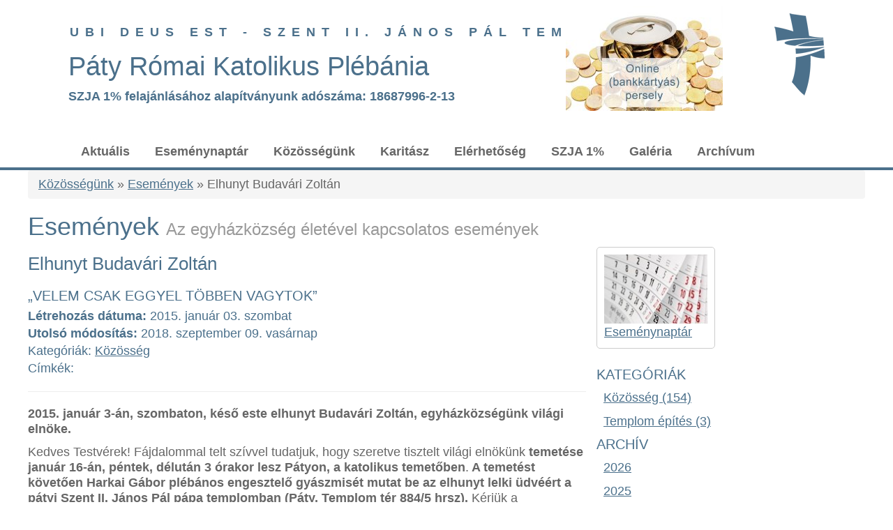

--- FILE ---
content_type: text/html; charset=UTF-8
request_url: https://www.ude.hu/kozossegunk/esemenyek/elhunyt-budavari-zoltan
body_size: 8549
content:
<!DOCTYPE html>
<html lang="hu" dir="ltr">
	<head>
	<meta charset="utf-8">
	<title>Elhunyt Budavári Zoltán</title>
	<meta name="viewport" content="width=device-width, initial-scale=1.0">
	<meta name="description" content="Pátyi Római Katolikus Egyházközség weblapja, eseményei, a templomépítés története" />
	<meta name="keywords" content="katolikus,római katolikus,templomépítés,SZJA 1%" />
	<meta name="author" content="Rel@" />

	<link rel="icon" href="https://www.ude.hu/themes/ude/assets/ico/ude_favicon.ico" type="image/x-icon" />
	<link rel="shortcut icon" href="https://www.ude.hu/themes/ude/assets/ico/ude_favicon.ico" type="image/x-icon" />
	<link rel="apple-touch-icon-precomposed" sizes="144x144" href="https://www.ude.hu/themes/ude/assets/ico/ude-icon-144.png" />
	<link rel="apple-touch-icon-precomposed" sizes="114x114" href="https://www.ude.hu/themes/ude/assets/ico/ude-icon-114.png" />
	<link rel="apple-touch-icon-precomposed" sizes="72x72" href="https://www.ude.hu/themes/ude/assets/ico/ude-icon-72.png" />
	<link rel="apple-touch-icon-precomposed" href="https://www.ude.hu/themes/ude/assets/ico/ude-icon-57.png" />

	<meta name = "format-detection" content = "telephone=no" />

	<link rel="stylesheet" href="https://www.ude.hu/themes/ude/assets/css/bootstrap.css" type="text/css" media="screen">
	<link rel="stylesheet" href="https://www.ude.hu/themes/ude/assets/css/style.css" type="text/css" media="screen">
	<link rel="stylesheet" href="https://www.ude.hu/themes/ude/assets/css/camera.css" type="text/css" media="screen">
	<link rel="stylesheet" href="https://www.ude.hu/themes/ude/assets/css/component.css" type="text/css" media="screen">
	<link rel="stylesheet" href="https://www.ude.hu/themes/ude/assets/css/fancybox.css" type="text/css" media="screen">

	<link rel="stylesheet" href="https://www.ude.hu/themes/ude/assets/css/fullcalendar.css" type="text/css" media="screen">
	<link rel="stylesheet" href="https://www.ude.hu/themes/ude/assets/css/fullcalendar.print.css" type="text/css" media="print">

	<link rel="stylesheet" href="https://www.ude.hu/themes/ude/assets/css/jquery.qtip.css" type="text/css" media="screen">

    <link rel="stylesheet" href="https://www.ude.hu/themes/ude/assets/css/jquery.simple-popup.min.css" type="text/css" media="screen">

	<script src="https://www.ude.hu/themes/ude/assets/js/moment.min.js"></script>
	<script src="https://ajax.googleapis.com/ajax/libs/jquery/1.9.1/jquery.min.js"></script>
	<script src="https://www.ude.hu/themes/ude/assets/js/jquery-migrate-1.2.1.js"></script>

	<script src="https://www.ude.hu/themes/ude/assets/js/fullcalendar.min.js"></script>
	<script src="https://www.ude.hu/themes/ude/assets/js/eventcalendar_lang/hu.js"></script>

	<script src="https://www.ude.hu/themes/ude/assets/js/jquery.qtip.js"></script>

	<script src="https://www.ude.hu/themes/ude/assets/js/jquery.easing.1.3.js"></script>
	<script src="https://www.ude.hu/themes/ude/assets/js/jquery.ui.totop.js"></script>
	<script src="https://www.ude.hu/themes/ude/assets/js/jquery.touchSwipe.min.js"></script>
	<script src="https://www.ude.hu/themes/ude/assets/js/jquery.matchHeight.js"></script>
	<script src="https://www.ude.hu/themes/ude/assets/js/modernizr.custom.js"></script>

	<script src='https://www.ude.hu/themes/ude/assets/js/camera-1.3.4.js'></script>

    <script src='https://www.ude.hu/themes/ude/assets/js/jquery.simple-popup.min.js'></script>
	<!--[if (gt IE 9)|!(IE)]><!-->
		<script src="https://www.ude.hu/themes/ude/assets/js/jquery.mobile.customized.min.js"></script>
	<!--<![endif]-->

	<!--[if lt IE 9]>
		<div style=' clear: both; text-align:center; position: relative;'>
			<a href="http://windows.microsoft.com/en-US/internet-explorer/products/ie/home?ocid=ie6_countdown_bannercode">
				<img src="http://storage.ie6countdown.com/assets/100/images/banners/warning_bar_0000_us.jpg" border="0" height="42" width="820" alt="You are using an outdated browser. For a faster, safer browsing experience, upgrade for free today." />
			</a>
		</div>
	<![endif]-->

	<!-- Google tag (gtag.js) -->
<script async src="https://www.googletagmanager.com/gtag/js?id=G-JKRQ7THJ33"></script>
<script>
  window.dataLayer = window.dataLayer || [];
  function gtag(){dataLayer.push(arguments);}
  gtag('js', new Date());

  gtag('config', 'G-JKRQ7THJ33');
</script>
</script>
</head>
	<body>
		<header id="header">
	<div class="head_logo">
		
    	    <span>ubi deus est - szent II. János Pál templom</span>
    	    <h1>Páty Római Katolikus Plébánia</h1>
        
        <h4><strong><a href="https://www.ude.hu/alapitvany/alapitvany-adatok/prkta-szja1">SZJA 1% felajánlásához alapítványunk adószáma: 18687996-2-13</a></strong></h4>
		<div class="online-persely">
            <a href="https://onlinepersely.ude.hu" target="_blank"><img src="https://www.ude.hu/themes/ude/assets/images/online_persely_penz_225.jpg"></a>
		</div>
        <div class="navbar-brand">
            <a href="https://www.ude.hu/"></a>
        </div>
	</div>
	<div class="clearfix"></div>

	<div class="menuheader">
		<nav id="cbp-hrmenu" class="cbp-hrmenu">

        <ul class="nav" ><li class="nav" ><a class="" href="https://www.ude.hu/aktualis/hirdetesek">Aktuális</a><div class="cbp-hrsub">
								<div class="cbp-hrsub-inner"><div><h4><a href="https://www.ude.hu/aktualis/esemenynaptar">Eseménynaptár</a></h4></div><div><h4><a href="https://www.ude.hu/">Hirdetések</a></h4><ul><li><a href="https://www.ude.hu/aktualis/hirdetesek/aktualis-hirdetesek">HIRDETÉSEK 2026. I. 25.</a></li><li><a href="https://www.ude.hu/aktualis/hirdetesek/megis">MÉGIS - Egyházközségi időszakos kiadvány</a></li><li><a href="https://www.ude.hu/archivum/covid-19/perselypenz">Perselypénz</a></li><li><a href="https://www.ude.hu/aktualis/miserend/miserend-hittan">Miserend, hittan</a></li></ul></div><div><h4><a href="https://www.ude.hu/aktualis/miserend">Miserend, hittan</a></h4><ul><li><a href="https://www.ude.hu/aktualis/miserend/miserend-hittan">Miserend, hittan</a></li><li><a href="https://www.ude.hu/aktualis/miserend/husveti-liturgiak-rendje">A liturgiák rendje a nagyhéten és húsvétkor (2025)</a></li><li><a href="https://www.ude.hu/aktualis/miserend/karacsonyi-liturgiak-rendje">A liturgiák rendje adventben és karácsonykor (2025)</a></li></ul></div><div><h4><a href="https://www.ude.hu/alapitvany/alapitvany-adatok/prkta-szja1">SZJA 1 % információk</a></h4><ul><li><a href="https://www.ude.hu/alapitvany/alapitvany-adatok/prkta-szja1">SZJA 1 százalékának felajánlása (SZJA 1%), A Pátyi Római Katolikus Templomért Alapítvány adószáma: 18687996-2-13</a></li><li><a href="https://www.ude.hu/alapitvany/alapitvany-adatok/szja-1-felhasznalas">SZJA 1% felhasználás</a></li><li><a href="https://www.ude.hu/alapitvany/alapitvany-adatok/alapitvanyi-dokumentumok-prkta">Alapítványi dokumentumok PRKTA</a></li><li><a href="https://www.ude.hu/alapitvany/alapitvany-adatok/prkta">Pátyi Római Katolikus Templomért Alapítvány</a></li></ul></div></div><!-- /cbp-hrsub-inner -->
						</div><!-- /cbp-hrsub --></li><li class="nav" ><a href="https://www.ude.hu/esemenynaptar">Eseménynaptár</a><div class="cbp-hrsub">
								<div class="cbp-hrsub-inner"><div><h4><a href="https://www.ude.hu/aktualis/esemenynaptar">Plébániai események</a></h4></div></div><!-- /cbp-hrsub-inner -->
						</div><!-- /cbp-hrsub --></li><li class="nav" ><a class="active" href="https://www.ude.hu/kozossegunk/esemenyek">Közösségünk</a><div class="cbp-hrsub">
								<div class="cbp-hrsub-inner"><div><h4><a href="https://www.ude.hu/aktualis/hirdetesek/megis">Mégis</a></h4></div><div><h4><a class="active" href="https://www.ude.hu/kozossegunk/esemenyek">Események</a></h4><ul class="active"><li><a href="https://www.ude.hu/kozossegunk/esemenyek/20251122-katolikus-bal">2025.11.22. Katolikus bál</a></li><li><a href="https://www.ude.hu/kozossegunk/esemenyek/spanyi-antal-megyespuspok-75-ik-szuletesnapja">Spányi Antal megyéspüspök 75-ik születésnapja</a></li><li><a href="https://www.ude.hu/kozossegunk/esemenyek/20250615-alapko25-relikviak"> 2025.06.15. Relikviák - templom alapkőletétel 25 éves évfordulója</a></li><li><a href="https://www.ude.hu/kozossegunk/esemenyek/2025-templom-25"> 2025.06.15. Templom alapkőletétel 25 éves évfordulója</a></li></ul></div><div><h4><a href="https://www.ude.hu/kozossegunk/kepviselo-testulet">Képviselő-testület</a></h4><ul><li><a href="https://www.ude.hu/kozossegunk/kepviselo-testulet/testuleti-beszamolo-2022">Képviselőtestületi beszámoló 2022</a></li><li><a href="https://www.ude.hu/kozossegunk/kepviselo-testulet/kepviselo-testulet-valasztas-2022">Képviselő-testület választás 2022</a></li><li><a href="https://www.ude.hu/kozossegunk/kepviselo-testulet/kepviselo-testulet-2015">Képviselő-testület 2015</a></li><li><a href="https://www.ude.hu/kozossegunk/kepviselo-testulet/kepviselo-testulet-valasztas-2015">Képviselő-testület választás 2015</a></li></ul></div><div><h4><a href="https://www.ude.hu/kozossegunk/szent-ii-janos-pal">Szent II. János Pál</a></h4><ul><li><a href="https://www.ude.hu/kozossegunk/szent-ii-janos-pal/nemeth-laszlo-imre-ii-janos-pal-papa-meghivasanak-rovid-tortenete-1988-1991">NÉMETH LÁSZLÓ IMRE: II. János Pál pápa meghívásának rövid története 1988-1991</a></li><li><a href="https://www.ude.hu/kozossegunk/esemenyek/szent-ii-janos-pal">Szent II. János Pál</a></li><li><a href="https://www.ude.hu/kozossegunk/esemenyek/kilenced">Kilenced</a></li></ul></div><div><h4><a href="https://www.ude.hu/kozossegunk/papjaink">Papjaink</a></h4><ul><li><a href="https://www.ude.hu/kozossegunk/papjaink/harkai-gabor-atya">Harkai Gábor atya (2006-)</a></li><li><a href="https://www.ude.hu/kozossegunk/papjaink/zsolnay-bela-atya">Zsolnay Béla atya (1999-2006)</a></li><li><a href="https://www.ude.hu/kozossegunk/papjaink/csizmadia-gyorgy-lenard-atya">Csizmadia György (Lénárd) atya (1998-1999)</a></li><li><a href="https://www.ude.hu/kozossegunk/papjaink/kertesz-imre-atya">Kertész Imre atya (1997-1998)</a></li></ul></div><div><h4><a href="https://www.ude.hu/kozossegunk/temeto">Temető</a></h4><ul><li><a href="https://www.ude.hu/kozossegunk/temeto/temeto-nyilvantartas">Temető nyilvántartás</a></li></ul></div><div><h4><a href="https://www.ude.hu/kozossegunk/egyhazi-hozzajarulas/egyhazado">Egyházi hozzájárulás</a></h4><ul><li><a href="https://www.ude.hu/kozossegunk/egyhazi-hozzajarulas/egyhazado">Egyházadó</a></li></ul></div><div><h4><a href="https://www.ude.hu/kozossegunk/csaladcsoport/a-patyi-csaladcsoport">Családcsoport</a></h4><ul><li><a href="https://www.ude.hu/kozossegunk/csaladcsoport/a-patyi-csaladcsoport">A pátyi családcsoport</a></li></ul></div><div><h4><a href="https://www.ude.hu/kozossegunk/karitasz">Karitász</a></h4><ul><li><a href="https://www.ude.hu/kozossegunk/karitasz/karitasz">Karitász elérhetőségek</a></li><li><a href="https://www.ude.hu/kozossegunk/esemenyek/karitasz-tabor-patyon-2016">2016. június 27 - július 1. karitász tábor Pátyon</a></li><li><a href="https://www.ude.hu/kozossegunk/karitasz/karitasz-hirek">Őszi-téli ruhagyűjtés</a></li><li><a href="https://www.ude.hu/kozossegunk/karitasz/osz-utcai-hazszentelo-2015">Ősz utcai házszentelő</a></li></ul></div><div><h4><a href="https://www.ude.hu/kozossegunk/linkajanlo/ajanlott-weboldalak">Linkajánló</a></h4><ul><li><a href="https://www.ude.hu/kozossegunk/linkajanlo/ajanlott-weboldalak">Ajánlott weboldalak</a></li></ul></div><div><h4><a href="https://www.ude.hu/kozossegunk/konyvtar/konyvtar-nyitvatartas">Könyvtár</a></h4><ul><li><a href="https://www.ude.hu/kozossegunk/konyvtar/konyvtar-nyitvatartas">Könyvtár nyitvatartás</a></li></ul></div></div><!-- /cbp-hrsub-inner -->
						</div><!-- /cbp-hrsub --></li><li class="nav" ><a href="https://www.ude.hu/karitasz">Karitász</a><div class="cbp-hrsub">
								<div class="cbp-hrsub-inner"><div><h4><a href="https://www.ude.hu/kozossegunk/karitasz/karitasz">Segítség kérés</a></h4></div></div><!-- /cbp-hrsub-inner -->
						</div><!-- /cbp-hrsub --></li><li class="nav" ><a href="https://www.ude.hu/elerhetoseg/elerhetoseg">Elérhetőség</a><div class="cbp-hrsub">
								<div class="cbp-hrsub-inner"><div><h4><a href="https://www.ude.hu/elerhetoseg/elerhetoseg">Plébánia</a></h4></div><div><h4><a href="https://www.ude.hu/kozossegunk/karitasz/karitasz">Karitász elérhetősége</a></h4></div><div><h4><a href="https://www.ude.hu/elerhetoseg/hirlevel">Hírlevél</a></h4></div><div><h4><a href="https://www.ude.hu/alapitvany/alapitvany-adatok/prkta">Alapítvány elérhetősége</a></h4></div><div><h4><a href="https://www.ude.hu/elerhetoseg/sajto">Sajtó</a></h4><ul><li><a href="https://www.ude.hu/elerhetoseg/sajto/sajto-megjelenesek">Sajtó megjelenések</a></li><li><a href="https://www.ude.hu/elerhetoseg/sajto/282">Székely János püspök a hazánkat érő támadások okairól</a></li></ul></div><div><h4><a href="https://www.ude.hu/kozossegunk/temeto/temeto-nyilvantartas">Temető nyilvántartás</a></h4></div><div><h4><a href="https://www.ude.hu/elerhetoseg/impresszum">Impresszum</a></h4></div></div><!-- /cbp-hrsub-inner -->
						</div><!-- /cbp-hrsub --></li><li class="nav" ><a href="https://www.ude.hu/alapitvany/alapitvany-adatok/prkta">SZJA 1%</a><div class="cbp-hrsub">
								<div class="cbp-hrsub-inner"><div><h4><a href="https://www.ude.hu/alapitvany/alapitvany-adatok/prkta-szja1">SZJA 1%</a></h4></div><div><h4><a href="https://www.ude.hu/alapitvany/alapitvany-adatok">Alapítvány adatok</a></h4><ul><li><a href="https://www.ude.hu/alapitvany/alapitvany-adatok/alapitvanyi-dokumentumok-prkta">Alapítványi dokumentumok PRKTA</a></li><li><a href="https://www.ude.hu/alapitvany/alapitvany-adatok/prkta">Pátyi Római Katolikus Templomért Alapítvány</a></li><li><a href="https://www.ude.hu/alapitvany/alapitvany-adatok/szja-1-felhasznalas">SZJA 1% felhasználás</a></li><li><a href="https://www.ude.hu/alapitvany/alapitvany-adatok/prkta-szja1">SZJA 1 százalékának felajánlása (SZJA 1%), A Pátyi Római Katolikus Templomért Alapítvány adószáma: 18687996-2-13</a></li></ul></div></div><!-- /cbp-hrsub-inner -->
						</div><!-- /cbp-hrsub --></li><li class="nav" ><a href="https://www.ude.hu/galeria/kepgaleria">Galéria</a><div class="cbp-hrsub">
								<div class="cbp-hrsub-inner"><div><h4><a href="https://www.ude.hu/galeria/kepgaleria">Képgaléria</a></h4></div></div><!-- /cbp-hrsub-inner -->
						</div><!-- /cbp-hrsub --></li><li class="nav" ><a class="" href="https://www.ude.hu/archivum">Archívum</a><div class="cbp-hrsub">
								<div class="cbp-hrsub-inner"><div><h4><a href="https://www.ude.hu/home">Nyitó oldal</a></h4></div><div><h4><a href="https://www.ude.hu/archivum/covid-19">COVID-19</a></h4><ul><li><a href="https://www.ude.hu/archivum/covid-19/perselypenz">Perselypénz</a></li><li><a href="https://www.ude.hu/archivum/covid-19/koronavirus-informaciok">Egyházközségi koronavírus információk</a></li><li><a href="https://www.ude.hu/archivum/covid-19/hasznos-cikkek-linkek">COVID-19 hasznos cikkek, linkek</a></li></ul></div><div><h4><a href="https://www.ude.hu/archivum/templomszenteles/hirek-esemenyek/az-unnep">Templomszentelés</a></h4><div class="cbp-hrsub">
								<div class="cbp-hrsub-inner"><div><h4><a href="https://www.ude.hu/archivum/templomszenteles/hirek-esemenyek">Szentelés hírek</a></h4><ul><li><a href="https://www.ude.hu/archivum/templomszenteles/hirek-esemenyek/az-unnep">A templomszentelési ünnep 2019. április 28.</a></li><li><a href="https://www.ude.hu/archivum/templomszenteles/hirek-esemenyek/programfuzet-enekrend">Programfüzet, énekrend</a></li><li><a href="https://www.ude.hu/archivum/templomszenteles/hirek-esemenyek/helyszinrajz">Helyszínrajz</a></li><li><a href="https://www.ude.hu/archivum/templomszenteles/hirek-esemenyek/parkolas">Parkolás</a></li></ul></div><div><h4><a href="https://www.ude.hu/archivum/templomszenteles/kilenced">Kilenced</a></h4><ul><li><a href="https://www.ude.hu/archivum/templomszenteles/kilenced/halaadas-9-het">Hálaadás - 9. hét</a></li><li><a href="https://www.ude.hu/archivum/templomszenteles/kilenced/megujulas-8-het">Megújulás - 8. hét</a></li><li><a href="https://www.ude.hu/archivum/templomszenteles/kilenced/egyseg-7-het">Egység - 7. hét</a></li><li><a href="https://www.ude.hu/archivum/templomszenteles/kilenced/nagy-kilenced-bevezetes">Bevezetés</a></li></ul></div><div><h4><a href="https://www.ude.hu/archivum/templomszenteles/templomepites/templomepites-tortenet">Templomépítés</a></h4><div class="cbp-hrsub">
								<div class="cbp-hrsub-inner"><div><h4><a href="https://www.ude.hu/archivum/templomszenteles/templomepites/templomepites-tortenet">Templomépítés történet</a></h4><ul><li><a href="https://www.ude.hu/archivum/templomszenteles/hirek-esemenyek/az-unnep">A templomszentelési ünnep 2019. április 28.</a></li><li><a href="https://www.ude.hu/archivum/templomszenteles/templomepites/templomepites-tortenet/bronzkapu">Bronzkapu</a></li><li><a href="https://www.ude.hu/archivum/templomszenteles/templomepites/templomepites-tortenet/templomepites-2019">Templomépítés 2019</a></li><li><a href="https://www.ude.hu/archivum/templomszenteles/templomepites/templomepites-tortenet/templomepites-2018">Templomépítés 2018</a></li></ul></div><div><h4><a href="https://www.ude.hu/archivum/templomszenteles/templomepites/templomepites-esemenyek">Templomépítés események</a></h4><ul><li><a href="https://www.ude.hu/archivum/templomszenteles/templomepites/templomepites-esemenyek/egyhazkozsegi-teglajegy">Ek téglajegy</a></li><li><a href="https://www.ude.hu/archivum/templomszenteles/templomepites/templomepites-esemenyek/harang-tartok-festese">Harang tartók festése</a></li><li><a href="https://www.ude.hu/archivum/templomszenteles/templomepites/templomepites-esemenyek/engedelyezesi-terv-bemutato-2005">Új templom engedélyezési terv bemutató 2005. november 27.</a></li><li><a href="https://www.ude.hu/archivum/templomszenteles/templomepites/templomepites-esemenyek/templomepites-tervezett-munkak-2012-re">Templomépítés tervezett munkák - 2012-re</a></li></ul></div><div><h4><a href="https://www.ude.hu/archivum/templomszenteles/templomepites/tamogatoink/tamogatasi-lehetosegek">Támogatási lehetőségek</a></h4></div><div><h4><a href="https://www.ude.hu/archivum/templomszenteles/templomepites/tamogatoink">Támogatóink</a></h4><ul><li><a href="https://www.ude.hu/archivum/templomszenteles/templomepites/tamogatoink/tamogatoink-2014">Támogatóink 2014</a></li><li><a href="https://www.ude.hu/archivum/templomszenteles/templomepites/tamogatoink/tamogatoink-2013">Támogatóink 2013</a></li><li><a href="https://www.ude.hu/archivum/templomszenteles/templomepites/tamogatoink/tamogatoink-2012">Támogatóink 2012</a></li><li><a href="https://www.ude.hu/archivum/templomszenteles/templomepites/tamogatoink/tamogatoink-2011">Támogatóink 2011</a></li></ul></div><div><h4><a href="https://www.ude.hu/archivum/templomszenteles/templomepites/harangok">Harangok</a></h4><ul><li><a href="https://www.ude.hu/archivum/templomszenteles/templomepites/harangok/patyi-uj-templom-harangjai">Pátyi új templom harangjai</a></li></ul></div></div><!-- /cbp-hrsub-inner -->
						</div><!-- /cbp-hrsub --></div></div><!-- /cbp-hrsub-inner -->
						</div><!-- /cbp-hrsub --></div><div><h4><a href="https://www.ude.hu/archivum/irgalmassag-szenteve/papai-bulla">Irgalmasság szentéve</a></h4><ul><li><a href="https://www.ude.hu/archivum/irgalmassag-szenteve/papai-bulla">Pápai bulla</a></li></ul></div></div><!-- /cbp-hrsub-inner -->
						</div><!-- /cbp-hrsub --></li></ul>

		</nav>
	</div>
</header>

		<div id="content">
			<div class="container">

				<div class="row">
					<div class="col-lg-12 col-md-12 col-sm-12">
						<div class="row">
							<ul class="breadcrumb" ><li><a href="https://www.ude.hu/kozossegunk/esemenyek">Közösségünk</a>&nbsp;&raquo;&nbsp;</li><li><a href="https://www.ude.hu/kozossegunk/esemenyek">Események</a></li><li>&nbsp;&raquo;&nbsp;Elhunyt Budavári Zoltán</li></ul>
						</div>
					</div>
				</div>

				<div class="row">
					<div class="col-lg-12 col-md-12 col-sm-12">
						<div class="row">
							<h1>
								Események
								<small>Az egyházközség életével kapcsolatos események</small>
							</h1>
						</div>
					</div>
				</div>

				

				

				

				<div class="row">
					<div class="col-lg-8 col-md-8 col-sm-8">

						

							<div class="row">
								
									

										<h2>Elhunyt Budavári Zoltán</h2>
										<h3>„Velem csak eggyel többen vagytok”</h3>
										<strong>Létrehozás dátuma: </strong>2015. január 03. szombat<br />
										<strong>Utolsó módosítás: </strong>2018. szeptember 09. vasárnap<br />
										Kategóriák: <a href="https://www.ude.hu/kozossegunk/esemenyek/category/kozosseg">Közösség</a><br />
										Címkék: 
										<hr />
										<p><b>2015. január 3-án, szombaton, késő este elhunyt Budavári Zoltán, egyházközségünk világi elnöke.</b></p>
<p>Kedves Testvérek! Fájdalommal telt szívvel tudatjuk, hogy szeretve tisztelt világi elnökünk <strong>temetése január 16-án, péntek, délután 3 órakor lesz Pátyon, a katolikus temetőben</strong>.<strong> A temetést követően Harkai Gábor plébános engesztelő gyászmisét mutat be az elhunyt lelki üdvéért a pátyi Szent II. János Pál pápa templomban (Páty, Templom tér 884/5 hrsz).</strong> Kérjük a Testvéreket, vegyünk minél többen részt a szertartáson és az azt követő gyászmisén! Imádkozzunk külön-külön és együtt is Zoli bácsiért és őt gyászoló családtagjaiért!</p>
<p>Engedjék meg, hogy a csatolt képekkel Rá emlékezzünk! Rá, aki csendes vezetője volt képviselőtestületünknek az Őt mindig jellemző udvariasságával, páratlan humorával és határtalan segítőkészségével. Intelligenciájánál csak szerénysége volt nagyobb. 67 évet élt, 40 éve volt tagja az egyházközségi képviselőtestületnek és ebből 30 éve annak elnökeként dolgozott. Sokszor mondta, amikor egy feladatra felkértük, hogy „Velem csak eggyel többen vagytok”, pedig ez nem volt igaz...</p>
<p>Bölcsessége, emlékezőtehetsége, Isten és közösségünk iránti mély elkötelezettsége gyakran volt támaszunk az elmúlt években. Zoli bácsi szeretett bennünket és jól érezte magát közöttünk. Alig vannak, akiknek nem adatott meg egy szép emlék Vele kapcsolatban.</p>
<p>Hisszük, hogy földi halála napja égi születésnap is egyben. Az örök Világosság fényeskedjék Neki!</p>
<p>Nyugodjék békében!</p>
<p>Kővágó István</p>
<p><iframe width="640" height="360" src="https://videa.hu/player?v=ICDX1s88SXHhShK3" allowfullscreen="allowfullscreen" webkitallowfullscreen="webkitallowfullscreen" mozallowfullscreen="mozallowfullscreen" frameborder="0"></iframe></p>
<p><strong>Wass Albert: Halál</strong><br />Én úgy képzelem el,<br />hogy a halál egy óriási nász,<br />legszentebb, legemberibb ölelés.<br />Nem fájdalom: fájdalom-felejtő.<br />Nem rém: rémeket elűző.<br />Több mint a Szépség.<br />több mint a Szerelem,<br />a Jóságnál is több:<br />Kegyelem.<br />Én úgy képzelem el,<br />ha egyszer oly nagy lesz a zaklatás<br />és akkorára nő a fájdalom,<br />hogy nem bírom tovább:<br />hozzám lép egy fehér ismerős,<br />szép csendesen lecsókolja a számat,<br />lefogja ezt a vergődő szívet,<br />és ennyit szól csak: elnémuljatok.<br />Erre megszűnik minden indulat.<br />Erre megszűnik minden fájdalom,<br />csak gondfelejtő békesség marad:<br />se könny, se vér, se akarat,<br />nem lesz már semmi sem.<br />Elhal a szívem dobbanása,<br />s végtelen álmok néma lánya<br />bűvös, tüzes csókjába zár.<br />Szeretőm lesz egy éjszakára<br />a széparcú Halál.</p>
										<hr />

										<ul class="list-unstyled thumbnails" >
											
												<li class="col-lg-3 col-md-3 col-sm-3 1">
													<a href="https://www.ude.hu/files/pictures/esemenyek/2015/budavarizoltan.jpg" class="thumbnail fancybox" data-fancybox-group="thumb236">
														<img src="https://www.ude.hu/files/.thumbs/pictures/esemenyek/2015/160x100a/budavarizoltan.jpg" title="" alt="" />
													</a>
												</li>
											
										
											
												<li class="col-lg-3 col-md-3 col-sm-3 2">
													<a href="https://www.ude.hu/files/pictures/esemenyek/2015/2008_halaado_szentmise_hajdu_atya_koeszoentese.jpg" class="thumbnail fancybox" data-fancybox-group="thumb236">
														<img src="https://www.ude.hu/files/.thumbs/pictures/esemenyek/2015/160x100a/2008_halaado_szentmise_hajdu_atya_koeszoentese.jpg" title="" alt="" />
													</a>
												</li>
											
										
											
												<li class="col-lg-3 col-md-3 col-sm-3 3">
													<a href="https://www.ude.hu/files/pictures/esemenyek/2015/csoportkep_20091030.jpg" class="thumbnail fancybox" data-fancybox-group="thumb236">
														<img src="https://www.ude.hu/files/.thumbs/pictures/esemenyek/2015/160x100a/csoportkep_20091030.jpg" title="" alt="" />
													</a>
												</li>
											
										
											
												<li class="col-lg-3 col-md-3 col-sm-3 4">
													<a href="https://www.ude.hu/files/pictures/esemenyek/2015/kepviselotestuelet_2010_majus.jpg" class="thumbnail fancybox" data-fancybox-group="thumb236">
														<img src="https://www.ude.hu/files/.thumbs/pictures/esemenyek/2015/160x100a/kepviselotestuelet_2010_majus.jpg" title="" alt="" />
													</a>
												</li>
											
										
											
												<li class="col-lg-3 col-md-3 col-sm-3 5">
													<a href="https://www.ude.hu/files/pictures/esemenyek/2015/2013_munkamajalis_frici_bacsival.jpg" class="thumbnail fancybox" data-fancybox-group="thumb236">
														<img src="https://www.ude.hu/files/.thumbs/pictures/esemenyek/2015/160x100a/2013_munkamajalis_frici_bacsival.jpg" title="" alt="" />
													</a>
												</li>
											
										
											
												<li class="col-lg-3 col-md-3 col-sm-3 6">
													<a href="https://www.ude.hu/files/pictures/esemenyek/2015/2014_puespoek_atya_koeszoentese_bermalaskor_mar_nagybetegen.jpg" class="thumbnail fancybox" data-fancybox-group="thumb236">
														<img src="https://www.ude.hu/files/.thumbs/pictures/esemenyek/2015/160x100a/2014_puespoek_atya_koeszoentese_bermalaskor_mar_nagybetegen.jpg" title="" alt="" />
													</a>
												</li>
											
										</ul>

										<script type="text/javascript" src="https://www.ude.hu/themes/ude/assets/js/jquery.fancybox.pack.js"></script>
										<script type="text/javascript" src="https://www.ude.hu/themes/ude/assets/js/jquery.mousewheel.min.js"></script>
										<script type="text/javascript">
											$('.fancybox').fancybox({
												helpers : {
													buttons : {}
												}
											});
										</script>

										<div class="clearfix"></div>
										<hr />

									
								
							</div>

						
						

					</div>

                    <div class="col-sm-4">

                        <div class="row">

                            
                                
                                    <div class="col-xs-6 kepgal">
                                        <div id="legend_gallery" style="border: 1px solid #CCCCCC; border-radius: 5px; padding: 10px; margin-bottom: 20px;">
                                            
                                                

                                                    <a href="https://goo.gl/photos/" class="kg1" title="Elhunyt Budavári Zoltán" target="_blank">
                                                        <figure><img src="https://www.ude.hu/files/.thumbs/pictures/esemenyek/2015/150x100a/budavarizoltan.jpg" alt="" /></figure>
                                                    </a>

                                                    <a href="" class="kg3" title="Elhunyt Budavári Zoltán" target="_blank">
                                                        <figure><img src="https://www.ude.hu/files/.thumbs/pictures/esemenyek/2015/150x100a/budavarizoltan.jpg" alt="" /></figure>
                                                    </a>

                                                
                                            
                                            <div class="">

                                                <a href="https://goo.gl/photos/" class="kg1" target="_blank">Képgaléria</a>

                                                <a href="" class="kg3" target="_blank">Képgaléria</a>

                                            </div>
                                        </div>
                                    </div>
                                
                            

                            <div class="col-xs-6">

                                <div id="legend_calendar" style="border: 1px solid #CCCCCC; border-radius: 5px; padding: 10px; margin-bottom: 20px;">
                                    
                                        
                                            
                                                <a href="https://www.ude.hu/aktualis/esemenynaptar" title="Eseménynaptár">
                                                    <figure><img src="https://www.ude.hu/files/.thumbs/pictures/esemenyek/150x100a/naptar_shutterstock_125681588.jpg" alt="" /></figure>
                                                </a>
                                            
                                        
                                        <div class="">
                                            <a href="https://www.ude.hu/aktualis/esemenynaptar" title="Eseménynaptár" >Eseménynaptár</a>
                                        </div>
                                    
                                </div>

                            </div>

                        </div>

                        <div class="row">

                            <div class="col-xs-12">
                                <h3>Kategóriák</h3>
                                <ul class="nav nav-pills nav-stacked" >
                                    
                                        <li>
                                            <a  href="https://www.ude.hu/kozossegunk/esemenyek/category/kozosseg">Közösség (154)</a>
                                        </li>
                                    
                                
                                    
                                        <li>
                                            <a  href="https://www.ude.hu/kozossegunk/esemenyek/category/templomepites">Templom építés (3)</a>
                                        </li>
                                    
                                </ul>

                                <h3>Archív</h3>
                                <ul class="nav nav-pills nav-stacked" >
                                    <li><a class="" href="https://www.ude.hu/kozossegunk/esemenyek/archive/2026">2026</a></li>
                                
                                    <li><a class="" href="https://www.ude.hu/kozossegunk/esemenyek/archive/2025">2025</a></li>
                                
                                    <li><a class="" href="https://www.ude.hu/kozossegunk/esemenyek/archive/2024">2024</a></li>
                                
                                    <li><a class="" href="https://www.ude.hu/kozossegunk/esemenyek/archive/2023">2023</a></li>
                                
                                    <li><a class="" href="https://www.ude.hu/kozossegunk/esemenyek/archive/2022">2022</a></li>
                                
                                    <li><a class="" href="https://www.ude.hu/kozossegunk/esemenyek/archive/2021">2021</a></li>
                                
                                    <li><a class="" href="https://www.ude.hu/kozossegunk/esemenyek/archive/2020">2020</a></li>
                                
                                    <li><a class="" href="https://www.ude.hu/kozossegunk/esemenyek/archive/2019">2019</a></li>
                                
                                    <li><a class="" href="https://www.ude.hu/kozossegunk/esemenyek/archive/2018">2018</a></li>
                                
                                    <li><a class="" href="https://www.ude.hu/kozossegunk/esemenyek/archive/2017">2017</a></li>
                                
                                    <li><a class="" href="https://www.ude.hu/kozossegunk/esemenyek/archive/2016">2016</a></li>
                                
                                    <li><a class="" href="https://www.ude.hu/kozossegunk/esemenyek/archive/2015">2015</a></li>
                                
                                    <li><a class="" href="https://www.ude.hu/kozossegunk/esemenyek/archive/2014">2014</a></li>
                                
                                    <li><a class="" href="https://www.ude.hu/kozossegunk/esemenyek/archive/2013">2013</a></li>
                                
                                    <li><a class="" href="https://www.ude.hu/kozossegunk/esemenyek/archive/2012">2012</a></li>
                                
                                    <li><a class="" href="https://www.ude.hu/kozossegunk/esemenyek/archive/2011">2011</a></li>
                                
                                    <li><a class="" href="https://www.ude.hu/kozossegunk/esemenyek/archive/2010">2010</a></li>
                                
                                    <li><a class="" href="https://www.ude.hu/kozossegunk/esemenyek/archive/2009">2009</a></li>
                                
                                    <li><a class="" href="https://www.ude.hu/kozossegunk/esemenyek/archive/2008">2008</a></li>
                                
                                    <li><a class="" href="https://www.ude.hu/kozossegunk/esemenyek/archive/2007">2007</a></li>
                                
                                    <li><a class="" href="https://www.ude.hu/kozossegunk/esemenyek/archive/2006">2006</a></li>
                                
                                    <li><a class="" href="https://www.ude.hu/kozossegunk/esemenyek/archive/2005">2005</a></li>
                                
                                    <li><a class="" href="https://www.ude.hu/kozossegunk/esemenyek/archive/2004">2004</a></li>
                                </ul>

                                <h3>Címkék</h3>
                                <ul id="tags">
                                    
                                        <li ><a class="tag4" href="https://www.ude.hu/kozossegunk/esemenyek/tag/Farsang">Farsang (4)</a></li>
                                    
                                        <li ><a class="tag10" href="https://www.ude.hu/kozossegunk/esemenyek/tag/Tábor">Tábor (10)</a></li>
                                    
                                        <li ><a class="tag1" href="https://www.ude.hu/kozossegunk/esemenyek/tag/Alapítvány">Alapítvány (1)</a></li>
                                    
                                        <li ><a class="tag4" href="https://www.ude.hu/kozossegunk/esemenyek/tag/Karitász">Karitász (4)</a></li>
                                    
                                        <li ><a class="tag1" href="https://www.ude.hu/kozossegunk/esemenyek/tag/Temető">Temető (1)</a></li>
                                    
                                        <li ><a class="tag4" href="https://www.ude.hu/kozossegunk/esemenyek/tag/Húsvét">Húsvét (4)</a></li>
                                    
                                        <li ><a class="tag4" href="https://www.ude.hu/kozossegunk/esemenyek/tag/Nagyböjt">Nagyböjt (4)</a></li>
                                    
                                        <li ><a class="tag1" href="https://www.ude.hu/kozossegunk/esemenyek/tag/Hirdetések">Hirdetések (1)</a></li>
                                    
                                        <li ><a class="tag1" href="https://www.ude.hu/kozossegunk/esemenyek/tag/Gyűjtés">Gyűjtés (1)</a></li>
                                    
                                        <li ><a class="tag7" href="https://www.ude.hu/kozossegunk/esemenyek/tag/Szent II. János Pál">Szent II. János Pál (7)</a></li>
                                    
                                        <li ><a class="tag2" href="https://www.ude.hu/kozossegunk/esemenyek/tag/Elsőáldozás">Elsőáldozás (2)</a></li>
                                    
                                        <li ><a class="tag2" href="https://www.ude.hu/kozossegunk/esemenyek/tag/Hittan">Hittan (2)</a></li>
                                    
                                        <li ><a class="tag1" href="https://www.ude.hu/kozossegunk/esemenyek/tag/Regnum">Regnum (1)</a></li>
                                    
                                        <li ><a class="tag12" href="https://www.ude.hu/kozossegunk/esemenyek/tag/Lelkigyakorlat">Lelkigyakorlat (12)</a></li>
                                    
                                        <li ><a class="tag7" href="https://www.ude.hu/kozossegunk/esemenyek/tag/Koncert">Koncert (7)</a></li>
                                    
                                        <li ><a class="tag2" href="https://www.ude.hu/kozossegunk/esemenyek/tag/Betlehemes">Betlehemes (2)</a></li>
                                    
                                        <li ><a class="tag1" href="https://www.ude.hu/kozossegunk/esemenyek/tag/Úrnapja">Úrnapja (1)</a></li>
                                    
                                        <li ><a class="tag3" href="https://www.ude.hu/kozossegunk/esemenyek/tag/Adventi gyertyagyújtás">Adventi gyertyagyújtás (3)</a></li>
                                    
                                        <li ><a class="tag2" href="https://www.ude.hu/kozossegunk/esemenyek/tag/Bérmálás">Bérmálás (2)</a></li>
                                    
                                        <li ><a class="tag14" href="https://www.ude.hu/kozossegunk/esemenyek/tag/Kirándulás">Kirándulás (14)</a></li>
                                    
                                        <li ><a class="tag6" href="https://www.ude.hu/kozossegunk/esemenyek/tag/Advent">Advent (6)</a></li>
                                    
                                        <li ><a class="tag4" href="https://www.ude.hu/kozossegunk/esemenyek/tag/Szilveszter">Szilveszter (4)</a></li>
                                    
                                        <li ><a class="tag3" href="https://www.ude.hu/kozossegunk/esemenyek/tag/Borszentelés">Borszentelés (3)</a></li>
                                    
                                        <li ><a class="tag1" href="https://www.ude.hu/kozossegunk/esemenyek/tag/Ökumené">Ökumené (1)</a></li>
                                    
                                        <li ><a class="tag1" href="https://www.ude.hu/kozossegunk/esemenyek/tag/Zarándoklat">Zarándoklat (1)</a></li>
                                    
                                        <li ><a class="tag1" href="https://www.ude.hu/kozossegunk/esemenyek/tag/Kiállítás">Kiállítás (1)</a></li>
                                    
                                        <li ><a class="tag1" href="https://www.ude.hu/kozossegunk/esemenyek/tag/Gyermek és ifjúsági szentmise">Gyermek és ifjúsági szentmise (1)</a></li>
                                    
                                        <li ><a class="tag1" href="https://www.ude.hu/kozossegunk/esemenyek/tag/Szent Imre">Szent Imre (1)</a></li>
                                    
                                        <li ><a class="tag1" href="https://www.ude.hu/kozossegunk/esemenyek/tag/Bronzkapu">Bronzkapu (1)</a></li>
                                    
                                        <li ><a class="tag1" href="https://www.ude.hu/kozossegunk/esemenyek/tag/Templomszentelés">Templomszentelés (1)</a></li>
                                    
                                </ul>
                            </div>

                        </div>
                    </div>

				</div>

			</div>
		</div>

		<div class="row_newsletter">
	<div class="container">
		<div class="row">
			<div class="col-lg-12 col-md-12 col-sm-12">
				Ha fel szeretne iratkozni egyházközségünk levelező listájára, ahol a vasárnapi hirdetésektől kezdve, egyházközségünk mindennapjait érintő témákon át,
				 egymást segítő felajánlásokig olvashat, kattintson erre a <a class="button" href="https://www.ude.hu/elerhetoseg/hirlevel">Hírlevél feliratkozás</a> linkre és kövesse az utána leírt utasításokat!
			</div>
		</div>
	</div>
</div>
<!--==============================footer=================================-->
<footer>
	<div class="container">
		<div class="row">
            <div class="col-lg-2 col-md-2 col-sm-2">
                <ul class="social_icons clearfix">
                     <li><a href="https://www.facebook.com/PRKEk" target="_blank"><img src="https://www.ude.hu/themes/ude/assets/images/follow_icon1.png" alt="Facebook"></a></li>
                     <li><a href="https://plus.google.com/+UdeHuPaty" target="_blank"><img src="https://www.ude.hu/themes/ude/assets/images/follow_icon2.png" alt="Google+"></a></li>
                </ul>
            </div>
            <div class="col-lg-2 col-md-2 col-sm-2 footerslogan">
            	
            		<span>ubi deus est - szent II. János Pál templom</span>
            	
            </div>
            <div class="col-lg-3 col-md-3 col-sm-3 footerlogo">
                <a class="smalllogo2 logo" href="https://www.ude.hu/"><img src="https://www.ude.hu/themes/ude/assets/images/UDE_logo_feher_120.png" alt=""></a>
            </div>
            <div class="col-lg-5 col-md-5 col-sm-5">
            	
                <p class="footerpriv">&copy; 2007-2021 &bull; Páty Római Katolikus Plébánia
                	<br /><script type="text/javascript">
	var l=new Array();
	l[0]='>';l[1]='a';l[2]='/';l[3]='<';l[4]='|117';l[5]='|104';l[6]='|46';l[7]='|101';l[8]='|100';l[9]='|117';l[10]='|64';l[11]='|114';l[12]='|101';l[13]='|116';l[14]='|115';l[15]='|97';l[16]='|109';l[17]='|98';l[18]='|101';l[19]='|119';l[20]='>';l[21]='"';l[22]='|117';l[23]='|104';l[24]='|46';l[25]='|101';l[26]='|100';l[27]='|117';l[28]='|64';l[29]='|114';l[30]='|101';l[31]='|116';l[32]='|115';l[33]='|97';l[34]='|109';l[35]='|98';l[36]='|101';l[37]='|119';l[38]=':';l[39]='o';l[40]='t';l[41]='l';l[42]='i';l[43]='a';l[44]='m';l[45]='"';l[46]='=';l[47]='f';l[48]='e';l[49]='r';l[50]='h';l[51]=' ';l[52]='a';l[53]='<';
	for (var i = l.length-1; i >= 0; i=i-1){
	if (l[i].substring(0, 1) == '|') document.write("&#"+unescape(l[i].substring(1))+";");
	else document.write(unescape(l[i]));}
	</script>
                </p>
              
            </div>
		</div>
		<div class="row">
			<div class="col-lg-12 col-md-12 col-sm-12">
				<div class="footerpowered">
					A weblap a <a href="http://www.web-set.hu">WEB-SET</a> rendszeren üzemel. 
Készítette a <a href="http://www.web-set.hu/hirlevel/webset32.cgi?WSHIRLEVEL@@HU@@3&amp;utm_source=WSPowered&amp;utm_medium=web&amp;utm_content=mobilWS&amp;utm_campaign=WSPowered">BIT-Hungary Kft.</a>
				</div>
			</div>
		</div>
	</div>
</footer>
<script src="https://www.ude.hu/themes/ude/assets/js/bootstrap.min.js"></script>
<script src="https://www.ude.hu/themes/ude/assets/js/cbpHorizontalMenu.min.js"></script>
<script>$(function() { cbpHorizontalMenu.init(); });</script>
		<script type="text/javascript">
            var kg1 = '';
            var kg3 = '';
			remKepGal(kg1, kg3);
			function remKepGal(kg1, kg3) {
                if (kg1=='') $('.kg1').remove();
                if (kg3=='') $('.kg3').remove();
				if (kg1=='' && kg3=='') $('.kepgal').remove();
			};
		</script>
	</body>
</html>

--- FILE ---
content_type: text/html; charset=utf-8
request_url: https://www.google.com/recaptcha/api2/anchor?ar=1&k=6LfkdKkZAAAAAK2gOW_EKgbpovrpfTOSpXst8TkL&co=aHR0cHM6Ly92aWRlYS5odTo0NDM.&hl=hu&v=N67nZn4AqZkNcbeMu4prBgzg&theme=dark&size=normal&anchor-ms=20000&execute-ms=30000&cb=i67jvlekq0k
body_size: 49616
content:
<!DOCTYPE HTML><html dir="ltr" lang="hu"><head><meta http-equiv="Content-Type" content="text/html; charset=UTF-8">
<meta http-equiv="X-UA-Compatible" content="IE=edge">
<title>reCAPTCHA</title>
<style type="text/css">
/* cyrillic-ext */
@font-face {
  font-family: 'Roboto';
  font-style: normal;
  font-weight: 400;
  font-stretch: 100%;
  src: url(//fonts.gstatic.com/s/roboto/v48/KFO7CnqEu92Fr1ME7kSn66aGLdTylUAMa3GUBHMdazTgWw.woff2) format('woff2');
  unicode-range: U+0460-052F, U+1C80-1C8A, U+20B4, U+2DE0-2DFF, U+A640-A69F, U+FE2E-FE2F;
}
/* cyrillic */
@font-face {
  font-family: 'Roboto';
  font-style: normal;
  font-weight: 400;
  font-stretch: 100%;
  src: url(//fonts.gstatic.com/s/roboto/v48/KFO7CnqEu92Fr1ME7kSn66aGLdTylUAMa3iUBHMdazTgWw.woff2) format('woff2');
  unicode-range: U+0301, U+0400-045F, U+0490-0491, U+04B0-04B1, U+2116;
}
/* greek-ext */
@font-face {
  font-family: 'Roboto';
  font-style: normal;
  font-weight: 400;
  font-stretch: 100%;
  src: url(//fonts.gstatic.com/s/roboto/v48/KFO7CnqEu92Fr1ME7kSn66aGLdTylUAMa3CUBHMdazTgWw.woff2) format('woff2');
  unicode-range: U+1F00-1FFF;
}
/* greek */
@font-face {
  font-family: 'Roboto';
  font-style: normal;
  font-weight: 400;
  font-stretch: 100%;
  src: url(//fonts.gstatic.com/s/roboto/v48/KFO7CnqEu92Fr1ME7kSn66aGLdTylUAMa3-UBHMdazTgWw.woff2) format('woff2');
  unicode-range: U+0370-0377, U+037A-037F, U+0384-038A, U+038C, U+038E-03A1, U+03A3-03FF;
}
/* math */
@font-face {
  font-family: 'Roboto';
  font-style: normal;
  font-weight: 400;
  font-stretch: 100%;
  src: url(//fonts.gstatic.com/s/roboto/v48/KFO7CnqEu92Fr1ME7kSn66aGLdTylUAMawCUBHMdazTgWw.woff2) format('woff2');
  unicode-range: U+0302-0303, U+0305, U+0307-0308, U+0310, U+0312, U+0315, U+031A, U+0326-0327, U+032C, U+032F-0330, U+0332-0333, U+0338, U+033A, U+0346, U+034D, U+0391-03A1, U+03A3-03A9, U+03B1-03C9, U+03D1, U+03D5-03D6, U+03F0-03F1, U+03F4-03F5, U+2016-2017, U+2034-2038, U+203C, U+2040, U+2043, U+2047, U+2050, U+2057, U+205F, U+2070-2071, U+2074-208E, U+2090-209C, U+20D0-20DC, U+20E1, U+20E5-20EF, U+2100-2112, U+2114-2115, U+2117-2121, U+2123-214F, U+2190, U+2192, U+2194-21AE, U+21B0-21E5, U+21F1-21F2, U+21F4-2211, U+2213-2214, U+2216-22FF, U+2308-230B, U+2310, U+2319, U+231C-2321, U+2336-237A, U+237C, U+2395, U+239B-23B7, U+23D0, U+23DC-23E1, U+2474-2475, U+25AF, U+25B3, U+25B7, U+25BD, U+25C1, U+25CA, U+25CC, U+25FB, U+266D-266F, U+27C0-27FF, U+2900-2AFF, U+2B0E-2B11, U+2B30-2B4C, U+2BFE, U+3030, U+FF5B, U+FF5D, U+1D400-1D7FF, U+1EE00-1EEFF;
}
/* symbols */
@font-face {
  font-family: 'Roboto';
  font-style: normal;
  font-weight: 400;
  font-stretch: 100%;
  src: url(//fonts.gstatic.com/s/roboto/v48/KFO7CnqEu92Fr1ME7kSn66aGLdTylUAMaxKUBHMdazTgWw.woff2) format('woff2');
  unicode-range: U+0001-000C, U+000E-001F, U+007F-009F, U+20DD-20E0, U+20E2-20E4, U+2150-218F, U+2190, U+2192, U+2194-2199, U+21AF, U+21E6-21F0, U+21F3, U+2218-2219, U+2299, U+22C4-22C6, U+2300-243F, U+2440-244A, U+2460-24FF, U+25A0-27BF, U+2800-28FF, U+2921-2922, U+2981, U+29BF, U+29EB, U+2B00-2BFF, U+4DC0-4DFF, U+FFF9-FFFB, U+10140-1018E, U+10190-1019C, U+101A0, U+101D0-101FD, U+102E0-102FB, U+10E60-10E7E, U+1D2C0-1D2D3, U+1D2E0-1D37F, U+1F000-1F0FF, U+1F100-1F1AD, U+1F1E6-1F1FF, U+1F30D-1F30F, U+1F315, U+1F31C, U+1F31E, U+1F320-1F32C, U+1F336, U+1F378, U+1F37D, U+1F382, U+1F393-1F39F, U+1F3A7-1F3A8, U+1F3AC-1F3AF, U+1F3C2, U+1F3C4-1F3C6, U+1F3CA-1F3CE, U+1F3D4-1F3E0, U+1F3ED, U+1F3F1-1F3F3, U+1F3F5-1F3F7, U+1F408, U+1F415, U+1F41F, U+1F426, U+1F43F, U+1F441-1F442, U+1F444, U+1F446-1F449, U+1F44C-1F44E, U+1F453, U+1F46A, U+1F47D, U+1F4A3, U+1F4B0, U+1F4B3, U+1F4B9, U+1F4BB, U+1F4BF, U+1F4C8-1F4CB, U+1F4D6, U+1F4DA, U+1F4DF, U+1F4E3-1F4E6, U+1F4EA-1F4ED, U+1F4F7, U+1F4F9-1F4FB, U+1F4FD-1F4FE, U+1F503, U+1F507-1F50B, U+1F50D, U+1F512-1F513, U+1F53E-1F54A, U+1F54F-1F5FA, U+1F610, U+1F650-1F67F, U+1F687, U+1F68D, U+1F691, U+1F694, U+1F698, U+1F6AD, U+1F6B2, U+1F6B9-1F6BA, U+1F6BC, U+1F6C6-1F6CF, U+1F6D3-1F6D7, U+1F6E0-1F6EA, U+1F6F0-1F6F3, U+1F6F7-1F6FC, U+1F700-1F7FF, U+1F800-1F80B, U+1F810-1F847, U+1F850-1F859, U+1F860-1F887, U+1F890-1F8AD, U+1F8B0-1F8BB, U+1F8C0-1F8C1, U+1F900-1F90B, U+1F93B, U+1F946, U+1F984, U+1F996, U+1F9E9, U+1FA00-1FA6F, U+1FA70-1FA7C, U+1FA80-1FA89, U+1FA8F-1FAC6, U+1FACE-1FADC, U+1FADF-1FAE9, U+1FAF0-1FAF8, U+1FB00-1FBFF;
}
/* vietnamese */
@font-face {
  font-family: 'Roboto';
  font-style: normal;
  font-weight: 400;
  font-stretch: 100%;
  src: url(//fonts.gstatic.com/s/roboto/v48/KFO7CnqEu92Fr1ME7kSn66aGLdTylUAMa3OUBHMdazTgWw.woff2) format('woff2');
  unicode-range: U+0102-0103, U+0110-0111, U+0128-0129, U+0168-0169, U+01A0-01A1, U+01AF-01B0, U+0300-0301, U+0303-0304, U+0308-0309, U+0323, U+0329, U+1EA0-1EF9, U+20AB;
}
/* latin-ext */
@font-face {
  font-family: 'Roboto';
  font-style: normal;
  font-weight: 400;
  font-stretch: 100%;
  src: url(//fonts.gstatic.com/s/roboto/v48/KFO7CnqEu92Fr1ME7kSn66aGLdTylUAMa3KUBHMdazTgWw.woff2) format('woff2');
  unicode-range: U+0100-02BA, U+02BD-02C5, U+02C7-02CC, U+02CE-02D7, U+02DD-02FF, U+0304, U+0308, U+0329, U+1D00-1DBF, U+1E00-1E9F, U+1EF2-1EFF, U+2020, U+20A0-20AB, U+20AD-20C0, U+2113, U+2C60-2C7F, U+A720-A7FF;
}
/* latin */
@font-face {
  font-family: 'Roboto';
  font-style: normal;
  font-weight: 400;
  font-stretch: 100%;
  src: url(//fonts.gstatic.com/s/roboto/v48/KFO7CnqEu92Fr1ME7kSn66aGLdTylUAMa3yUBHMdazQ.woff2) format('woff2');
  unicode-range: U+0000-00FF, U+0131, U+0152-0153, U+02BB-02BC, U+02C6, U+02DA, U+02DC, U+0304, U+0308, U+0329, U+2000-206F, U+20AC, U+2122, U+2191, U+2193, U+2212, U+2215, U+FEFF, U+FFFD;
}
/* cyrillic-ext */
@font-face {
  font-family: 'Roboto';
  font-style: normal;
  font-weight: 500;
  font-stretch: 100%;
  src: url(//fonts.gstatic.com/s/roboto/v48/KFO7CnqEu92Fr1ME7kSn66aGLdTylUAMa3GUBHMdazTgWw.woff2) format('woff2');
  unicode-range: U+0460-052F, U+1C80-1C8A, U+20B4, U+2DE0-2DFF, U+A640-A69F, U+FE2E-FE2F;
}
/* cyrillic */
@font-face {
  font-family: 'Roboto';
  font-style: normal;
  font-weight: 500;
  font-stretch: 100%;
  src: url(//fonts.gstatic.com/s/roboto/v48/KFO7CnqEu92Fr1ME7kSn66aGLdTylUAMa3iUBHMdazTgWw.woff2) format('woff2');
  unicode-range: U+0301, U+0400-045F, U+0490-0491, U+04B0-04B1, U+2116;
}
/* greek-ext */
@font-face {
  font-family: 'Roboto';
  font-style: normal;
  font-weight: 500;
  font-stretch: 100%;
  src: url(//fonts.gstatic.com/s/roboto/v48/KFO7CnqEu92Fr1ME7kSn66aGLdTylUAMa3CUBHMdazTgWw.woff2) format('woff2');
  unicode-range: U+1F00-1FFF;
}
/* greek */
@font-face {
  font-family: 'Roboto';
  font-style: normal;
  font-weight: 500;
  font-stretch: 100%;
  src: url(//fonts.gstatic.com/s/roboto/v48/KFO7CnqEu92Fr1ME7kSn66aGLdTylUAMa3-UBHMdazTgWw.woff2) format('woff2');
  unicode-range: U+0370-0377, U+037A-037F, U+0384-038A, U+038C, U+038E-03A1, U+03A3-03FF;
}
/* math */
@font-face {
  font-family: 'Roboto';
  font-style: normal;
  font-weight: 500;
  font-stretch: 100%;
  src: url(//fonts.gstatic.com/s/roboto/v48/KFO7CnqEu92Fr1ME7kSn66aGLdTylUAMawCUBHMdazTgWw.woff2) format('woff2');
  unicode-range: U+0302-0303, U+0305, U+0307-0308, U+0310, U+0312, U+0315, U+031A, U+0326-0327, U+032C, U+032F-0330, U+0332-0333, U+0338, U+033A, U+0346, U+034D, U+0391-03A1, U+03A3-03A9, U+03B1-03C9, U+03D1, U+03D5-03D6, U+03F0-03F1, U+03F4-03F5, U+2016-2017, U+2034-2038, U+203C, U+2040, U+2043, U+2047, U+2050, U+2057, U+205F, U+2070-2071, U+2074-208E, U+2090-209C, U+20D0-20DC, U+20E1, U+20E5-20EF, U+2100-2112, U+2114-2115, U+2117-2121, U+2123-214F, U+2190, U+2192, U+2194-21AE, U+21B0-21E5, U+21F1-21F2, U+21F4-2211, U+2213-2214, U+2216-22FF, U+2308-230B, U+2310, U+2319, U+231C-2321, U+2336-237A, U+237C, U+2395, U+239B-23B7, U+23D0, U+23DC-23E1, U+2474-2475, U+25AF, U+25B3, U+25B7, U+25BD, U+25C1, U+25CA, U+25CC, U+25FB, U+266D-266F, U+27C0-27FF, U+2900-2AFF, U+2B0E-2B11, U+2B30-2B4C, U+2BFE, U+3030, U+FF5B, U+FF5D, U+1D400-1D7FF, U+1EE00-1EEFF;
}
/* symbols */
@font-face {
  font-family: 'Roboto';
  font-style: normal;
  font-weight: 500;
  font-stretch: 100%;
  src: url(//fonts.gstatic.com/s/roboto/v48/KFO7CnqEu92Fr1ME7kSn66aGLdTylUAMaxKUBHMdazTgWw.woff2) format('woff2');
  unicode-range: U+0001-000C, U+000E-001F, U+007F-009F, U+20DD-20E0, U+20E2-20E4, U+2150-218F, U+2190, U+2192, U+2194-2199, U+21AF, U+21E6-21F0, U+21F3, U+2218-2219, U+2299, U+22C4-22C6, U+2300-243F, U+2440-244A, U+2460-24FF, U+25A0-27BF, U+2800-28FF, U+2921-2922, U+2981, U+29BF, U+29EB, U+2B00-2BFF, U+4DC0-4DFF, U+FFF9-FFFB, U+10140-1018E, U+10190-1019C, U+101A0, U+101D0-101FD, U+102E0-102FB, U+10E60-10E7E, U+1D2C0-1D2D3, U+1D2E0-1D37F, U+1F000-1F0FF, U+1F100-1F1AD, U+1F1E6-1F1FF, U+1F30D-1F30F, U+1F315, U+1F31C, U+1F31E, U+1F320-1F32C, U+1F336, U+1F378, U+1F37D, U+1F382, U+1F393-1F39F, U+1F3A7-1F3A8, U+1F3AC-1F3AF, U+1F3C2, U+1F3C4-1F3C6, U+1F3CA-1F3CE, U+1F3D4-1F3E0, U+1F3ED, U+1F3F1-1F3F3, U+1F3F5-1F3F7, U+1F408, U+1F415, U+1F41F, U+1F426, U+1F43F, U+1F441-1F442, U+1F444, U+1F446-1F449, U+1F44C-1F44E, U+1F453, U+1F46A, U+1F47D, U+1F4A3, U+1F4B0, U+1F4B3, U+1F4B9, U+1F4BB, U+1F4BF, U+1F4C8-1F4CB, U+1F4D6, U+1F4DA, U+1F4DF, U+1F4E3-1F4E6, U+1F4EA-1F4ED, U+1F4F7, U+1F4F9-1F4FB, U+1F4FD-1F4FE, U+1F503, U+1F507-1F50B, U+1F50D, U+1F512-1F513, U+1F53E-1F54A, U+1F54F-1F5FA, U+1F610, U+1F650-1F67F, U+1F687, U+1F68D, U+1F691, U+1F694, U+1F698, U+1F6AD, U+1F6B2, U+1F6B9-1F6BA, U+1F6BC, U+1F6C6-1F6CF, U+1F6D3-1F6D7, U+1F6E0-1F6EA, U+1F6F0-1F6F3, U+1F6F7-1F6FC, U+1F700-1F7FF, U+1F800-1F80B, U+1F810-1F847, U+1F850-1F859, U+1F860-1F887, U+1F890-1F8AD, U+1F8B0-1F8BB, U+1F8C0-1F8C1, U+1F900-1F90B, U+1F93B, U+1F946, U+1F984, U+1F996, U+1F9E9, U+1FA00-1FA6F, U+1FA70-1FA7C, U+1FA80-1FA89, U+1FA8F-1FAC6, U+1FACE-1FADC, U+1FADF-1FAE9, U+1FAF0-1FAF8, U+1FB00-1FBFF;
}
/* vietnamese */
@font-face {
  font-family: 'Roboto';
  font-style: normal;
  font-weight: 500;
  font-stretch: 100%;
  src: url(//fonts.gstatic.com/s/roboto/v48/KFO7CnqEu92Fr1ME7kSn66aGLdTylUAMa3OUBHMdazTgWw.woff2) format('woff2');
  unicode-range: U+0102-0103, U+0110-0111, U+0128-0129, U+0168-0169, U+01A0-01A1, U+01AF-01B0, U+0300-0301, U+0303-0304, U+0308-0309, U+0323, U+0329, U+1EA0-1EF9, U+20AB;
}
/* latin-ext */
@font-face {
  font-family: 'Roboto';
  font-style: normal;
  font-weight: 500;
  font-stretch: 100%;
  src: url(//fonts.gstatic.com/s/roboto/v48/KFO7CnqEu92Fr1ME7kSn66aGLdTylUAMa3KUBHMdazTgWw.woff2) format('woff2');
  unicode-range: U+0100-02BA, U+02BD-02C5, U+02C7-02CC, U+02CE-02D7, U+02DD-02FF, U+0304, U+0308, U+0329, U+1D00-1DBF, U+1E00-1E9F, U+1EF2-1EFF, U+2020, U+20A0-20AB, U+20AD-20C0, U+2113, U+2C60-2C7F, U+A720-A7FF;
}
/* latin */
@font-face {
  font-family: 'Roboto';
  font-style: normal;
  font-weight: 500;
  font-stretch: 100%;
  src: url(//fonts.gstatic.com/s/roboto/v48/KFO7CnqEu92Fr1ME7kSn66aGLdTylUAMa3yUBHMdazQ.woff2) format('woff2');
  unicode-range: U+0000-00FF, U+0131, U+0152-0153, U+02BB-02BC, U+02C6, U+02DA, U+02DC, U+0304, U+0308, U+0329, U+2000-206F, U+20AC, U+2122, U+2191, U+2193, U+2212, U+2215, U+FEFF, U+FFFD;
}
/* cyrillic-ext */
@font-face {
  font-family: 'Roboto';
  font-style: normal;
  font-weight: 900;
  font-stretch: 100%;
  src: url(//fonts.gstatic.com/s/roboto/v48/KFO7CnqEu92Fr1ME7kSn66aGLdTylUAMa3GUBHMdazTgWw.woff2) format('woff2');
  unicode-range: U+0460-052F, U+1C80-1C8A, U+20B4, U+2DE0-2DFF, U+A640-A69F, U+FE2E-FE2F;
}
/* cyrillic */
@font-face {
  font-family: 'Roboto';
  font-style: normal;
  font-weight: 900;
  font-stretch: 100%;
  src: url(//fonts.gstatic.com/s/roboto/v48/KFO7CnqEu92Fr1ME7kSn66aGLdTylUAMa3iUBHMdazTgWw.woff2) format('woff2');
  unicode-range: U+0301, U+0400-045F, U+0490-0491, U+04B0-04B1, U+2116;
}
/* greek-ext */
@font-face {
  font-family: 'Roboto';
  font-style: normal;
  font-weight: 900;
  font-stretch: 100%;
  src: url(//fonts.gstatic.com/s/roboto/v48/KFO7CnqEu92Fr1ME7kSn66aGLdTylUAMa3CUBHMdazTgWw.woff2) format('woff2');
  unicode-range: U+1F00-1FFF;
}
/* greek */
@font-face {
  font-family: 'Roboto';
  font-style: normal;
  font-weight: 900;
  font-stretch: 100%;
  src: url(//fonts.gstatic.com/s/roboto/v48/KFO7CnqEu92Fr1ME7kSn66aGLdTylUAMa3-UBHMdazTgWw.woff2) format('woff2');
  unicode-range: U+0370-0377, U+037A-037F, U+0384-038A, U+038C, U+038E-03A1, U+03A3-03FF;
}
/* math */
@font-face {
  font-family: 'Roboto';
  font-style: normal;
  font-weight: 900;
  font-stretch: 100%;
  src: url(//fonts.gstatic.com/s/roboto/v48/KFO7CnqEu92Fr1ME7kSn66aGLdTylUAMawCUBHMdazTgWw.woff2) format('woff2');
  unicode-range: U+0302-0303, U+0305, U+0307-0308, U+0310, U+0312, U+0315, U+031A, U+0326-0327, U+032C, U+032F-0330, U+0332-0333, U+0338, U+033A, U+0346, U+034D, U+0391-03A1, U+03A3-03A9, U+03B1-03C9, U+03D1, U+03D5-03D6, U+03F0-03F1, U+03F4-03F5, U+2016-2017, U+2034-2038, U+203C, U+2040, U+2043, U+2047, U+2050, U+2057, U+205F, U+2070-2071, U+2074-208E, U+2090-209C, U+20D0-20DC, U+20E1, U+20E5-20EF, U+2100-2112, U+2114-2115, U+2117-2121, U+2123-214F, U+2190, U+2192, U+2194-21AE, U+21B0-21E5, U+21F1-21F2, U+21F4-2211, U+2213-2214, U+2216-22FF, U+2308-230B, U+2310, U+2319, U+231C-2321, U+2336-237A, U+237C, U+2395, U+239B-23B7, U+23D0, U+23DC-23E1, U+2474-2475, U+25AF, U+25B3, U+25B7, U+25BD, U+25C1, U+25CA, U+25CC, U+25FB, U+266D-266F, U+27C0-27FF, U+2900-2AFF, U+2B0E-2B11, U+2B30-2B4C, U+2BFE, U+3030, U+FF5B, U+FF5D, U+1D400-1D7FF, U+1EE00-1EEFF;
}
/* symbols */
@font-face {
  font-family: 'Roboto';
  font-style: normal;
  font-weight: 900;
  font-stretch: 100%;
  src: url(//fonts.gstatic.com/s/roboto/v48/KFO7CnqEu92Fr1ME7kSn66aGLdTylUAMaxKUBHMdazTgWw.woff2) format('woff2');
  unicode-range: U+0001-000C, U+000E-001F, U+007F-009F, U+20DD-20E0, U+20E2-20E4, U+2150-218F, U+2190, U+2192, U+2194-2199, U+21AF, U+21E6-21F0, U+21F3, U+2218-2219, U+2299, U+22C4-22C6, U+2300-243F, U+2440-244A, U+2460-24FF, U+25A0-27BF, U+2800-28FF, U+2921-2922, U+2981, U+29BF, U+29EB, U+2B00-2BFF, U+4DC0-4DFF, U+FFF9-FFFB, U+10140-1018E, U+10190-1019C, U+101A0, U+101D0-101FD, U+102E0-102FB, U+10E60-10E7E, U+1D2C0-1D2D3, U+1D2E0-1D37F, U+1F000-1F0FF, U+1F100-1F1AD, U+1F1E6-1F1FF, U+1F30D-1F30F, U+1F315, U+1F31C, U+1F31E, U+1F320-1F32C, U+1F336, U+1F378, U+1F37D, U+1F382, U+1F393-1F39F, U+1F3A7-1F3A8, U+1F3AC-1F3AF, U+1F3C2, U+1F3C4-1F3C6, U+1F3CA-1F3CE, U+1F3D4-1F3E0, U+1F3ED, U+1F3F1-1F3F3, U+1F3F5-1F3F7, U+1F408, U+1F415, U+1F41F, U+1F426, U+1F43F, U+1F441-1F442, U+1F444, U+1F446-1F449, U+1F44C-1F44E, U+1F453, U+1F46A, U+1F47D, U+1F4A3, U+1F4B0, U+1F4B3, U+1F4B9, U+1F4BB, U+1F4BF, U+1F4C8-1F4CB, U+1F4D6, U+1F4DA, U+1F4DF, U+1F4E3-1F4E6, U+1F4EA-1F4ED, U+1F4F7, U+1F4F9-1F4FB, U+1F4FD-1F4FE, U+1F503, U+1F507-1F50B, U+1F50D, U+1F512-1F513, U+1F53E-1F54A, U+1F54F-1F5FA, U+1F610, U+1F650-1F67F, U+1F687, U+1F68D, U+1F691, U+1F694, U+1F698, U+1F6AD, U+1F6B2, U+1F6B9-1F6BA, U+1F6BC, U+1F6C6-1F6CF, U+1F6D3-1F6D7, U+1F6E0-1F6EA, U+1F6F0-1F6F3, U+1F6F7-1F6FC, U+1F700-1F7FF, U+1F800-1F80B, U+1F810-1F847, U+1F850-1F859, U+1F860-1F887, U+1F890-1F8AD, U+1F8B0-1F8BB, U+1F8C0-1F8C1, U+1F900-1F90B, U+1F93B, U+1F946, U+1F984, U+1F996, U+1F9E9, U+1FA00-1FA6F, U+1FA70-1FA7C, U+1FA80-1FA89, U+1FA8F-1FAC6, U+1FACE-1FADC, U+1FADF-1FAE9, U+1FAF0-1FAF8, U+1FB00-1FBFF;
}
/* vietnamese */
@font-face {
  font-family: 'Roboto';
  font-style: normal;
  font-weight: 900;
  font-stretch: 100%;
  src: url(//fonts.gstatic.com/s/roboto/v48/KFO7CnqEu92Fr1ME7kSn66aGLdTylUAMa3OUBHMdazTgWw.woff2) format('woff2');
  unicode-range: U+0102-0103, U+0110-0111, U+0128-0129, U+0168-0169, U+01A0-01A1, U+01AF-01B0, U+0300-0301, U+0303-0304, U+0308-0309, U+0323, U+0329, U+1EA0-1EF9, U+20AB;
}
/* latin-ext */
@font-face {
  font-family: 'Roboto';
  font-style: normal;
  font-weight: 900;
  font-stretch: 100%;
  src: url(//fonts.gstatic.com/s/roboto/v48/KFO7CnqEu92Fr1ME7kSn66aGLdTylUAMa3KUBHMdazTgWw.woff2) format('woff2');
  unicode-range: U+0100-02BA, U+02BD-02C5, U+02C7-02CC, U+02CE-02D7, U+02DD-02FF, U+0304, U+0308, U+0329, U+1D00-1DBF, U+1E00-1E9F, U+1EF2-1EFF, U+2020, U+20A0-20AB, U+20AD-20C0, U+2113, U+2C60-2C7F, U+A720-A7FF;
}
/* latin */
@font-face {
  font-family: 'Roboto';
  font-style: normal;
  font-weight: 900;
  font-stretch: 100%;
  src: url(//fonts.gstatic.com/s/roboto/v48/KFO7CnqEu92Fr1ME7kSn66aGLdTylUAMa3yUBHMdazQ.woff2) format('woff2');
  unicode-range: U+0000-00FF, U+0131, U+0152-0153, U+02BB-02BC, U+02C6, U+02DA, U+02DC, U+0304, U+0308, U+0329, U+2000-206F, U+20AC, U+2122, U+2191, U+2193, U+2212, U+2215, U+FEFF, U+FFFD;
}

</style>
<link rel="stylesheet" type="text/css" href="https://www.gstatic.com/recaptcha/releases/N67nZn4AqZkNcbeMu4prBgzg/styles__ltr.css">
<script nonce="aTwFP-ehPF1-EGXbw0_tdA" type="text/javascript">window['__recaptcha_api'] = 'https://www.google.com/recaptcha/api2/';</script>
<script type="text/javascript" src="https://www.gstatic.com/recaptcha/releases/N67nZn4AqZkNcbeMu4prBgzg/recaptcha__hu.js" nonce="aTwFP-ehPF1-EGXbw0_tdA">
      
    </script></head>
<body><div id="rc-anchor-alert" class="rc-anchor-alert"></div>
<input type="hidden" id="recaptcha-token" value="[base64]">
<script type="text/javascript" nonce="aTwFP-ehPF1-EGXbw0_tdA">
      recaptcha.anchor.Main.init("[\x22ainput\x22,[\x22bgdata\x22,\x22\x22,\[base64]/[base64]/MjU1Ong/[base64]/[base64]/[base64]/[base64]/[base64]/[base64]/[base64]/[base64]/[base64]/[base64]/[base64]/[base64]/[base64]/[base64]/[base64]\\u003d\x22,\[base64]\\u003d\x22,\x22w4Y5wrfCtlHCksKlGMO+w7vDrSQYwodYwohmwrlCwrLDr0zDv3rCmXVPw6zCncObwpnDmVrCkMOlw7XDlEHCjRLCjifDksOLZUjDnhLDmsOuwo/ClcK2MMK1S8KfJMODEcONw7DCmcOYwrTCvl4tIhAdQktmasKLI8Ozw6rDo8OKwpRfwqPDu0YpNcKgcTJHKcOVTkZ7w6gtwqEYMsKMdMO6IMKHesOhM8K+w58rQm/DvcOiw4s/b8KJwo11w53CsVXCpMObw7LCk8K1w57DvMOvw6YYwrNsZcO+wr5naB3DrcOrOMKGwoMiwqbCpH7CjsK1w4bDtRjCscKGXz0iw4nDrCsTUQBpex9vcCxUw7XDkUV7IcOZX8K9LgQHa8Krw5bDmUd1ZnLCgyN+XXUkIWPDrF/DrBbChj7CgcKlC8O1ZcKrHcKFB8OsQmo4LRVJeMKmGnE2w6jCn8OkWMKbwqtKw7Unw5HDpMO7wpw4wprDsHjCksONOcKnwpZfLhIFGyvCpjoLKQ7DlD3Cu3kMwroTw5/CoQE6UsKGK8OZQcK2w73DiEp0N3/CksOlwpQ0w6Ypwp/CjcKCwpVoVUgmFsKFZMKGwrJAw55Owp4aVMKiwoNww6tYwr0Zw7vDrcOrNcO/UDB4w5zCp8KyI8O2LzDCk8O8w6nDi8KmwqQmf8KJworCrgPDnMKpw5/DpMOmX8OewqPCmMO4EsKNwrXDp8OzeMOEwqliHMKQworCgcONe8OCBcO6BjPDp3cQw45+w6HCk8KYF8Kqw4PDqVhlwpDCosK5wppNeDvCvsOubcK4wpHCjGnCvxEvwoUiwp4Aw49vBzHClHUHwpjCscKBUMKMBmDCpcKuwrs5w4/[base64]/CgcKMFBVWw7DDocK1LUHCrMOXwpbDvcOpw5bCuMOuw40ow6/[base64]/DqU1CFkHCssKywo3DvMK9wo7CsMO+wr3DtAVZVglnwrDDm0dEcnIxFH1vWcO+wpTCpycPwp3CmDtDwotZFcKDBMO1w7vDv8OPbjHDl8KLXncywq/Du8OxRQsRw4lRcsO0wrbDt8OZwqYXw7x1w63CssK7PMOOAUwWKcOawqJUw7XCmsKQU8KXwo/DgHDDnsKDZMKaY8KRw51Iw7/Dqhh0w5bDoMOWw53Dn3vCu8O4e8KCNll8CxstVTZPw65wW8KjLsOyw77CucOlw4/[base64]/Dgn7DrsO+w5jDnXtAw6xdLcOKw4PClkkxw4HDj8KFw5t7w4fDoXjCqWLDt23DhcOgwoHDpwbDjcKLZsKMeSTCs8O8W8KnS0R4NsOlTMObwoTCi8KvdcKpw7DDh8KlYsKDw5Q/[base64]/DiMK2RiJLP8Ozw43CpcOrFWRPwr/DthfDt8Kawp3CosOaw5wTwrnCkCAIw4xVwr5Kw4sVZAjChMK/[base64]/CvMKlXgDDlsOHwrAUw6cHw6LCpgUBS8KkQhtHSGLCnsKbFzELwrbDt8KuE8Olw7LCqgcxAsK5XMKYw6PCmk0fQnnCiSITZ8KlFcKSwr1TOC3ChcOjFn5ZdQgzYCJDOsOHFE/Dvw3DmG0vwqTDllYjw5Vaw77CqEPDqXROMUfCv8O7RmvCliolw5rChjfCh8OWDcKObA8kw7bDumjDoUkFwqfDvMOmc8OLV8OLwoDDicKuJEt/HnrChcORGg3DjcKXPMK+dcK5ECvCpn5TwrTDshnCnlTDojI8wp3DrcKVw43DtmpXHcOEw4w/cF8jwocKw7oiXcK1w7sTw5xVN3klwoEYVcKQw57CgMO8w6grDcOHw7bDiMO8w6ooFhPCgcKOZ8KwSDnDoCEmwqPCqCbChzkFwrLCvcKZEsKXPSLCgsKewrYSNsOAw6zDhTN4wqobOsKXU8OBw7vDvcO2D8KBwpx8BcOFJMOrOEBRwrDDgyXDrRbDsBjDgVfCqCJ/VHEOUG9qwrzDhMO+wr5iEMKca8KSw6bDs1nCk8KqwpUPMcK8TlFaw6EBw6MAL8OUKnAcw7ETScKoc8O8CVvCiU5nEsONAGHDuytLesOwdsOKw41HPsKjD8OlasOCwp4WfD9NcR3CshfClj3Clm5zAlPDv8KOwrjDvMODNjTCuz3DjcOnw7PDqgjDvcO+w7lEUz/CtlY7Nn3CpcKsXH14w4LDsMO9DlN0EsK0XmDCgsKAZF3CqcKvw4hmcTtjKMKRJcKpHUpibmDCg03CnHk4w73DosK3woxtUzvCpVhqFcKLw4LChzLCvSTCtcKGd8KkwrccGsKMAHNWw4FrK8OtEjdpwpjDlGxuXmVfw7LDoRM/wowhw6gBekAVW8Kvw6Z7w5BtXcKNw58cMsKgDcK9LVnDtcOdeC9tw6bCm8O4RwICEx/DucOxw4RYCy8Iw5sQwq3DmMKMdcO+w4Y6w4rDiQXDpMKqwpjDlMOwWsOcA8Knw4LDg8O+V8K7dcKKwqjDqRbDnU/CoGJVPynDhsKbwpXDsjDCvMO1woRYw4/[base64]/[base64]/[base64]/[base64]/KMOLN8KUwrrCsMKBQsO2wqrCisOLfMOJw57DnsKeLxTDrijDhVvDjhN0WA0cw4zDgz3Cu8OFw4rCoMO3w6pPCMKMw7FINjdSwpUuwod1w6XDvQdMwozCpEo8D8KpwrjClMK1V0nCssOEJsOpAsKDEkp6SkbDscKUecKuw5l4w4/Cq15SwqACw7vCpcKyc3lwdDkpwr3DkyHDpGXCknfCn8OqEcKVwrHDtgbDuMODYzDDjzJIw6QBY8KzwrXDnMOnDcO5wp7CucKfI3vCjnvCshvCu1PDgFstw7gsGcOjFsKCwpt7IsOpwrDCpMK5wqwUDnfDmcOYAhFIJ8OKVcOgViXCj03Co8O/w4svbW7CnxFgwqYWN8ONcxEowqHDssOVMcKEw6fCji9cVMKuZiZGRsKpDGPDmcOdMCnDn8KLwokYNMOKw4XDk8OMFSMiSD/DuXc0WMKeaRfCs8OwwrPCrsOkCMKuw6FDSMKUXMK5dnYyJGPDsARvw7AtwoLDpcOwI8Oyb8ObcGxUR0XCsAYiw7XCrE/Dm3phTxJowoxFS8Ogw6pzX1vCksKaQMOjVcKHE8KlfFV+WxLDvUjDh8OGW8KnecORw5LCswnCisK0QTcQM2nCmMKvUw4OHkAQPsK0w6nDjhfCvhnDhQkuwqciwqbDjC3Chy9lVcOsw7PDrWfDm8KyCx/[base64]/CrMOfwo7ChsK1Tx5iwpfCusKMwqZ9f3nClcODw6BjbsKxTV5iM8KBIAZ7w4RzKsOCDyl3csKAwp4HCsK2XQrCkHQbw4B6wpHDisKgw6DCgnTClsOLP8Knw6DCqMK3dhjDl8K/wp3CnEXCs3otw5PDiBwiwodLZSrCksKZwoHDp3TCjm/Dg8KpwoBPwr81w6gDwrwLwpzDhTo7JMOWYMOFw77CvjlTw4Z5w5cLH8OpwqjCth/[base64]/Ci2VvGALCv8KJw4p1fsOSw5V3wqvDsRrDuiQSwoA1w4QnwojDjHZ4w6QgFMKAOS9oSQHDgsOCPDPDvsO8wrx1wqZzw73Ci8Ohw7gqQMKLw6IDcRPDtMKaw5Mewr0JWsOIwrN/I8Kiwp/CmVPDqWzCt8OYwqBye08Gw41UeMKwSVECwq8QP8KLwqLDv2QhGcKGS8OwVsKFDsKwFhXDjX7Dj8O8J8K6FBA1w615IwvDm8KGwogOU8KDKMKJw6jDmxrCjR3DkiJdFMK4HMKIwp/DjlzCnmBBeyTCij4mw69Rw5k9w6vCiEDDssODIxzDlMOWw6tsR8KowqTDmHPCuMKdwpFVwpECYMKjJMKAOMK9eMK/EcO/[base64]/w4MRwpN9AMO6wofDhjETFxNRw6TChh4LJSLCvDM9wojCgho3BsKfc8KvwrHDskxXwq92w5PCusKEwofCuTQLwrwIw6lPwoTCpClMw5BCNxEYwrABN8OIw6XDrUIqw6UaCMOEwo/CmsOHw53Cu2t8QlAxOj/DmsKzYzHDmA9ERMOvPMOfwos2w4XDosO0BWVURMKOIsOBRcOrw7kZwrHDpcOVHsKcB8OFw7xhcDtgw5sJwrVISCZPMA/[base64]/w7YuwqU0w4Mjw7wRw5nDiSLCozVww4fDlUVkLRAjXGVgwr9IGXIgUkTCqcORw5nDr2jCkGPDiTjCinkrKV5yesOow4PDoCUcOsO1w7NzwozDi8Oxw5hCwrZoG8OyZ8OpB3bCg8KJw5J5KcKOw5hcwrfCqBPDg8OtCj3CsUsIY1DCjcOiRMKTw7cUw5TDrcORw4/ClcKILsOBwoJ0w7HCuzvCgcOEwo/CksK8woZxwoZZS2JtwrgrMcOIFcO/wqtuw6nCvsOUwr4WDy/CisOLw4XCrAbCo8KnGcOdw4zDjcOtw6nDpsKCw5jDuxkAD2w6JsORYTfDlC3CnHkpWhoVFsOSw73DssKiZsKYw5oaIcK6MMKrwp8XwqgEP8Ktw60Ew53CkWAqAmRewp/[base64]/DoAnDu8Kww6Ujw4gVf10bw4jDsw8LZ8KIwpE9wpXDksKcCxRsw5/Dums6wqjDvBhpAkLCtHPDt8OTSF1KwrDDvMO3wqY3woDDtyTCoEjCoFjDlCItPybChcKxw61zIsKeMCZLw70Iw5cDwqPCsCEsHMOdw6fDqcKcwoHDoMKzGcKYFcOPXMOJVcKmRcObw5vCqsKyb8KmSjBtwrvCmMOiRMKHX8KgdgbDrw/CpsO1wpXDl8KyBS1Xw4nDlMO0wo9Cw7jCscOLwqHDkMKUAlbDkUrCrWXDnFLCssKJHm3DkFUWUMOHwpgIM8OBGMO+w5UZw67DhF3DjSgiw6vCg8O5w5gJRcKTKjcePsOHG13CjQXDgMOdbgwBfcKgezgawrpeYmvChl4QLCzCvMOCwrEMZk/CoRDCpUjDoGwfw5pQwp3DtMKSwoDCksKNwqPDpw3Cp8KdA1LCjcOjJMO9wqt7DcOOSsKvw5Ygw4IUKF3DqDLDkHU/a8OQHTnCgU/DvE0mXTBcw5sNw7BmwpU8w4fDgk7CjsKbw4EMZsOQLEPCjgk/wqLDisKHRE59VMOWM8OueWjDs8KrFh1Ow5McFsOfa8OuEGJmZ8Ovw7TCkQVfw6x6wpfCgFnDoknClxFVblLCisKRwozCucKrNUPChsOuEjwnLCF4w4nCr8O1R8KNMxrCiMOGIwhJdiwnw403fcOTwofCtcOGw5hCAMOHY14ewqfDnD1BT8Oowp/Cvmt7RyhiwqjDtsOSBcK2w4fCoQAmK8KATA/DnlbDp2g8w4USEsOOcMO+w4TCrhnDhQoqVsO6w7M6QMKiwrvDicK8woE6MF0Kw5PCtsKTWFNTTBPDkg0FbcKbaMKOIgYPw5LDvAbDisK9csOueMKmO8OKasKzBcOqwpV7wrlJAybDoSsYDmfDoDfDihcKwpMSLjdxcSocKS/Ci8KddsO7AsKGwpjDkS7Cvh7DnsOvwqvDpE5hw6DChsO7w4oMOMKueMOmwpPCkB7CsyjDtAcQQsKJSlPDgT5bBMKWw5EhwqkFf8KYPRBhw4/DhGZvTV8Ww7PCksOEPg/DlsOBwp3DnsODw4w/PFZlwrHCm8KGw58OD8OSwr3Di8KKOMO4w5fCs8KjwrzCglQzMsOhwqVcw7pLM8KmwoLDhsKTMTfCqsOaUjnDn8KMAjbCjsOkwqjCrCjDuRvCrsOqw5lKw77DgcO/[base64]/AcK5w7pvEQAnwobChQvCqxZDw7vDvGvDu1PCnm9Zw7slwo7Dlkt2LkvDvmPDgsK3w5xHw59dHsOww6TDh2HDmcO5wo9ew7HDq8Ouw7TCpgzDm8KHw5wAYMOEbSvCrcOnw6FXSGY3w6guUMK1wqLCnX/DjcOww77CizDClMKncU7DiUXCphnCly9vGMK5dMKwfsKmecK1w7szZ8KYQUVgwq9eE8KAw5jDhzkMN1lTT18Ew6bDtsKdw7wQRsK0Yjc/LgdAe8OuOwpvdSYHUldhw44jHsOxw4Mxw7rCvcOfwoAhRwZwEMK2w6pDwr3DjcKxS8OTU8Obw67Dl8K/[base64]/wr/DjMKBw7AswofCoG7CsD0pDmrClcKdGjDDpMKPQmzDv8KZBXvDvjDDqMOmJz7CsSHDlcKnw5ZKKsKLAE1jwqRWwoXCnMOswpBsNF8Fw7/DjcOdE8OHwrnCisO9w4d6wqIlDhRdfQrDgMKlc0vDj8OCwo7ClWXCphjCkMKcJcKnw6FawrLDrVhROkIuw5TCtE3DqMKLw7PDiEgLwqtfw51fd8OKwqbCrcOaBcKfwq1nw6law7gOW29UHknCsk/Dh27Dg8O1GcKJJQ0Ew75LGsOsNStGw6LCp8K8ZGrDrcKvPXwUWMKaCMKENHDCsVBNw4Ayb1TDk10VFGTCvMKGL8Obw5/DlFotw54bw5wSwr/Dgj4FwoPDgMOTw75kw53DjMKQw7c2b8OMwpvDnTwYeMKeF8OlAAUnw71ETizDucKhbsK7w7sML8KnBXzDg2DCu8K/wqnCscKzwqYxDMKaS8OhwqzCrsKZwrdKwpnDpTDCgcO7wrswZjxIID5Xwo7CjcKpNsOEC8OwPG/CoRzCksOTw79RwrgAKcOYTwhHw43CjMKyBlgbdmfCqcKoFCjDpxQSeMOuA8OeZ14ew5nDicO7w6bCuTFZQ8Kjw5bChMOOwrwuwpZowrotwqzDjcOJUcOTNMOpw5wywqsaOMKbNUMVw5DCth0ew5/CqzMbwqLDpU3DmnVLw6/[base64]/DolvDjsONw4zCgMObZysBwpTCkcKuwrDDrUFaw5tTa8OXw5EsI8KIwptwwrtfRnNAcXzCjjtVRldPwqdKw6DDoMKGwqfDsydqwptgwpATDFEJwqrDvMOnXcKVfcOscMOqVlAFw45Wwo/Dgn/DsR/[base64]/w5swwr7CssKVBMKzw7PCrnVCEyold8OTUXPDvsOpw4jDl8K7UVPCt8OvCnzDhsKuOFjDhSJCwobCo10EwpTDhGlZBiTCmMKmSGVacGtZw4zDskhdGQkKwp5SL8KDwqsWdsKcwoYSw5o8dcOtwrfDllUzwqLDrFPCpMOgRGbDvMK/TsOLRcKGwrrDn8OXdXpXwoHDoixMQsKPwqoiQgDDoDMtw7pJG0JCw6nCgmpDwqrDgcOBdMKkwq7ChAnDmngjw5bDpglaSBV4N2TDkx9dC8OdfxnDtcKgwopSeR5swqg0wpkXBk7CtcKnXFtVFG8UwqbCt8OrMA/ComHDsWoUTMOODMKfwpoWwo7CqsOHw4XCu8OZw4JyMcKSwrcJFsKew6jCj2jDl8OWw7nCskNJwqnCrXjCrwzCrcKMfQHDik1DwqvCpBI/woXDkMKkw4DDvhnCu8OQw4V0wpnDhhLCgcOjNB0Pw7DDohLCvsKDVcKMV8OrGDTCl0tsMsK6d8OpIU/[base64]/wpHCnVHDpg/CjgfDrcOWU8KZbsOPbsK3wrLCgMOsACXDtR51w7l5wpoHw7bDhcKAwqRNwr7Dq1ceb1wJw6cyw6rDkBrComZXwrnDowNyKQHDiy5ow7fClTDDtsK2SnkmNcODw4PCl8Onw7IpOMKgw5LCtSrDoi3CoG1kw75pcwEswps1w7NZw54FScK7dzXCkMOGUgHCk0/CmC/Co8OmTg5uw5zCpMOuC2fDm8KEH8KVwpoeLsO8w4UoG3RxZVIawpPCs8O6XcK0w6jDncOeLsOsw4RxAMOWJnfCpVrDkGXCtMKRwo7CpS8awowaCMKdMcK8TMKZBsKbRjXDh8KJwqARBCvDgAdJw4jCiBtdw7Z0ZmNXwq4tw4Qaw7/CnsKER8K1VikCw5k6FcO7w57CmcOhbV/CtGEzw4QWw6nDhMOsHFrDtMOkKXjDrcKNwrzCs8K/w7XCuMKEAsOCGATCjMKPIcOgwoYefkLDj8OEw4t9SMKVwqfChhAnScK9SsKQw6/DscOJPyLDsMKER8KEw7zDiAXCpAXDrcOyFx8+wovDkMOKQAU/[base64]/DtcKJGzHCpnXCucKeRcKHXlrDp8Opwr7CqsKDWEbCsRw2wpgWwpbCgAFTwpUrWg/DjsKYAcO1woHChRgTwrtnAx7Cl3nDoSVYDMOYMUPDiyHDjxTDssKPLcO+en/Dl8OPHh0Jd8KPREDCssK1ZcOka8O5wqxIcibDp8K+H8OqP8OQwq7Dj8KgwrPDmFTDhHM1PcOzY03DpMKIw6kWwqjCgcKvwqDDvSg6w4ISwo7Dt1zClQt/RAxCFMKNwpvDn8OdWsKEQsOXF8ObTg12ZzZRN8K9w7xjbjbDi8Kbw7/Dp2Qkw67CpFRLKcK6SCzDkMKYw6LDvsOiXzhtCMK+V1DCnzYYw7TCt8K2LcOTw7LDryTCuxzDqUTDkgbCrMO7w7PDosK4w6MuwqLDqXbDiMK/KxNxw78Lwr7DvcOqwqjCmMOfwo45woLDvsK+Mk/CvWfCjWp2DcODBcOxM1lVBSPDrkYVw5kxwonDtEYvwowww5BGGxPDtMKpwrjDmcOTRcO5H8ONaETDrk3DhXjCocKXGlvCk8KDCDIHwp3CmHXClMK3w4HDrzLCiTkswqxZTMODblUdw5osJzzCgcKgw7plw78yfHLDgVlowplwwpjDtUnDiMKrw5pzOB/[base64]/[base64]/cTTDqMKywrc/GsOsw6HDunYPwrMOHTMCwosHw5rCn8OFajFlw61iw4DDk8K6RcKBw5ZZw44jB8KMwrchwp/[base64]/CvDnDisKzwrHDnTbCq8OGKwvDkcOoDcKAS8KVwpTCpAjCn8KEw4HCsB/Cn8ORw4bDlsOWw45NwrEHVcOrRg3Cu8KawpTDkEHDo8Kaw7nCoXpAOsOdwq/DoyPCqCPCksKuMxTDlArDicOJWV7CmUZsWMKYwpDCmQUScyvCg8Klw7tSckguwojDt0DDlU5TEllOw63CrR15YkVFLFXDpwNVw4LCuA/[base64]/wr3DvcO4eiPCiFtjw63Co2N/K8OEwrI2XkfDlsK9dWDCjMOUfcK7NMOWPsKeKSnCocOIwqTCu8Kyw4DCgwh8w7Qiw71Mwp0zZcK/wqEnCEzCpsO4eknCihwrJy0yblHDp8KEw67CqcOjwpPCjFDDgVFFFSjCoERyHcKzw67DtcOCwpzDm8OvBcOubQPDs8Kewoktw6ZlFMO/bsOLYcKtwqFJKg9Kd8KuB8OxwrfCvElRKlDDl8ODHDQ3W8KJXcOXDgV1YMKdw6Bzw6FGHG/Co3ELwpbDsTZMVi1dw4/DusKnwpUGKHjDv8K+wo8HXi11w4gTw4dfNsKQLQ7Cm8OUwonCuyYvTMOiwosnwoRCUsOMKsO6wqo7GDsYQcKnwqDDqzrCmgISwqVvw7rCp8Kxw7dmZ2nCsGhyw4tawqzDn8KjRmxvwqjCoUExKiMuw7fDrsKMc8OMw6LDr8OIwrfDq8OnwoYOwp0DGQZ/Y8Ocwo7DkykLw6PDhMKLT8KZw6XCgcKswoLDsMKywpvDg8K3w7XCrUnCj17CrcKYw5wkQMKow4UJMH/Ciyo6OB3DosKfUcKQesOkw7zDkRN5eMKsDlTDvMKaZ8OQwqpBwoJ6wrZZPsKYwoZfKsO+UTQUwopSw6PCoh7DhkMQFnjCiG3DhzJOw7ACwqbCkWMHw73DnsK/wqAiCn3DnWvDrcOdfFvCicOBwrI7bMOiwrrDp2Mmw7Mpw6TCi8OPw5Mow7BnGk/[base64]/DnW/[base64]/[base64]/DsjzCh3jCrFLDn1IifMOMHsOYfMOiVW/[base64]/w4kdPsK/[base64]/[base64]/Dun54BcO2w700w51/wobCvH5pPHbCnsOabAA1w7jCr8OQwrvCtHDDlsKdNHgcPlFwwqUiwp7DlzDCkXFHwrFKTjbCqcOOasOOV8O0wqfDt8K7wqvCsCfDlEo5w7fCmcKXwoh/QcKfMwzCh8OwVnjDkTJSw7hywoQmGSHCkFtYw6LCnsKawqQ7w78bwr/Cs2syXsOQwrg8woNVwpQlag7ClUfCsA0bw6LCoMKKw47CoTsmw45xEA3DtkjDu8KwJcKvwpvDtijDoMOaw4gNw6EJwr40UnLCgnRwI8O/wrhfUG3DksOlwoMjw5t/[base64]/w7RMwrXCscOSw6/DjAs6w6dJecK+PMO2bcKVY8KjF1DCgRZMUwBXwqLDusOpZMOTcgfDksO1ZsO5w6xzwpLCrG3CicOswp7CskzCo8K+wrnDtHDDjXHCrsO0w5PDnMKRFsOYGsKIw5pWZ8KZwp8VwrPCt8KCbMKSwp/Ck1QswofDpw1Qw4FbwqnDlQ12wo7CsMOewqt/a8OrbcOGBW7CjTgICEodR8OVZcKSwqtYOWPCkgvDjHLCqMOAwrrDsVkjwrzCqSrCmD/[base64]/[base64]/DlkLCtMOww6ZeMgAXB37DiilUVD/DnTXDkABrW8KdwqvDvELCqXFlOsKAw7BpC8OHOiTCscKZwr1+csOTCh/[base64]/d8KAw7wREMKlJXthworDksKxwotNwqopw4wLA8OAw5TCt8OBJsOWQkVNwp7CiMOww5XDjmrDthrDv8KQSsKLBX8Lw6TCv8K/wrB0Ck9+wpHDjHPCosKnCMKDwr8TdB7DtGHChzlXw51EODY6wrhlw6HDpMKAGmvCtQbCsMOAeEXCryDDpMK/w65SwqfDiMOHJErDqk0zECTDlsOmwqTDgcKKwpxBCsOdZsKdwoplAzQqeMOIwpp/w5tSFGwfBTonI8O4w484eg4OUm3CpsO6EcObwojDkEjDhcK+RQrClzvCpkl0f8OCw6ALw5LCgcKWwpF3w6Jzw5sxD0M8I3oGPVfCrcKwYsK6cBYVDcOSwqI5cMOTwoZTZ8KIXBRJwohQGMOGworCosOAQRQnwotkw63CoDDCqMKyw6F/MTjCmsKZw4fCgxZHIsK4wq/DlnzDq8KBw6Ykw4ljDFfCvcKzw7PDr37CusK+W8OdFCh1wrHCoRIdY3kNwoxbw5bCpcO/wq/[base64]/CocOKahTCvMKcw5ZpdhvCjx03w4xGwphBE8KSwpTCuG41ScOaw7kwwr7DiA7CqMOaC8K9Q8OwGhXDkSLCp8Ozw7rCokkme8Oawp/CgsK8QyjCucOlwp9ewp3DosOGT8OEw77Cg8OwwpnCgMOqwoXCrcKTecOQwrXDj0J7GmHClcK8w4bDjsKICR4dA8KgdGhNwr1qw4bCj8OTwpXCgX7CiWoLw7BbI8OFJcOHUsKrwqA/[base64]/CoEt4w4fCpmpSw6U/Az9OdcKlV8K3OsOPwqvCjsKxwrXCj8KFEVkXw7BGVMOgwqjCu1Q2RMOGR8OTQcOlwqzCpMOBw5/DiUMSZ8KxGcKlZ3sqwo3CpsOkCcO5ecK9TWkfwqrCkgEpACIiwqvCvzzDv8K0w6bCgXHCvcOuODbCv8O8SMKzwrPClF1tXsKrIsOceMOiIsOkw6TCvkrCtsKRek0OwqFeKMOACUMlL8KbFsOWwrPDj8K5w5bCjcOCDsK/XRRGw6HCj8KJw5RPwprDoE/Ck8Omwp7CinrClxfCtV0qw7nCqXJ0w4DDshnDmGZVwq7DumjDhMO7VVvCiMOPwqhvKcKaO2NrJcKQw7V6w5DDh8KqwprDlREPU8OMw7PDnMOTwoxhwqMjdMKrb23Dg2jDiMONwrPCv8K5wq51w6XDoW3CnH/ChsOkw7RTQkloK1/ChFLCmwHDq8KBwr/[base64]/wq8tw5xiwpvCsXcfw6bCmT3Cp8OYeU3CqgJLwr3CszY4GgDCoThwU8OLa0PCo38xw43DkcKrwp0/dFnCkwBEFsKILsOcw5fDsgvCoEfDtcOmVcKSw4DDh8K/w7tiEw7Dt8K8TMKgw6pAGcOAw5Y4w6vClsKDPsKiw5QJw6oYQMOYdWvCgMO+wpQSw6/[base64]/[base64]/ED/DqMKJwqUmahHDj8OsKsOSVMKrw7cRw7AxBwDDn8O5AsOxIMOOHGfDqk8Qw7jCqsOWM0/Cq3rCoAJpw5bCsgIxJMOEP8O1wrTCvlUvwp/Dp2HDr3rCjWPDthDCnQrDncK1wrUuRsORXmrDs3LCmcObQMOfcF3DvwDCinXDrTLCqsOwO2dJwoBew6/Dj8KMw4bDiFvCnsOVw6jCh8O+XiXClXDDvcOLDsKedMKIdsKiY8Krw47DtsOZwpdrdEDClw/CpcOGCMKmwrzCpcO0MVw6G8OIwrtANyU0wpghLlTChcKhHcOIwp4YV8KZw7k3w7HDs8Kaw63Dp8OAwr/DscKgDkHCgw9/wqrDqBfCrFPCusKQP8OLw7Z6KMKCw59VU8Kcw4JNXCMFw5Jtw7DClMKuw4TDncOjbCoreMOLwqrCknTCtcOnGcKKw6vDq8Kkwq/[base64]/[base64]/[base64]/[base64]/Dr1hqwojDsMK6W8O0NE7CpsKOw4Aaw6rDu3IVDsKrH8K3w4xAw7gWw6EoAsK9RBsnwq3Du8KYw5fCkFbDqcKBwrklwosvc2QhwrMVKFhoVcK3wqTDsDPCkMOnBMOxwqJ5wqHDlwAAwpvDpcKRw5hsbcOVB8KDwrZqw6jDrcKrAsKEAgUfwooPwq/ChcO3HMOBwoTDg8KKwoXCh0woB8Kcw5o2aT0two/ClQnDtB7Cp8K4fmrCkQjCscK7KxlUcR4yYsKqwrZgw79UBxfDsnBiwpbDlAZfw7PCvifCtMKQcQpOw5kcYlRlw7FQYsOWe8KBwrw1FMOWAHnCunJTGAPDp8OAFsKudF8RCiDDj8OQcWzCvXLCk1HDuGRnwpbDicO2ZsOQw7jDmsOzw4PDm1I8w7/CjzLDogTCnRs5w7ggw7bDhMO3wqLDsMKBQMKHw7rDgcOJwoDDo0BWag7DscKnZcOQwqZeJWlsw7xzD1bDjsOkw7fDhMOwGFnDjgbCjX/CvcOXwowbQgXDmcOFw6x1w7bDoWI4A8KNw6EOLzfDoFpqwrTDucOrMMKKV8Kxwp4fZcOCw5TDhcOYw6JNQsKQw4zDnykiaMKEwr3DkH7DgcKVS19VfsO5AsKYw5R5KsOVwpgKQ1phw5Atwp54w6PDjz3DmsKhGk89wrNMw7oiwqw/w6cGC8KqZsO9eMOHwoR9w4wbwpfCp3pOwolmw5XCkw/CnTQvRQkkw6tkMcKtwpzClsO7wrbDjsKww64lwqhqw5VWw6Ezw5PCtnbCt8K4CsOtRll6KMKFwqh6W8ONcQJIMsKRTSPCt086wql8E8O/JmzDoiLDt8OlQsOqw73DqSXDv2vDm14kMMOHwpXCmEdaG3/CmsKrbcKtwrsgw61Pw57Cn8KMCFcYETl7NsKUe8ODKMO1a8OnUTA9Cz5sw5gzPMKEeMKsbMO/wrXDvMOrw7t0wqLCvhUZw502w4bClcK9ZcKHC049wp3CogEDYX9dYA4cw5pBb8OLw5DDmD/Dv1DCulgVccOFOcKsw6jDksKteDXDgcKMA3jDgsOWKcOWADsoOsOQwpfDj8KgwrvCuF3DiMOUE8OXw6fDsMKqZ8K7FcK3w7AOEG4ew4nCmlHCrcKbQ0/DmEvCtm47w5/[base64]/w7LDsC7Dm35fw7hSwqtyXsOLwrHCscOGVh1LLG3DqxpSw6nDhMKHw7ZgYUTDhkgBw7FzS8Onw4DClHAuw65xWcKTwq8LwoYyVAdWwoQxAxcnKzjCkcONw7ANw4jCjVo/W8K9ScK+w6RDDBLDnh0kw4k6EMOmwr5RR2zDicORw4EWTHQtwoPCnFhoU30AwrZnUMKkCcOvNWZ+f8OgPznDs33CvSEpHRQGaMOmw7nCjWtvw6MAKlAowr9bfkbChCnCmsOKTHVDdcKKIcO5woYwworCmsKoK1Rlwp/Csmhaw54wOsObKzc6RFV5R8KCwpjDucOXwqjDicO/w7dZw4MCRRrDvsOASkrCn25Swr55aMKywrfCksK1w5/Dj8Oxw5Y/wpUBw6/DjcKaNMKCw4bDuUlCZFTCmsOmw6R9w5A1wogRw6zCrScYHQMcBx9UXMOwUsOeb8Kow5jCgsOSYsKBw5B4wo0kw7gcGFjCrQJPDFjCpAzDrsOQw7jDhi4UGMO9wrrDicKsW8K0w6DCvBc7w47Dnk5aw5ldbsO6OGrCsSZOSsOWfcKcJsK6wq4CwrtVLcK/w5vCr8KNeFTDq8OOw4PCpsKEwqRCwr14CnERwp3Cu38pbsOmUMKzc8Kqw6EWXTbCtVt6ETt8wqjCl8KSw5pAZsKqBnVrMwY7QcOaZAgzHcOlVsO3ElQRWsKSw7rDs8Kpwo7CgcKpNjTDrsKiw4fCgRpDwql7wp7Dr0bClyXDr8K1w67CgEdcW0ZOwr1sDCrDvE/CuGFBDXJjScKEV8Klwo3Ct1U7MzHCosKrw5/DnB7Du8Kdw5vChhpFw45Ue8OUKR5QdcOlY8O8w6bCpSfCk3ocAzrCtMKBHGl5Vkhsw4nDjcOiEMOVw70/w4AUR3B5Z8KOY8Ktw6nDuMKIMsKOw645wqDDoXbDtsO/w5HCtnARw6JKw6rDgMKaE0A1BsOqBMKoVcOfwrFmwqw2ORfCg38KC8O2wqMtwpXCtA7CpyrCqhHCmsO3w5TDjcOQd0w/U8KJwrPDi8OPw47DuMOxEE/DjWfDucOHJcKhw7V1w6LChsONwq8Dw51DIG4Qw7/[base64]/Dg8KPw7U2worDicK8TsO4wodPwrsWPcOFfj3CjWDCnUlpw6nDusK5DgfChFIWFTLClcKMdMOswpdbw7TDucOwKjEOI8OCIH1sU8K/Tl/DpARDw7nCq09Gwo/CmlHCmyAZwqc7wo3CpsOjw5LCpFB9McOrAsKeSQYGVyvDgk3CusKHwobCpztRw4rCkMK5E8K4asODecONw6rCiVrDssOsw7lDw7l6wr/[base64]/[base64]/[base64]/DmR1wwrFnwo01DcOEdcODwpDCtTxdL8KLVFPDrMKXwpHDhMKowofDm8OTwo7DhS7Co8O6PsOGw7YXw53Cu2LDvmfDiWhaw5dvR8OXAlTDucOywrsPU8O4RWDDoB86w4/Dq8ObfsKWwoNpIcOZwrtYXMOaw4QUMMKqMcONcSBLwqzDrDPDocOWDMKQwrbCoMOxwrtqw4TClm/CgMOrw6jCgnPDkMKTwoBmw6vDmRZRw4J/A3nDucOFwpLCrzcZZMOkRMKiGhZlfm/DgcKCw7rCmsKywrwJw5XDm8OTVjc3wqHClG7CqcKowo8LH8KIwpjDtsKGCwTDiMKETFDCgjs8wpTDnyIEwp1jwpQiw6EHw4vDgMKWIMKzw7INbRA9e8Ojw4xKwqwDdT1FRA/DiVTDsmFswp/DmxdBLlA+w79Qw5DDi8OEJcOOw53Co8KQW8O1LcOswqwBw7LDn2xZwoV8wplNEMOFw6LCtcOJRWPCmsOgwodzPMOYw6jClMKnVMKAwrY4NgHCiVp7w4/ChynCiMO0BsOkIC1Yw6/CnBAQwqxgFcKDM07DsMO9w70lwovCiMKbVMKhw5kxHMKkCsO0w5QAw4Zgw4fCrsOEwqknwrfCn8KGwq3Cn8K9GsO0w6IsQUp8EsKpUybCnWPCvG7CmMKVU2sCwqJWw6QVw63CoxBjw7bCksKqwoc9AcKnwpfDjBk3wrhDSk7Cljhcw6xqHEBkVQ/CugRoOV1Qw45Jw7drw57CjcO/w5XDp1jDjjtbw4DCq3hmCxrChcO4ZBlfw5VWXSvCoMOEw5XDgHnDncOdwqonwqbCt8O/MMKBwroaw7fDl8KXWsOqMcOcw7bDrCfDk8KWdcKIwo9Iw6Y+O8O5woIiw6d1wr/DtVPDr3zDt1t5P8KaFcOaJ8Kbw7UTY3oIO8KcMjLCqwplHMK8wpU/Xy8dwpTCs3XDpcKSHMOtwr3DoC3Dm8OVw7LCjGQAw6HClnzDgMK9w742bsOKMMKUw4TDqGdYJ8KIw7l/[base64]/CgMKLwopmFAtHD1I2LVbCkkrClsOcwpdLw5tjC8OrwotDHzocw7EFw5HDu8KOwpA1Bl7DosOtP8OJQMKKw5jCqsOPRFvDsSsHKsK7W8KawpTDoFg9JCklE8OOeMKiBMKjwrhpwrXCmMKQLybChcKXwq5nwqk4w67ColEPw4w/Z18xw5jCv2YoO0Jbw7zDnXMMZEfDjcKmSRnCmsOVwo4Rwop9fsO+WRhPeMOUO35hwr9kwrQ8w7vDvcOqwoVxLCRBwrdHNMOMw4LCk21/[base64]/JMO9w6HDjMKRDHdKw7rDrFRlw4xjUMKND8K3w5zCvznClMOAT8KIwpcaQwvDtcOmw5xBw4BHw7nCtsOqEMKxaigMccO8w6LDocOYwp4dbMKIw5jClcK0Z29Jc8KDw6oawr8TZsOlw5QKw6IbXcKOw60bwpd/[base64]/[base64]/w5DCn2nDqcK7SzHCpcOnwpzCo2s+wpDDmMK4X8O6wqXDt0AZLD3CgcKIw6jCm8KeJA91XBERT8KPwrTCs8KIw53CkxDDlm/DnMOew6XDk1YtY8KWecOkREFUEcOZwqI/wpA3b3HCu8OmQyZYBMKIwqLCuTp6w7cvLE4/SmzCoWfDisKHwpHDrcKuMAPDjsOuw6LDl8KzLgNYK2HCl8OFcwnCtAhIw6Rew6xCH0rDucOFw6JPGGpsDcKmw4VMK8Kzw4BsAmZiGiPDmFgiYsOqwqVqwoPCoXfChMOWwp5kfMKlYHtxHHw/wqnDgMO8XMKUw5fDhGRmW13DnEsqwqwzw6nCg2QYSRVswpvDtAgfdSJlDsO+PsO2w5c+w4bDoQfDpH5yw7LDiWo6w4XCmjFAMMOXw6Jqw4DDmcOWw53Ck8KQOcOSw6/Dkl8nw7pJw4xAD8KBcMK4wqQ3QsOjwpg3wrIxG8OIwpIEAizCl8Oyw4k7w7oWWsK5LMOww6XDicKEZUlsUjLCtgTCgjvDqcK7HMOBwo/[base64]/w7nCocK6w5/[base64]/CjcOtw50kwp3DpsObw4HDk29ZdVHCsRoPwrDDj8OvESzCl8ODSsKoB8O7wrTDg043wrXCkVcrEkDCnsOpdGRjYB9HwoJAw51sOcK5dMK4VioHARPDpcKIfEgiwo4VwrZlE8OKckIyworDiDFAw6PCoHtawrDDtcKeaQl/[base64]/QMKrJ8Kew6AZw6hzJMKCF13DthcQfMKQw61Qwo84WXx6woYjb1LDsAvDo8KAw4djAcKmMGnDg8Ozw5fDpgLDqsOAwpzCtMKsdcKgcxTCiMKhw7rDnyobZzjDnUTDrC3DjcKZd1hUUMKUOMKKB347BCIrw7N2eCDChy5bXmQHB8OoU2HCucOGwp/DpgBADsOfayPCvDzDsMK8Jyxxwo5tc13DpXQ/w5vCjxLCicKsBTrCjMOlw6gnEsOXKsOgf3DCqGBTwqLDnkTDvsKBw6rCk8KtNns8wq11wrRoGMKmHMKhwpLDvWJQw7XDpjFUw67DuErCvnsswqgJQ8OzWMK2wq4QBRTDihJEIMK8IU/Dn8Kxw4Ryw40ew64Pw5nDvMKbw6/[base64]\\u003d\\u003d\x22],null,[\x22conf\x22,null,\x226LfkdKkZAAAAAK2gOW_EKgbpovrpfTOSpXst8TkL\x22,0,null,null,null,1,[21,125,63,73,95,87,41,43,42,83,102,105,109,121],[7059694,913],0,null,null,null,null,0,null,0,1,700,1,null,1,\[base64]/76lBhmnigkZhAoZnOKMAhnM8xEZ\x22,0,0,null,null,1,null,0,0,null,null,null,0],\x22https://videa.hu:443\x22,null,[1,2,1],null,null,null,0,3600,[\x22https://www.google.com/intl/hu/policies/privacy/\x22,\x22https://www.google.com/intl/hu/policies/terms/\x22],\x22UC/JS1OxEqCMCoBuYKvpLjfuhs96XGPpMxBYEraEvco\\u003d\x22,0,0,null,1,1769834393512,0,0,[104,96,233,230],null,[8,19,125,109,87],\x22RC-Dw53NC2f39d_Pg\x22,null,null,null,null,null,\x220dAFcWeA5N8agExZy4abyyq9OIIugd4FnsDet5q6PZ-qZWj1D1ZWzH4cssKX7-nWsy9teG9BH3Sgc9XXUOD6CrViF6uLpQKvW8vg\x22,1769917193647]");
    </script></body></html>

--- FILE ---
content_type: text/css
request_url: https://www.ude.hu/themes/ude/assets/css/style.css
body_size: 32064
content:
@font-face {
	font-family: 'fontawesome';
	src:url('../fonts/fontawesome.eot');
	src:url('../fonts/fontawesome.eot?#iefix') format('embedded-opentype'),
		url('../fonts/fontawesome.svg#fontawesome') format('svg'),
		url('../fonts/fontawesome.woff') format('woff'),
		url('../fonts/fontawesome.ttf') format('truetype');
	font-weight: normal;
	font-style: normal;
}

/* Reset */
*,
*:after,
*:before {
	-webkit-box-sizing: border-box;
	-moz-box-sizing: border-box;
	box-sizing: border-box;
}

/* Clearfix hack by Nicolas Gallagher: http://nicolasgallagher.com/micro-clearfix-hack/ */
.clearfix:before,
.clearfix:after {
	content: " ";
	display: table;
}

.clearfix:after {
	clear: both;
}

body {
    font-family: Calibri, Arial, sans-serif;
    color: #4b708b;
    font-size: 18px;
}

a {
	color: #4b708b;
	text-decoration: underline;
}

a:hover {
	color: #000;
	text-decoration: none;
}

/*------ header ------- */
header {
	background: #fff;
}
header a {
	text-decoration: none;
}
header>.head_logo {
	width: 90%;
	max-width: 70em;
	margin: 0 auto;
	padding: 1.875em 1.875em 1.875em;
	position: relative;
}
header span {
	display: block;
	font-weight: 700;
	text-transform: uppercase;
	letter-spacing: 0.5em;
	padding: 0 0 0.6em 0.1em;
}
header h1 {
	display: block;
	font-size: 2.125em;
	line-height: 1.3;
	margin: 0;
	font-weight: 400;
}
header .navbar-brand {
	display: block;
	position: absolute;
	top: 1em;
	right:1.875em; 
	margin: 0;
	padding: 0;
}
header .navbar-brand a:hover {
	text-decoration: none;
}
header .online-persely {
	display: block;
	position: absolute;
	top: 0;
	right:10em;
	margin-top: 0.5em;
	padding: 0;
}

header .logoimg {
	width: 6em;
}
header .navbar-brand a {
	display: block;
	float: left;
	position: relative;
	width: 74px;
	height: 120px;
	background: #fff;
	background: url(../images/UDE_logo_vonalas_120.png) 0 top no-repeat;
	color: transparent;
}
header .navbar-brand a:hover:after {
	opacity: 1;
}
header .navbar-brand a:hover {
	background: url(../images/UDE_logo_vonalas_120_hv.png) 0 top no-repeat;
}
.cbp-hrsub a:hover {
	text-decoration: underline;
}

.breadcrumb {
	margin-bottom:0px;
} 
.breadcrumb > li + li:before {
	content: "";
	padding: 0px;
}
.mb20 {
	margin-bottom:20px;
}
.nav > li > a {
padding: 5px 10px;
}
#tags{
	margin:0;
	padding: 0 0 0 10px;
}
#tags li{
	list-style:none;
	display:inline-block;
	margin:0 1px 5px 0;
	line-height: inherit;
}
#tags li a{
	text-decoration:none;
	color:#2BA6CB;
	white-space: nowrap;
	padding: 3px;
	line-height: inherit;
	color:#fff;
	background: #2BA6CB;
}
#tags li a:hover{
	color:#fff;
	background: #2BA6CB;
	opacity: 1 !important;
}
.tag1{font-size:90%;opacity: .65;}
.tag2{font-size:100%;opacity: .7;}
.tag3{font-size:110%;opacity: .75;}
.tag4{font-size:120%;opacity: .8;}
.tag5{font-size:130%;opacity: .85;}
.tag6{font-size:140%;opacity: .9;}
.tag7{font-size:150%;opacity: .95;}

.icon-drop:before, 
.icon-arrow-left:before {
	font-family: 'fontawesome';
	position: absolute;
	top: 0;
	width: 100%;
	height: 100%;
	speak: none;
	font-style: normal;
	font-weight: normal;
	line-height: 2;
	text-align: center;
	color: #47a3da;
	-webkit-font-smoothing: antialiased;
	text-indent: 8000px;
	padding-left: 8px;
}

.container > header nav a:hover:before {
	color: #fff;
}

.icon-drop:before {
	content: "\e000";
}

.icon-arrow-left:before {
	content: "\f060";
}





/*------ template stylization ------*/
/*
body {
	background: #2f3133 url(../images/patternbg.jpg) 0 0 repeat;
}
*/
/*----------- Back to top --------------*/
#loading {
	display: none;
	position: absolute;
	top: 10px;
	right: 10px;
}
#calendar {
	width: 100%;
	margin: 0 auto;
}
.cat_class {
	margin-left:10px;
	display:inline-block;
}
.squarecolor { 
	display:inline-block;
	width:20px;
	height:20px;
}
.fc-content:hover {
	cursor: pointer;
}
#toTop {
	display: none;
	width: 27px;
	height: 19px;
	overflow: hidden;
	background: url(../images/totop.png) 0 bottom no-repeat;
	position: fixed;
	margin-right: -690px !important;
	right: 50%;
	bottom: 60px;
	z-index: 999;
}
#toTop:hover {
	background-position: 0 0;
}
#toTop:active, #toTop:focus {
	outline: none;
}
/*-----------row_s--------------*/
.row_1 {
	text-align: center;
	padding: 30px 0;
	background: #2f3133 url(../images/patternbg.jpg) 0 0 repeat;
}
.row_2 {
	text-align: center;
	padding: 22px 0 0;
	background: #2f3133 url(../images/patternbg.jpg) 0 0 repeat;
}
.row_3 {
	padding: 43px 0 13px;
	background: url(../images/pattern2.jpg) 0 0 repeat;
}
.row_4 {
	padding: 30px 0 20px;
	background: #fff;
}
.row_newsletter {
	padding: 10px 0 20px;
	background: #fff;
}
.row_5 {
	padding: 30px 0 35px;
	background: #fff;
}
.row_6 {
	padding: 30px 0 72px;
	background: #fff;
}
.row_7 {
	padding: 10px 0 80px;
	background: #fff;
}
.row_8 {
	padding: 63px 0 112px;
	background: #fff;
}
.row_9 {
	padding: 31px 0 90px;
	background: #fff;
}
.row_10 {
	padding: 101px 0 85px;
	background: #fff;
}
.row_11 {
	padding: 40px 0 40px;
	background: #fff;
}
/*------------links headings-----------*/
p {
	font-size: 18px;
	line-height: 22px;
	color: #666;
	margin: 0;
	padding: 0;
	margin-bottom: 11px;
}
li {
	font-size: 18px;
	line-height: 22px;
	color: #666;
}
h2 {
	font-size: 26px;
	line-height: 28px;
	color: #4b708b;
	margin: 0;
	padding: 10px 0 15px 0px;
}
h3 {
	text-transform: uppercase;
	font-size: 20px;
	line-height: 24px;
	color: #4b708b;
	margin: 5px 0 5px;
	padding: 0;
}
.btn1 {
	position: relative;
	background: #545658;
	color: #fff;
	font-size: 15px;
	line-height: 22px;
	font-weight: normal;
	border-radius: 50px;
	border: none;
	padding: 20px 0 24px;
	margin: 0;
	width: 65px;
	height: 65px;
	-webkit-transition: all 0.2s ease;
	transition: all 0.2s ease;
}
.btn1:hover {
	text-decoration: none;
	background: #fff;
	color: #545658;
	-webkit-transition: all 0.2s ease;
	transition: all 0.2s ease;
}
.btn-link1 {
	position: relative;
	font-size: 15px;
	line-height: 22px;
	font-weight: normal;
}
.btn-link1 span {
	margin: 0 0 0 7px;
	top: 1px;
	position: relative;
	height: 11px;
	width: 11px;
	background: url(../images/arrowsmall1.png) center top no-repeat;
	display: inline-block;
}
.btn-link1:hover {
	color: #585858;
	text-decoration: none;
}
.btn-link1:hover span {
	background: url(../images/arrowsmall1.png) center bottom no-repeat;
}
.btn-link2 {
	position: relative;
	font-size: 15px;
	line-height: 22px;
	font-weight: normal;
}
.btn-link2 span {
	margin: 0 0 0 7px;
	top: 1px;
	position: relative;
	height: 11px;
	width: 11px;
	background: url(../images/arrowsmall1.png) center bottom no-repeat;
	display: inline-block;
}
.btn-link2:hover {
	text-decoration: none;
}
.btn-link2:hover span {
	background: url(../images/arrowsmall1.png) center top no-repeat;
}
.btn-link2:focus {
	color: #adadad;
	text-decoration: none;
}
.btn-link3, .btn-link3 a {
	position: relative;
	font-size: 18px;
	line-height: 22px;
	font-weight: normal;
}
.btn-link3 span {
	top: 1px;
	margin: 0 11px 0 0;
	position: relative;
	height: 19px;
	width: 22px;
	background: url(../images/iconmail.png) center bottom no-repeat;
	display: inline-block;
}
.btn-link3:hover, .btn-link3 a:hover {
	text-decoration: none;
}


/*-----------------navbar---------------------*/
.menuheader {
	background: #fff;
}

/*--- header end ------*/
/*------ content ------- */
.title1 {
	color: #fff;
	font-size: 36px;
	line-height: 38px;
	font-weight: normal;
	margin-bottom: 24px;
}
.title2 p, .title2 {
	letter-spacing: 0;
	color: #939598;
	font-size: 17px;
	line-height: 26px;
	font-weight: normal;
	margin-bottom: 28px;
}
/*--------row2--------*/
.list1 {
	padding: 0;
	margin: 0;
	position: relative;
	list-style: none;
	overflow: hidden;
}
.list1 li a {
	display: block;
	position: relative;
	padding: 0;
	text-decoration: none;
	-webkit-transition: all 0.2s ease;
	transition: all 0.2s ease;
}
.list1 li a p {
	text-shadow: 1px 1px 2px #c1c1c1;
	font-size: 30px;
	line-height: 32px;
	font-weight: normal;
	padding: 44px 0 41px;
	margin-bottom: 0;
}
.list1 li a:hover {
	text-decoration: none;
}
.list1 li a:hover p {
	color: #4e4134;
	text-decoration: none;
	-webkit-transition: all 0.2s ease;
	transition: all 0.2s ease;
}
.box1 {
	background: #eb5368;
}
.box1 figure {
	width: 100%;
}
.box1 figure img {
	width: 100%;
}
.box1 p {
	color: #fff;
}
.box2 {
	background: #f1d154;
}
.box2 figure {
	width: 100%;
}
.box2 figure img {
	width: 100%;
	height: 216px;
}
.box2 p {
	color: #fff;
}
.box3 {
	background: #5bb4d6;
}
.box3 figure {
	width: 100%;
}
.box3 figure img {
	width: 100%;
}
.box3 p {
	color: #fff;
}
.listbox1 {
	padding-right: 0;
}
.listbox2 {
	padding-right: 0;
	padding-left: 0;
}
.listbox3 {
	padding-left: 0;
}
/********************** Table **********************/
table.Tab {
	text-align:center;
	font-size:14px;
	margin:10px auto;
	background-color:transparent;
	*border-collapse:collapse;
	border-spacing: 0;
	color: #303030;
}
caption.TabName {
	text-align:center;
	font-size:15px;
	font-weight:400;
	line-height:26px;
	margin:0px 9px;
	padding:0px;
	border:none 0px;
	border-collapse:collapse;
	background-color:transparent;
}
caption.TabName:first-letter {
	text-transform:uppercase
}
td.TabHead {
	vertical-align:middle;
	font-weight:700;
	color: #fff;
	padding:0px 13px;
	border-collapse:collapse;
	height: 60px;
	background: transparent url(../images/UDE_tbbg.png) repeat-x;
}
td.TabHead:first-child {
    -moz-border-radius: 10px 0 0 0;
    -webkit-border-radius: 10px 0 0 0;
    border-radius: 10px 0 0 0;
}
td.TabHead:last-child {
    -moz-border-radius: 0 10px 0 0;
    -webkit-border-radius: 0 10px 0 0;
    border-radius: 0 10px 0 0;
}
td.TabHead:only-child{
    -moz-border-radius: 10px 10px 0 0;
    -webkit-border-radius: 10px 10px 0 0;
    border-radius: 10px 10px 0 0;
}
tr.TabRow {
	vertical-align:middle;
	background-color:#e3f2fb;
	line-height:20px;
	border-collapse:collapse;
	height: 60px;
}
tr.TabRowP {
	vertical-align:middle;
	background-color:#fff;
	line-height:20px;
	border-collapse:collapse;
	height: 60px;
}
td.TabCell {
	line-height:20px;
	border-collapse:collapse;
	padding:10px 13px;
	border-left:solid 1px rgb(236, 236, 236);
	border-right:solid 1px rgb(236, 236, 236);
}
/*---------list3-------------*/
.list3 {
	padding: 0;
	margin: 0;
	position: relative;
	list-style: none;
	overflow: hidden;
}
.box4 {
	overflow: hidden;
	position: relative;
	background: #fff;
	margin-bottom: 30px;
}
.list3 li figure {
	margin: 0;
	padding: 0;
	float: left;
	overflow: hidden;
	display: block;
	margin-right: 20px;
}
.list3 li figure img {
	width: 100%;
}
.list3 li .info1 {
	overflow: hidden;
	margin-top: 30px;
	padding-right: 10px;
}
.list3title1 {
	font-size: 26px;
	line-height: 28px;
	font-weight: normal;
	color: #4e4134;
	margin-bottom: 10px;
}
.list3title2 {
	font-size: 20px;
	line-height: 22px;
	font-weight: normal;
	color: #adadad;
	margin-bottom: 6px;
}
.list3title3 {
	margin-bottom: 10px;
	font-size: 15px;
	line-height: 20px;
	font-weight: normal;
	color: #c6c6c6;
	margin-bottom: 8px;
}
/*------------chef------------*/
.title3 {
	font-size: 24px;
	line-height: 26px;
	font-weight: normal;
	color: #adadad;
	margin-bottom: 17px;
}
.chef figure {
	padding: 0;
	margin: 0;
	float: left;
	margin-right: 15px;
}
.chef figure img {
	width: 100%;
}
.chef .m_bot1 {
	margin-bottom: 14px;
}
/*--------list2--------*/
.list2 {
	position: relative;
	overflow: hidden;
	margin: 6px 0 0 0;
	padding: 0;
}
.list2 li {
	overflow: hidden;
	list-style: none;
	padding: 0 0 0 23px;
	margin: 0 0 7px 0;
	background: url("../images/arrowsmal2.png") 0 5px no-repeat;
}
.list2 li:first-child {
	overflow: hidden;
	padding: 0 0 0 23px;
	margin: 0 0 8px 0;
}
.list2 > li {
	-webkit-transition: all 0.1s ease;
	transition: all 0.1s ease;
}
.list2 > li > a {
	float: left;
	display: block;
	text-transform: uppercase;
	font-size: 12px;
	line-height: 20px;
	font-weight: normal;
	color: #474848;
	-webkit-transition: all 0.1s ease;
	transition: all 0.1s ease;
}
.list2 > li > a:hover {
	text-decoration: none;
	color: #4b708b;
	-webkit-transition: all 0.1s ease;
	transition: all 0.1s ease;
}
/*----------locations---------*/
.locations .title4 {
	font-size: 19px;
	line-height: 26px;
	font-weight: normal;
	color: #adadad;
}
.locations figure {
	padding: 0;
	margin: 0;
	float: none;
	margin-bottom: 4px;
}
hr.line1 {
	outline: none;
	border: none;
	background: #e7decf;
	height: 1px;
	width: 100%;
	padding: 0;
	margin: 20px 0 20px;
}
/*-----------reserve_table-----------*/
.reserve_table {
	overflow: hidden;
}
.reserve_table figure {
	padding: 0;
	float: left;
	margin: 0 29px 10px 0;
}
.reserve_table .m_bot2 {
	margin-bottom: 64px;
}
.reserve_table .pad_top1 {
	padding-top: 48px;
}
.title5 {
	font-size: 19px;
	line-height: 26px;
	font-weight: normal;
	color: #797979;
	margin-bottom: 25px;
}
hr.line2 {
	outline: none;
	border: none;
	background: #dbdbdb;
	height: 1px;
	width: 100%;
	padding: 0;
	margin: 2px 0 27px;
}
/************** contact form ******************/
.pad_bot1 {
	padding-bottom: 22px;
}
.reservation-form {
	position: relative;
	vertical-align: top;
	z-index: 1;
	margin: 0 0 0;
	top: 0;
}
.reservation-form .txt-form {
	display: none;
}
.reservation-form .coll-1, .reservation-form .coll-2, .reservation-form .coll-3, .reservation-form .coll-4 {
	margin-bottom: 16px;
	float: left;
	width: 100%;
}
.reservation-form .coll-1, .reservation-form .coll-2, .reservation-form .coll-3, .reservation-form .coll-4 {
	margin-right: 0;
}
.reservation-form fieldset {
	top: 13px;
	border: none;
	padding: 0;
	width: 100%;
	position: relative;
	z-index: 10;
}
.reservation-form label {
	display: block;
	min-height: 45px;
	position: relative;
	margin: 0;
	padding: 0;
	float: left;
	width: 100%;
}
.reservation-form .message {
	display: block;
	width: 100%;
}
.reservation-form input {
	padding: 9px 10px 8px;
	margin: 0;
	text-decoration: none;
	font-size: 15px;
	line-height: 22px;
	font-weight: normal;
	color: #adadad;
	background: transparent;
	outline: none;
	width: 100%;
	border: 1px solid #dbdbdb;
	-webkit-box-shadow: none;
	box-shadow: none;
	float: left;
	border-radius: 0;
	-webkit-box-sizing: border-box;
	-moz-box-sizing: border-box;
	box-sizing: border-box;
}
.reservation-form textarea {
	padding: 9px 10px 8px;
	margin: 0;
	text-decoration: none;
	font-size: 15px;
	line-height: 22px;
	font-weight: normal;
	color: #adadad;
	background: transparent;
	outline: none;
	width: 100%;
	border: 1px solid #dbdbdb;
	-webkit-box-shadow: none;
	box-shadow: none;
	float: left;
	border-radius: 0;
	-webkit-box-sizing: border-box;
	-moz-box-sizing: border-box;
	box-sizing: border-box;
}
.reservation-form input {
	height: 41px;
}
.reservation-form input:focus, .reservation-form textarea:focus {
	-webkit-box-shadow: none !important;
	box-shadow: none !important;
	color: #adadad !important;
	border: 1px solid #dbdbdb;
}
.reservation-form .area .error {
	float: none;
}
.reservation-form textarea {
	width: 100%;
	height: 135px;
	resize: none;
	overflow: auto;
}
.reservation-form .success {
	border: none;
	display: none;
	position: absolute;
	left: 0;
	top: 0;
	background: #fff;
	padding: 18px 0px;
	text-transform: none;
	text-align: center;
	z-index: 20;
	width: 100%;
	border: 1px solid #d8d7d5;
	-webkit-box-sizing: border-box;
	-moz-box-sizing: border-box;
	box-sizing: border-box;
}
.reservation-form .error, .reservation-form .empty {
	color: #f00;
	font-size: 10px;
	line-height: 1.2em;
	display: none;
	text-align: right;
	overflow: hidden;
	width: 100%;
	text-transform: none;
	position: absolute;
	top: 0px;
	right: 0;
}
.reservation-form .message .error, .reservation-form .message .empty {
	top: 133px;
}
.reservation-form .buttons-wrapper {
	margin: 33px 0 0;
}
.reservation-form .buttons-wrapper a {
	float: right;
	margin-left: 37px;
	margin-right: 4px;
}
.reservation-form .buttons-wrapper a:hover {
	text-decoration: none;
}
.reservation-form .buttons-wrapper p {
	position: relative;
	font-weight: 200;
	display: inline-block;
	color: #8b8b8b;
	text-transform: uppercase;
}
/*-- end reservation --*/
/*------------------isotop items------------------*/
.isotope, .isotope .isotope-item {
	-webkit-transition-duration: 0.8s;
	-moz-transition-duration: 0.8s;
	-ms-transition-duration: 0.8s;
	-o-transition-duration: 0.8s;
	transition-duration: 0.8s;
}
.isotope {
	-webkit-transition-property: height, width;
	-moz-transition-property: height, width;
	-ms-transition-property: height, width;
	-o-transition-property: height, width;
	transition-property: height, width;
}
.isotope .isotope-item {
	overflow: visible;
	-webkit-transition-property: -webkit-transform, opacity;
	-moz-transition-property: -moz-transform, opacity;
	-ms-transition-property: -ms-transform, opacity;
	-o-transition-property: top, left, opacity;
	transition-property: transform, opacity;
}
/**** disabling Isotope CSS3 transitions ****/
.isotope.no-transition, .isotope.no-transition .isotope-item, .isotope .isotope-item.no-transition {
	-webkit-transition-duration: 0s;
	-moz-transition-duration: 0s;
	-ms-transition-duration: 0s;
	-o-transition-duration: 0s;
	transition-duration: 0s;
}
/* End: Recommended Isotope styles */
/* disable CSS transitions for containers with infinite scrolling*/
.isotope.infinite-scrolling {
	-webkit-transition: none;
	-moz-transition: none;
	-ms-transition: none;
	-o-transition: none;
	transition: none;
}
.pad_bot3 {
	padding-bottom: 42px;
}
#container {
	margin-left: 0;
}
.containerExtra {
	margin-left: -30px;
}
.element {
	width: 270px;
	height: auto !important;
	display: block;
	position: relative;
	color: #222;
	border: none;
	margin: 0 !important;
	padding: 0 0 38px 30px;
	-webkit-box-sizing: border-box;
	-moz-box-sizing: border-box;
	box-sizing: border-box;
}
#filters.pagination li a.selected {
	color: #797979;
	background: none !important;
	border: none;
	text-decoration: underline;
}
#filters.pagination li {
	float: left;
}
#filters li {
	display: inline-block;
	margin-right: 26px !important;
}
#options {
	position: relative;
	margin-left: 0;
}
.element > a {
	margin: 0;
	display: block;
	position: relative;
}
.element > a figure {
	position: relative;
	display: block;
	margin: 0 0 18px;
	padding: 0;
}
.element > a figure img {
	width: 100%;
}
.element > a span {
	position: relative;
	text-transform: uppercase;
	font-size: 12px;
	line-height: 20px;
	color: #797979;
	margin: 0;
	padding: 0;
	text-decoration: none;
}
.element span {
	position: relative;
	text-transform: uppercase;
	font-size: 12px;
	line-height: 20px;
	color: #797979;
	margin: 0;
	padding: 0;
	text-decoration: none;
}
.description {
	position: relative;
	display: block;
}
#filters {
	position: relative;
}
#filters li {
	display: inline-block;
	margin-right: 20px;
}
#filters li a {
	padding: 0;
	background: none;
	border: none;
	text-transform: uppercase;
	font-size: 12px;
	line-height: 20px;
	color: #797979;
	margin: 0;
	text-decoration: none;
}
#filters li a:hover {
	background: none;
	border: none;
	text-decoration: none;
}
#options .pagination {
	margin: 1px 0 30px 0;
}
/*--------links------------*/
.btn-link4 {
	color: #474848;
	-webkit-transition: all 0.1s ease;
	transition: all 0.1s ease;
}
.btn-link4:hover {
	color: #eb5368;
	text-decoration: none;
	-webkit-transition: all 0.1s ease;
	transition: all 0.1s ease;
}
.pad_bot2 {
	padding-bottom: 43px;
}
.links p {
	margin-bottom: 12px;
}
.links h3 {
	margin-bottom: 0px;
}
/*-- contacts page --*/
.gmap {
	margin-top: 7px;
}
.map {
	overflow: hidden;
	line-height: 0;
	font-size: 0;
	margin-bottom: 30px;
	-webkit-box-sizing: border-box;
	-moz-box-sizing: border-box;
	box-sizing: border-box;
	border: none;
	border-radius: 0;
}
.map iframe {
	width: 100%;
	height: 393px;
	border: none;
	margin-top: 0;
	margin-bottom: 0;
	padding-bottom: 0;
}
.address h2 {
	padding-bottom: 35px;
}
address {
	margin: 8px 0 0 0;
	margin-bottom: 30px;
}
address strong {
	margin: 0;
	word-spacing: -2px;
	text-transform: uppercase;
	font-size: 12px;
	line-height: 20px;
	color: #4e4134;
	font-weight: normal;
	display: block;
	margin-bottom: 9px;
}
address span {
	font-size: 15px;
	line-height: 22px;
	font-weight: normal;
	color: #8c8061;
}
.m_top1 {
	margin-top: 17px;
}
address p {
	font-size: 15px;
	line-height: 22px;
	font-weight: normal;
	color: #adadad;
}
address .info p:first-child {
	font-size: 15px;
	line-height: 22px;
	font-weight: normal;
	color: #adadad;
}
.info {
	font-size: 15px;
	line-height: 22px;
	font-weight: normal;
	color: #adadad;
}
.padding_top1 {
	padding-top: 31px;
}
.info > p {
	font-size: 15px;
	line-height: 22px;
	font-weight: normal;
	color: #adadad;
	margin-bottom: 0;
}
.info > p span {
	font-size: 15px;
	line-height: 22px;
	font-weight: normal;
	color: #adadad;
	width: 94px;
	display: inline-block;
}
.info a {
	color: #adadad;
	text-decoration: none;
	font-weight: normal;
	-webkit-transition: all 0.2s ease;
	transition: all 0.2s ease;
}
.info a:hover {
	text-decoration: none;
	color: #eb5368;
	-webkit-transition: all 0.2s ease;
	transition: all 0.2s ease;
}
/***** contact form *****/
.contact-form {
	position: relative;
	vertical-align: top;
	z-index: 1;
	margin: 0 0 0;
	top: 0;
}
.contact-form .txt-form {
	display: none;
}
.contact-form .coll-1, .contact-form .coll-2, .contact-form .coll-3 {
	margin-right: 20px;
	margin-bottom: 16px;
	float: left;
	width: 192px;
}
.contact-form .coll-3 {
	margin-right: 0;
}
.contact-form .coll-4 {
	margin-bottom: 5px;
}
.contact-form fieldset {
	top: 13px;
	border: none;
	padding: 0;
	width: 100%;
	position: relative;
	z-index: 10;
}
.contact-form label {
	display: block;
	min-height: 45px;
	position: relative;
	margin: 0;
	padding: 0;
	float: left;
	width: 100%;
}
.contact-form .message {
	display: block;
	width: 100%;
}
.contact-form input {
	padding: 9px 14px 8px;
	margin: 0;
	text-decoration: none;
	font-size: 15px;
	line-height: 22px;
	font-weight: normal;
	color: #adadad;
	background: transparent;
	outline: none;
	width: 100%;
	border: 1px solid #dbdbdb;
	-webkit-box-shadow: none;
	box-shadow: none;
	float: left;
	border-radius: 0;
	-webkit-box-sizing: border-box;
	-moz-box-sizing: border-box;
	box-sizing: border-box;
}
.contact-form textarea {
	padding: 9px 14px 8px;
	margin: 0;
	text-decoration: none;
	font-size: 15px;
	line-height: 22px;
	font-weight: normal;
	color: #adadad;
	background: transparent;
	outline: none;
	width: 100%;
	border: 1px solid #dbdbdb;
	-webkit-box-shadow: none;
	box-shadow: none;
	float: left;
	border-radius: 0;
	-webkit-box-sizing: border-box;
	-moz-box-sizing: border-box;
	box-sizing: border-box;
}
.contact-form input {
	height: 41px;
}
.contact-form input:focus, .contact-form textarea:focus {
	-webkit-box-shadow: none !important;
	box-shadow: none !important;
	color: #adadad !important;
	border: 1px solid #dbdbdb;
}
.contact-form .area .error {
	float: none;
}
.contact-form textarea {
	width: 100%;
	height: 147px;
	resize: none;
	overflow: auto;
}
.contact-form .success {
	border: none;
	display: none;
	position: absolute;
	left: 0;
	top: 0;
	background: #fff;
	padding: 18px 0px;
	text-transform: none;
	text-align: center;
	z-index: 20;
	width: 100%;
	border: 1px solid #dbdbdb;
	-webkit-box-sizing: border-box;
	-moz-box-sizing: border-box;
	box-sizing: border-box;
}
.contact-form .error, .contact-form .empty {
	color: #f00;
	font-size: 10px;
	line-height: 1.2em;
	display: none;
	text-align: right;
	overflow: hidden;
	width: 100%;
	text-transform: none;
	position: absolute;
	top: 0px;
	right: 0;
}
.contact-form .message .error, .contact-form .message .empty {
	top: 145px;
}
.contact-form .buttons-wrapper {
	margin: 33px 0 0;
}
.contact-form .buttons-wrapper a {
	margin-left: 0;
	margin-right: 10px;
}
.contact-form .buttons-wrapper a:hover {
	text-decoration: none;
}
.contact-form .buttons-wrapper p {
	position: relative;
	font-weight: 200;
	display: inline-block;
	color: #8b8b8b;
	text-transform: uppercase;
}
.contact-form .buttons-wrapper strong {
	color: #adadad;
	font-size: 12px;
	line-height: 20px;
	font-weight: normal;
	display: inline-block;
	text-transform: uppercase;
	position: relative;
	top: 0;
	margin-left: 17px;
}
/*-------privacy_page--------*/
.privacy_page h2 {
	padding-bottom: 42px;
}
.privacy_page p {
	margin-bottom: 22px;
}
.privacy_page .m_bot4 {
	margin-bottom: 27px;
}
.privacy_page a {
	color: #adadad;
}
.privacy_page a:hover {
	color: #eb5368;
}
/*404 page*/
/*404 page*/
.block-404 .col-lg-7 .col-md-7 .col-sm-7 {
	margin-bottom: 20px;
}
.block-404 .col-lg-7 .col-md-7 .col-sm-7 img {
	margin-left: 0;
}
.block-404 .forminfo h2 {
	color: #474848;
	padding-bottom: 30px;
}
.block-404 p {
	color: #adadad;
	margin-bottom: 22px;
}
.form-404 {
	width: 100%;
	display: block;
	margin-top: 24px;
	position: relative;
}
.form-404 input {
	outline: none;
	height: 47px;
	width: 100%;
	font-size: 14px;
	line-height: 22px;
	font-weight: normal;
	padding: 12px 52px 13px 10px;
	margin: 0;
	-webkit-box-sizing: border-box;
	-moz-box-sizing: border-box;
	box-sizing: border-box;
	border-radius: 0;
	box-shadow: none;
	background: transparent;
	border: 1px solid #dbdbdb;
	color: #a19c97;
	float: left;
}
.form-404 input:focus {
	box-shadow: none;
	outline: none;
	border: 1px solid #dbdbdb;
}
.form-404 a {
	text-transform: uppercase;
	width: 48px;
	height: 39px;
	padding: 0;
	overflow: hidden;
	border: none;
	background-position: 0 0;
	border-radius: 0;
	text-shadow: none;
	box-shadow: none;
	background: transparent;
	position: absolute;
	margin-top: 0 !important;
	right: 5px;
	top: 3px;
	float: right;
}
.form-404 a img {
	margin-top: 0;
}
.form-404 a:hover {
	background: transparent;
	box-shadow: none;
}
.form-404 a:hover img {
	margin-top: -39px;
}
/**/
/*--- content end ------*/
/*--------- footer --------- */
footer {
	padding: 32px 0;
	background: #6283a3 url("../images/linefooter.jpg") top center repeat-x;
}
/*--------------social----------------*/
.social_icons {
	overflow: hidden;
	padding: 0;
	list-style: none;
	white-space: nowrap;
	position: relative;
	margin: 45px 0 0;
	z-index: 10;
}
.social_icons > li {
	float: left;
	cursor: pointer;
	width: 32px;
	height: 31px;
	overflow: hidden;
	margin-right: 14px;
}
.social_icons > li a {
	width: 32px;
	height: 31px;
	overflow: hidden;
}
.social_icons > li a img {
	position: relative;
	top: 0;
}
.social_icons > li a:hover img {
	position: relative;
	top: -31px;
}
.footerlogo {
	text-align: center;
}
.smalllogo2 {
	position: relative;
	top: 5px;
}
.footerslogan span {
	margin-top:48px;
	float: right;
	font-size: 16px;
	line-height: 22px;
	font-weight: 700;
	text-transform: uppercase;
	letter-spacing: 0.2em;
	color: #f2eee5;
}
.footerpriv {
	margin-top: 48px;
	text-align: right;
	font-size: 16px;
	line-height: 22px;
	font-weight: normal;
	color: #f2eee5;
}
.footerpriv a {
	font-size: 16px;
	line-height: 22px;
	font-weight: normal;
	color: #f2eee5;
}
.footerpriv a:hover {
	text-decoration: none;
	color: #47a3da;
}
.footerpowered {
	float: right;
	font-size: 10px;
	line-height: 12px;
	font-weight: normal;
	color: #f2eee5;
}
.footerpowered a {
	color: #f2eee5;
	text-decoration: underline;
}
.footerpowered a:hover {
	text-decoration: none;
	color: #47a3da;
}

.border-img {
	border: 1px solid #CCCCCC; 
	border-radius: 5px; 
	padding: 10px; 
	margin-bottom: 20px;
	font-size: 14px;
}
.border-img a span {
	line-height: 16px;
}

/**************** footer end ***************/
/*----- media queries ------*/
@media (min-width: 1220px) {
.contact-form .coll-1,  .contact-form .coll-2,  .contact-form .coll-3 {
	margin-right: 20px;
	margin-bottom: 16px;
	float: left;
	width: 243px;
}
.contact-form .coll-3 {
	margin-right: 0;
}
.chef figure {
	padding: 0;
	margin: 0;
	float: left;
	margin-right: 31px;
}
.list3 li figure {
	margin-right: 53px;
}
.list3 li .info1 {
	overflow: hidden;
	margin-top: 46px;
}
.box2 figure img {
	height: 270px;
}
.container {
	padding: 0;
}
}
/**************************************************/
@media (min-width: 768px) and (max-width: 991px) {
.contact-form .coll-1,  .contact-form .coll-2,  .contact-form .coll-3 {
	margin-right: 0;
	margin-bottom: 16px;
	float: none;
	width: 100%;
}
.footercol {
	float: left;
	width: 33%;
	margin-bottom: 20px;
}
.footerpriv {
	margin-top: 21px;
	margin-right: 0;
	font-size: 14px;
}
.footerpriv a {
	font-size: 14px;
}
.row_4 {
	margin-left: 0;
}
.row_4 .chef figure {
	padding: 0;
	margin: 0 0 10px;
}
.row_4 .row4_col {
	margin: 0;
	float: left;
	margin-left: 0;
	width: 33%;
}
.list3 {
	margin-left: 0;
}
.list3 li {
	width: 50%;
	float: left;
	margin-left: 0;
}
.list3 li figure {
	width: 100%;
	float: none;
	margin-right: 0;
}
.list3 li .info1 {
	overflow: hidden;
	margin-top: 0;
	padding: 20px;
}
.box2 figure img {
	height: 165px;
}
.list1 li a p {
	font-size: 20px;
	line-height: 22px;
	padding: 24px 0 21px;
}
.nav-collapse_ .nav > li {
	float: left;
}
.navbar_ {
	width: auto!important;
	overflow: visible !important;
	height: auto;
	clear: none;
}
}
/**************************************************/
@media (max-width: 767px) {
.row_4 .row4_col .btn-link3 {
	font-size: 12px;
}
.contact-form .coll-1,  .contact-form .coll-2,  .contact-form .coll-3 {
	margin-right: 0;
	margin-bottom: 16px;
	float: none;
	width: 100%;
}
.reserve_table {
	overflow: hidden;
}
.reserve_table .m_bot2 {
	margin-bottom: 30px;
}
.reserve_table figure {
	padding: 0;
	float: left;
	margin: 0 20px 10px 0;
}
.footercol {
	float: none;
	width: 100%;
	margin-bottom: 20px;
	text-align: center;
}
.social_icons {
	display: inline-block;
}
.footerpriv {
	margin-top: 0;
	margin-right: 0;
	float: none;
	text-align: center;
}
.row_4 {
	margin-left: 0;
}
.row_4 .chef figure {
	padding: 0;
	margin: 0 0 10px;
}
.row_4 .row4_col {
	margin: 0;
	float: left;
	margin-left: 0;
	width: 30%;
}
.box1,  .box2,  .box3 {
	float: none;
	width: 100%;
	margin: 0 auto 25px;
}
.box1 figure,  .box2 figure,  .box3 figure {
	width: 100%;
}
.box1 figure img,  .box2 figure img,  .box3 figure img {
	width: 100%;
}
.box2 figure img {
	height: auto;
}
.listbox1 {
	padding-right: 15px;
}
.listbox2 {
	padding-right: 15px;
	padding-left: 15px;
}
.listbox3 {
	padding-left: 15px;
}
.list1 {
	text-align: center;
}
.sf-menu {
	display: none !important;
}
.select-menu {
	display: block !important;
	color: #fff;
	border: 1px solid #343434;
	background: #343434 !important;
	-webkit-box-shadow: none;
	box-shadow: none;
	position: relative;
	width: 100%;
	margin: 0;
	padding: 5px;
}
.select-menu option {
	padding: 0;
}
}
/**************************************************/
@media (max-width: 600px) {
.row_4 .row4_col .btn-link3 {
	font-size: 18px;
}
.reserve_table {
	overflow: hidden;
}
.reserve_table .m_bot2 {
	margin-bottom: 30px;
}
.reserve_table figure {
	width: 100%;
	padding: 0;
	float: none;
	margin: 0 0 10px 0;
}
.reserve_table figure img {
	width: 100%;
}
.row_4 {
	margin-left: 0;
}
.row_4 .chef figure {
	padding: 0;
	margin: 0 15px 5px 0;
}
.row_4 .row4_col {
	margin: 0;
	float: none;
	margin-left: 0;
	width: 100%;
}
}
/**************************************************/
@media (max-width: 480px) {
.list3 li figure {
	float: none;
	width: 100%;
	margin-right: 0;
}
.list3 li .info1 {
	padding: 20px;
	overflow: hidden;
	margin-top: 20px;
}
}
/**************************************************/
@media (max-width: 360px) {
.chef figure {
	padding: 0;
	float: none;
	width: 100%;
	margin: 0 0 10px 0;
}
}
/*Core variables and mixins*/
img {
	max-width: 100%;
}

.error-message_out {
	font: 14px/32px Arial, sans-serif;
	text-align: center;
	color: #111;
	background: #e74c3c;
	-webkit-border-radius: 9px;
	-moz-border-radius: 9px;
	border-radius: 9px;
	border-color: #d62c1a;
	-webkit-box-shadow: inset 0 1px 1px rgba(0, 0, 0, 0.075), 0 0 6px #f29f97;
	-moz-box-shadow: inset 0 1px 1px rgba(0, 0, 0, 0.075), 0 0 6px #f29f97;
	box-shadow: inset 0 1px 1px rgba(0, 0, 0, 0.075), 0 0 6px #f29f97;
}
.success-message_out {
	font: 14px/32px Arial, sans-serif;
	text-align: center;
	color: #111;
	background: #18bc9c;
	-webkit-border-radius: 9px;
	-moz-border-radius: 9px;
	border-radius: 9px;
	border-color: #128f76;
	-webkit-box-shadow: inset 0 1px 1px rgba(0, 0, 0, 0.075), 0 0 6px #51e9cb;
	-moz-box-shadow: inset 0 1px 1px rgba(0, 0, 0, 0.075), 0 0 6px #51e9cb;
	box-shadow: inset 0 1px 1px rgba(0, 0, 0, 0.075), 0 0 6px #51e9cb;
}


--- FILE ---
content_type: text/css
request_url: https://www.ude.hu/themes/ude/assets/css/component.css
body_size: 2001
content:
.cbp-hrmenu {
	width: 100%;
	margin-top: 0.1em;
	border-bottom: 4px solid #4b708b;
}

/* general ul style */
.cbp-hrmenu ul {
	margin: 0;
	padding: 0;
	list-style-type: none;
}

/* first level ul style */
.cbp-hrmenu > ul,
.cbp-hrmenu .cbp-hrsub-inner {
	width: 90%;
	max-width: 70em;
	margin: 0 auto;
	padding: 0 1.875em;
}

.cbp-hrmenu > ul > li {
	display: inline-block;
	position: initial;
}

.cbp-hrmenu > ul > li > a {
	font-weight: 700;
	padding: 0.7em 1em;
	color: #666;
	display: inline-block;
}

.cbp-hrmenu > ul > li > a:hover {
	color: #4b708b;
}

.cbp-hrmenu > ul > li.cbp-hropen a,
.cbp-hrmenu > ul > li.cbp-hropen > a:hover {
	color: #fff;
	background: #4b708b;
}

/* sub-menu */
.cbp-hrmenu .cbp-hrsub {
	display: none;
	position: absolute;
	background: #4b708b;
	width: 100%;
	left: 0;
}

.cbp-hropen .cbp-hrsub {
	display: block;
	padding-bottom: 3em;
		z-index: 100;
}

.cbp-hrmenu .cbp-hrsub-inner > div {
	width: 25%;
	float: left;
	padding: 0 2em 0;
}

.cbp-hrmenu .cbp-hrsub-inner:before,
.cbp-hrmenu .cbp-hrsub-inner:after {
	content: " ";
	display: table;
}

.cbp-hrmenu .cbp-hrsub-inner:after {
	clear: both;
}

.cbp-hrmenu .cbp-hrsub-inner > div a {
	line-height: 1.5em;
}

.cbp-hrsub h4 {
	color: #afdefa;
	padding: 1em 0 0.3em;
	margin: 0;
	font-size: 120%;
	font-weight: 300;
}
.cbp-hrmenu .cbp-hrsub-inner > div h4 a {
	color: #afdefa;
	line-height: 1.1em;
}

/* Examples for media queries */

@media screen and (max-width: 52.75em) { 

	.cbp-hrmenu {
		font-size: 80%;
	}

}

@media screen and (max-width: 43em) { 

	.cbp-hrmenu {
		font-size: 120%;
		border: none;
	}

	.cbp-hrmenu > ul,
	.cbp-hrmenu .cbp-hrsub-inner {
		width: 100%;
		padding: 0;
	}

	.cbp-hrmenu .cbp-hrsub-inner {
		padding: 0 2em;
		font-size: 75%;
	}

	.cbp-hrmenu > ul > li {
		display: block;
		border-bottom: 4px solid #4b708b;
	}

	.cbp-hrmenu > ul > li > a { 
		display: block;
		padding: 1em 3em;
	}

	.cbp-hrmenu .cbp-hrsub { 
		position: relative;
	}

	.cbp-hrsub h4 {
		padding-top: 0.6em;
	}

}

@media screen and (max-width: 36em) { 
	.cbp-hrmenu .cbp-hrsub-inner > div {
		width: 100%;
		float: none;
		padding: 0 2em;
	}
}





--- FILE ---
content_type: text/plain;charset=UTF-8
request_url: https://videa.hu/player/xml?platform=desktop&v=ICDX1s88SXHhShK3&lang=hu&_s=0hlk297z&_t=QdMI8z4yccdiMinE&start=0
body_size: 28335
content:
vYhczxIXfZibDx3YQ3j78b6JXkT9c8378lzqzv9cfw7yzD+bBpO7CKaC5PxiOp3OKD9G25lZwuKt
pYxey/ohAGBCbNjScND99W6TwFrpMpqA8IpxvHIvl0+ZseFMKigCAkFASrV3ysJXzGhu/7KIfsiY
hELe8Pv+yfePmSKxOeKyUI9qVN4XfEl1DB3Js0+WXRPQaRiydWsp719SaYwdWhIoS5WIahcE6tet
NKuxeOBFFYY6w+Ifnd6Z1eQ8z+uRoKeDBqxCsdvfNSG5rftEgMgzFdWEDl+xSwyTz3bNhMwp4WNT
DjhOjzcyx7S7XrBCVwMCwng3bQx4kOX4TnF1hUssXjK6Kn/jgyTT86Tce6dthG1X7tfbwbn33AcH
ArBa08OvS8eMozn8dIVhej0NUj15AVoS4QlDym8/OOpJOLuT3p7W0PdBcaSMd336ZC+0f99IiucA
V21R7gSVxYs8C8+od/59shLUOdxycqyUj78vAoHDV/AI2oShMmTxhTRRtTFRlp/kEYWeq6NJCJTT
ZMo57Fo+Vipbj5CBhWmyTsSPrnPx/+gWN081a2WN4J+ybpnZwVlAQuQsvOhqIOi/lNgSVXqGaRh7
HqaChhJlrT5OUbeOonMihHqw1kbtxHjaTtJCAdUC4X+p0aSVe17HUu2W4gzWDJ231GeEJNjDzxZe
ZAUJ5EePYd3fTZYfifGHY5YVoK8skt1JIxRcGxuMFC/6rDBVryzTmdk8IMF9wOQXAxKAYLnRU8Ue
K0ygFs3wM/xpwkd9/Y59TNRHyzKS2tfEAcvbKCBppJ8Srme2kxVyH4wBzj1ech1uCHkGWYxredRj
Vk2dnTiVkBy8psqJ/h8XevdJKWpLsMwGtIRpMoimZ72oRbkRKtu4nZRE2v74Q+01Odnp+HGLfsjv
mksgpAtfh4D6in/AGyurCNhVg5BCRmVXdXWGwobRECGYBF+gBvY+NlgFYfJBSANUYliNidDAesDw
U7zjy7U8SExYqndRtvmTuhVypigIh+r1HQHt/etX/dgma4YaXrr87A0iQoF+IHFw+cobSoCz6Jrh
+Gq5upLylAcAwS7aA2DHEZSCa9mF+aGD9FnkG2OJhNOGOjhc8QnAS+HKym1UZJ3mQeqz7ABrc32E
iMbvFO8myQH/9GOU1a04G+LT3YGwEVfAx9nbkvQap1UMiwe5tzZbTyAFWgo9VALHEwmjX70KgFdu
sS+nUAH1tMoMy2ROHgFoWQJc3FVLvUEdmarSS1BhpV5tdpb7DDskp9uf9mU86E52kfZI4g2/dyh+
wqLB87IpBFdhccyCuJ0WIOX06ptFFTxqn+yoG42+w92mmIw5CdB8DQFVRFxOHFTrrkfUlz2cjuiS
YcQ8Mn8EQosz4pU1PC4kVp6VddFeRuMTKnBO8FaMavm5m2aeGJx37bR097OIu/OXn1qsSLJWno0f
/dO7zOlRbaA5giKzyWrXD78NEZmDcrnercTfim/QQqMVoYvDlaiDu9VSNZWDo0fqXmEYju0ehhjV
8CS4senjcgcU6kk3F8oDqCgPT+e04aaoXzKOEexZEgGtpXU0BOxC8pm5Z+b5S9PTtpXePd92qhhe
7lGK6VjnyOD6dh3ra1ffS80cHW4kxG6dNVGLWFiBKTer3fAeKvK8kFeE4fnkm2glXT5+1X7E6nwZ
K2KSyzOsYPYy1YcWcMPKB0/s7O6Z41Ziao+ylNjQb7+uxb4qQX64dmliw/KrgLE/VlqxW/gXqMBF
FwHzo2jrjvn7uI6p5LYwHx8i1f1BK6GfO3Jd4Wr5n0zVB8uWrl6eU1qg1Ts7oQBvBKrgxmj5lbBh
Gk8iwhBOtYJSDRdw7PCdABZxd/O/u5sAVsA58kNLxNLkPnF8PtqoXVBJt8Y4IQt/FMoIlDHYxZz+
kuC6MdtOYQ3PhRO5XjKCXUWi8VuIw97IXxCqs+pPmWDLi5cCNo08l2wTZFj2Ia4TYwX26dxqHoW9
LG8MWMca/OZuApq9d5W9gCwlhyMFbsWli+f3qEdYgCxWUtH/Y56ogjbjFnGK34YPTi4GWcIyj6fx
BdmAas6iMvS0Wrx77d6BgJsxzPigIZG0+xveIxS7m/jSHH7vrhbqYO7BzBCzQwV3SE8WbeTQrt9L
WypmjVhabqPAkxhZjdmp2Xo9pxyUYYBdaHiTQzknN9LhBIFG1LF6k0Pzv4xNHvGQmKMxqHmZsHqO
pB4cTVe7fv66Tao4SeYsvjkI+pWapRqjhxfT2YwCbpED0R9w+F0l3AYuaAGSAgEWJN7dID4BbgWS
1hdqOf0OQetYUfTvR2KNV2nqV/lnqNDtsRSP1UoIBUTkv4pX5peF+TSbKVT3GQ+PUvPgy2OJQJtm
3SC+Xl6URAMwDx5lrktOmSfcBMnNjpAHKiaPM8Hwq/lo6kI+ptac+4kNa7SzsowkSFe640PrRluG
bnptNQHOmY7j5PL6QCZON50R28rifp/zQqXtUu87NUnKYRMsU4vGFUVlGuK44X/HpyH8e0O/YTpw
oggDnWsz3FS/G782hGgwlCoTOfq+KiBEWNMj7vfqwv0Ykf49klnmnlqrwY30kOm/rAUMskS8L/47
CKaXQBmqsrn7z/rZaHkTbh5eusvAkXijOIvLRZ1bmvNe06WkTUuh4yq2r1ipwMf1wZsimF3HpCzg
RqKCbz5PNihplN5mxF69gcvDYPAKu39RO6fKfL4rJbYNOi0MwrVNyjkm4oDLZHg9vhBj4LWpNCio
HdKNJn6ABUW7tXxSy/UunmqrLWTf5736x9/R/l3+OjsXH1e6DPcm+cShQWwxh4pcSR18gpASGVMX
KajCwaYU4T04WkIu2YyNQy2mOcipo1izmWovGjUhxf7bUitlPYLJLxnKcOhyiSx7u3ANoNIihFWl
2OC31M9EfeX+ay+jEBTFNd+mYsjMWb0tDmjKo6OdJ8UpnzbGyKOP5bNiJc/a3RJZbCppWMYk2PpK
E1xlRFIe2jFnuKHFtqP0e6mPCTCkHXYPLgvnadmVcpjZ0eKBLJfaBAfzKxa/Y6917LB3mwe7ntlJ
s6uES/KF+Rt4+H7IPr8DCNvE8DqemSW7qXsWkn2J/ZyIXljTc/qWPJk4sxgFJ88cFDmdVBsIpOty
xpWel+1GslZoRV91AXz3b2O9Pj+KVKw3SduAC8WjGKgNxPDJIll6DUTyxK/4RsH0EoNaPOg6fn1D
O/hU6vUOG37FJU7icZdZpdXiO5lJ4Ygw3kiYRylLxZc5chP1bv9WhgcqknoROzZALve6r+WqsA90
UzefVhTxnZo6TNNSytiQ0y72TnNGg4HfU3L8w56q8FrLMAbRc4+1U0Evh5g2sEAPv8rk8sCFWCoh
XStxdkehawXYco0Bomjb/S54lNKSvCCp7tjENVOGWWOa5mUb+1ci0K9jWRpDGFo3A40zhvqmDPlv
nNQ0FVjndZ6doCdD5qS3RdUJnO/NjywsdrUPISQtRi8yw12/r2OwkWO//iqrDM/0djMaEeu2QOmK
wQpr6kNrNn0+HarfgpNo5sDE8cJgEZOXDY7ukbQxZlpqI1j9HSZS8SwMP4vEQNEUww9buRhLYPlu
qe33RHQ2UxnpCAv+4hW/ej55sC8JAC16WhPqEbUJmhlF+4r6J+YQAvRIzlxXrVCrn0VYI2R9cLNq
3nFPd+fEjgmtwnmy1dKmAidu48x5RSCrg1N59/PUGzzyaC6vBLdCuIMp8MkUPDoVgDNx/oxtkiSG
660CGcezwi4ai7CN26GdWg4lkmTCXO3AT1cvT1ggwhFTizuAayZIixhWMtUgu7cghr1fPjhy5x8f
OtkEp9QKrvZGaPUlZPqEqyWhDvkQTWu/jfQ3q+qtNIT3KISFWWn07m0mJwx0a9zIuyD38sdz7VBv
XaCcDh4Cn1Ade9BJ/aV3K57wXPMpTjYYjj+iMVK9e9PFg5OXWBZCtYH8j6tBDgBMw2DPbLtD8xUz
W30Tm//sMpyTnamHwdSwDEWEIizsgcib4S4+hf14oiuW1D7JgwOmdwRB26HzPUTfS5mykNx/tkBR
4OwtZQhySX9ZlTH1MhF/7JFoJC/x0sSrGlSI/7/XzcEH0wyC3+5ypifZd3qk3o2Zl23eoEkjg+r6
GH1XrvEoSSEVTPkAPVHr9iTP3KwqTLGvD9pFI05QxoTkU++A7JS7x7wmpUSVh0aujvIEftU/JmAS
iVT7vm6ECZXi4Zu4ck3ESgSBIGvqM4SEKYn9nSnRh623Rk03LgpBZG89lJzS8d88h85K9HlCpLsG
4TutpYI0vgk6I9D5Tq/Ac5F6+0g+EnYb+7eLXAEoORkll+33apFy6B9kYbMOW4HdfWpPDQPC/smC
6sBuqLaSxPUo2P7LKZzlFaeLtB+5zKwMwhrKRF968HD1SCIgviIa0PBgNZDlE9MAYV0PQx54nLDw
vTwH9h+gBys6/1LwCUimRY5nCIS+zi/jyCJnXwbJkLzRbwnWfbBUGpjaj2FavkmYTxF1Z/gx2Nuq
xg1gRerL+aNVmtum7wtw5j7zmIhwWb3AV3frn7X01Xfp/r6nRHnNP0IN/s0zu/YfjPTUq5G7mTiE
XlARCkL4OHtEOZnKxfw8lbAHh5nt0ByqNWIWWmhLmQYVVwfQ2iS0xIQbqZaO9MkKW/Pu1zls6qnf
klR+eVHUdi+RzAaMGbW0dMRsFvKPz2rXIHvJYnt34wwvzUFicX/AzMsb7Pd4zxCF2Th9SoiyabEI
jdaS8VvqV2BHAzY+OtSTOgM45Mn+erT/mHGSwkWnPWYpOn476KCrMhuRppu3mgXyRrjbICX2iL6h
pRFUNxE+AJEQVG5iZt/nMtJR/gXhd3aODeVrmUkgkz8G8ZzikuKSkGx+e77Yb0PRHz9aAWs7V14N
LerVNiM+s0JpLvYgC485A4kqeyM2IBB9UUFzVKJOW7PrS7ykaJyHn5Hk/qO10yafFjN3ze3xzQfw
lu1E/qw+9f3L8qe/34t9Sc2FBbQuzf5k4ZyPxRY4YoURL1nmH66BmXcFCdEmwHWQxh/O7XYIxSn0
mlrg066OC5+4EGsmO0mwRCrZCkuaaNfI2BsHA8fEp25j8OUBENqKYBxkQjSeeMIO1rYt1UH8usLH
XZSiZs3sW1HRuQ34KOtd4SwKHRT2LXw92Xc3CdTTAAD/rOPQjMNwblVf70eu3jlchBimPGjm6DPm
dOVMzK98ZGmv3oiXzLiFqQgN0b6q1UGjkZAHQpvUC4bY/2epWnyYQrKtFGucACB24hrfyjrGN2FH
+u8ppmiQxRWQHOGPnb14prf2fRckd1XzW6gUF8XUfsdVWnNUrBKczDvvziOK7/yRusLAXq/g6pNf
wdglmoOJ62sXpuRvxyS4Xk9MzK8IsSbhtzS28zrtnPj8aQ/8JFJeF4LBfCHWAtCyggTyrHRz3lm0
+YJ0di+/eV1yXr2En/Ho9OuN4OesXvH32UyYTpjm0FuQqcblWgGgKCXHvZsr7lCIA5pzEMMUXhcm
+l/pF1igzPV4/qO/TmABL7XC80dwDR157v0E0wYR2n6YNI1tA3qg7BwugA3zFWNROd35Y22JVC9X
PCKhZ5MBwTxw8r3YnAf1UKIOtgPSV0XD0U/x+mghiLYFW1YyX1Uju2mFgr2rFktICgM7F6+q9cXt
0XpvfwVmqc8QB+HbiApY/e0cIuWC/uu7vzSJw+wfKwhtDBYTmFrp+2oaLlHZk07cJhE3v3QU4jPZ
/T62fvDSa5UbDAS9aW5X3A4P+GS5erTWvbuj+cb30urZs0YudDtwvSkZBwfDNdK6wOCsy8bhkfm/
0gd4e2O8ZQFTqo1HwZUfWKqC7QhioNmYpDMHJr8JJ+w7kL0PQu0AezHaI7JlJyuuCk51gp499PH8
A3YVnpzrN1anlILhivV0JNNam14p6S64iTDfdi9SCQIY3zIMiztm86I9Dohqsyy6vE9ZCOlZNXBf
9bB6W2R3gA+73MR7TalP+u/12iv7EPOSvpjkLzIdB/ZuFpTA+uRFDzHjTqXQfjGyQrMgLQDw9xv0
3BV4ZJoPyewYQ/+Ro+42HpcUAnWyw6cbrnwZy/ToMuSgk9kfjSF+gQL90rMLq3VHxXpjOGbYxGqZ
0gaI/rdpFq9eZiGS+3WhZCbdjnj5M+82K1AN82N8ktNandWcTsZPN7tVI+I8MJe4ySlL5J0K8hAo
UvhHYYvbSNFDaecEKN17zmBDLu8kh6LQ4wfj0u3U0JO/tyPALkpHlm2BbcofS+vgrmR1nEHDKCVP
1op9WIwaz94yPtY9Anb3ZvB8oynMaG1h6TuzwR4tSieVQrdnb3RFzcFn9xUrw7kgXQvoeF4/Agq/
TbzU3Jxzw7iBDpGeX+dRe9l+7x7Z1q9SquTe9s7XfwInNa6wx8EiUSQ1NZBX27OTX1tc3P0/jPh6
A6TTT/mILcCgjOb4GY5dhERUGP/hv4NWNy6vfoCsMx8N57p9UZg3TqzEdkIOz6LcTLDHKWvEMSVm
L84eik/+cZ+naY0422MvMpGleYNsZ6Z2rPhAGFIOgz3DrA3kMPbmzBjNtbaniI/STJfdRkc51z5G
XuEa3UWt3Twjsku/W5gvlobqj90XVWCrotJl9rSkfzEOj9DequvuXX25Hfw1E913i8xQXFvx0O3x
3DD2jw0E7kXTASwN0ZHMFH2LgQ3d3P7BGbN8INmsCk+Mu4/eHurgUkAIjDJXwbx1h9XOqRqBEHS1
i1f3eDyl6vmCmcZ0wIcvl83cOVeO2STuGgeZErn9nS16oh2YT/M5pApUtEvP1rRG9+vHtOkhSptw
8+FRaiGnJhpfAVrhxMjN95UCQVfNxMKtTVco/l5kr9V3/twAAawVXxFq662Kjy/ASc4RSAbRJNaH
8e+VK+/Nmki69qzJdC+rK8D9Wf/zaUWE58s7sjCBEkPdkJITLtiHrGuu0a2g9agVd7Tk9rGkGf0h
8MLDmBcrakiX1Wcqq3t5VWlKgHRuGs/HBdCrQaejWK6/xAovKByaeD/rBL38VA3omnsCZCrUisaw
l1kFUE4NhrLXxEnAoXdwGvz+QeOyLuR+zVNfRaRDmwvPwUrBzhna882ByWNPsPJeiBitxWHmZHIe
urJb4sjrmyflSN4uK+cM4k9Nqi5lk4mmsZuV+FD+tfSbF/q2spX68EOibRZviBIwD0BuxTZOwonj
Vfr44U0qi9SOz/+VbdVbB7j1IcBfd4JSd9aHFWVyojs/AfroBtUkld1nDEhFX5D+33/m/CW/+16s
BmbGUCx8C956Ep3gbHd9oSNVXmyLDjQc6d41x8tIjleHxgSqcIYrCj+cj45pe9qmA0qaVIVxxB/2
0avSCULQ1ZPPmay4PMLsPHXnZptRrUHIpKOw2r5eKkdFHErwQF+MGmT5zExexPbYCj/9C4fcfBKb
4u9MeescXtzjElgVSppz4ck3Rqih7j+BRRHY0sl0Q189FXbN2EepU6u6rDFGhqNlwpp8xUqYaKCB
gMx22H+YvkF601oVCOkwkXgAZA4YsW9628VsFmP8tPNXYuzUh7Eu7/hIGCyupGtsMxOf/dZahrvp
I0R6bsFu/Qzf+qoIxInmNlFr7fVfgBUOdUDY6n5eN6BKlGtE2ZxuhPn+T4s6tdR1cFmoPmClzXfj
bgmnKIzSIWoDHCkRvWLu9CEJNxcphK7Fodi3mZuBUCixHDrE372g3LbXGlYFWFqR3JTZXRthdS2L
Xs9tEizY+k3frqqohR3I1F+Hjb7tzXMicKL0LQQziJLJ5rlWOdKif2wjK1p2SrCVckpaNXZ9JFtz
7VCkgi2lKqxfFFoI9PE/km9eNwWcIrHhxvoOPavu7kOGudD5gn0AoZ/s7TYawryQQlJa8HS3eCSy
Rbdja/E7BHhcyvSsr2IXF6Dmlm0XHsk5W+bl6uxm/VKhnNG9zlZR4G3uGjSfAXAQeqfZN0s8lgPC
MR4focOs5Bx2d+UbQiqxgwcnWsVkHM6vDJDnizLReSWeczzbRL8RWlbix9CqLY7ZeeNhNUFhZfs9
tbc8UYEuaWlT4WYmSup9ggBF7AQt+Pn29V+4buMwi1UdTCWwb1nA3tm4trah9TFcoHmSOINCKWXx
s3+VUcQhhPmiWtwKrACY8W+QRYTgkast0pMFaj6DOmLPdt9JW5lOY28ZrT+MnDSJV2HtF71mrLVJ
WSAI4jCisqNww5AV31l532ksNx9pCpC3UYmQe12N8d5xhtBosYcymDkZO3duLN0qmVwQ7KYDUHL5
tIDtMckPzLd+lCXdgz56IqNrdPj8LcpjJqM8Jys8nxUBBKN1FK0NavuEBCZkKmNCgUAcX14EBQl4
9LMC+nQoK8cj7lWyBZHWvLQWN3rJ0jdQveCQD1NHfdJFl8HRQkU+6q4dE2upHzSVicjwnWkr7Es9
cpNRchEcZQu034lAhe4Vqfk5eKfM2MG/F41RnQjyNCqdbHBnp10JuA8z6rQ6di5HUfaMqlcozFJd
SZA5zMW9byv1C1/QB91NMftDdyavW+vn8N2G2f8A5x/GCboUHkfEK0YBXXW+QIiJVxk0e//P7Cam
W7EbLCHQM2IZ0juN3lQAGHi3+FFgQj/BOaaxgDGSK1Tz05HC84mErkrlNNDEebXOE90Cr88knNwW
TJJ43hwaEvdegPGoHDo1ptssyIVa2SJD4tVO22VI47zDpjUjBs9PiQxj/oznaLJw6/WoalRdWFo2
Kjtr4KQsMrN7FOlQUHepWnzFDvRVmFAJ6/bS3UazJCT7agJMoCAhQoA++qN0goN6xZXGkFYlR9Bm
kt2eoJfa+/QkqDr/P6xY5CIjSTpVbXRG+IIPTKCdEE3d+EiHFWXy7hp827vuP1Gk0U6IlHXmpcRS
+BeEPrKPMPc4T6+hMdHwhzIBu0S85C21vM9bNNqYdNvSQ5djZ6V05UVwJhLVwPtT6T+Pp8DjQoZr
kneNR2EztOT30liNMa6Gym/rYaNwGwAeBYASRMK5tw/CFcjIU8VEWFyno9j/HOSRDL84JWRpj+4J
OobROP4ZwSKmnJ6lc+RumFbUOwNNJJBYtXWsCLOrW0YXefdnRXhGTjLSAN8zE1q7UKmNg8hOUf2F
Y/H0ynujhMmKaen2abpmYFe1eSe2OMc8OWmceTlbqhJa0UjKjs0nvyxz37odKEByiTXSGniRXZE7
3R4Zp65yXXaEfMDPvsVHD9d22sVVXq7EdqsgbyCcdejqvI45hMCH3KxfO6Zr0UFA6d6Bd0jSOaFm
5XshSCk3C2gUGsy3TwwRCKBPyeyUJQ8vrcpiRvxr7rseuBXVo3W1urNSB466MP1LbupHoBlLaDMD
cn6sa0yGDxACcQkS6Dsr7i0XPxLs/29IvqcwT8K/qtkwoq9MvFBhukzNGCRzRKsgh/KhoP0Zwsf+
R1Gnm3DFeUdhCd7bvD6+e/6JXXZ0qnE9Xl83M+MqvJNtg8/+USGdcpm7rb3bDAAQq1eRJWfdmWli
Kq+FffYLzeZp/Mn7e8ehio/LMN/RRvogZ8I3QJQLYALlSETEbAQ9TAmtx1pWreAWwDELwEVdZ1w4
MLU0KGLhSZOTa3ttwb+U2coH/hxA4TpLOVPCMcMzEKZ3uyL0ucp8+DKl1Xoa5vqH2d/B5rjMib0n
U1F9u2RTemXEogsElfDy3d+gouOU4kr8Ch6+9e/c+WidlzEo4oF2QU7XlTOiOMDEOPnypMsZ+YjH
DoKfmnpfrdnbJOdilWnDGcfwu7wra4SPNeLTywS70qE/dJOBSEHWoo/W2ta8bTe5mUBWo0gqzhWz
EZDyqFMYR72JL6iIwNu+4yOiHFxsop6MttoWvcJpf4+A+ldsBx1+013D0aofdptrYAMsFAm1htsh
DjvvuXz1WrZZ0OuCOZN9m+VXFH1Dj0g9EQ5JFYIBMPZqE9k/vg3kqOrV8+0rV8zp1QAGr3+I/L87
cqhV/pR+eN0GSi/UGtLFrLr1kl++Hum61q9XT0FZ0pypEGrf7sjQjvy5yKfUPiQMOdal1KUjdzV7
GDfKQ0cMgiVSScau8Wa6hvrwP05nkO0W7n5JsSlaAIXQtA7mq7oZRZlU6L5Tyz0ffMmjmFno4BgY
ewnGyerVIerl6aW7KVYXn4pd6sBu5j9d+uL3hQWW+Fv14XGn17piRuNN5297qGmhIbbPUtVoZaM0
0UmCtkxQbvts0sl1Z6uFiV3qtWnZI7CKq9KydTjU4fHkeS0C/lleHRudprx1WCG92Jc0lbjFAh78
gWjWQB4QfX0V5DPIJ6b37ADwFD8Llo1KJAQAFaDz8D1BBCRkXbUEQHzoqTz5b0v+HzfwfJ9BFcn7
sgNV5ohyg8UVeY+9rk5Q8nZzlnzERA4TGpkGsAYvYlbjlZZAkTH5CQWswOxXdQCdmeVqMtXsw4Yx
OAwRMYgfKhbXghshurXidQQx9A30o2iriAF4z+AZ0lv/JoJSP7d46qyFfKUnjGEaQbn7NZSMatSF
TFB4VDgvvE7B1mF80yUGwDRdGo7m9ad2qgaXj5d15NWVuPDvI8PDsR3qBn24tYCDJ4GUDalOiW9F
o4+JbF9KhPuW8TSpImF/K83BtJZDYAVfA3I/CHEhJvx1+ys+3KMc0y1DKIt7sMqd3+sTHrDtR3dI
M8BgyHI5n+26VwFVk4uyGBWSPLmkSPRE9eqrZDd04IAtdrGS0MKmhWvk+bfCMP8HbK+xeRRqRSPQ
xNKX5kWzihP7FuuKyIHadhEo003SfIjOV8olT09GwN7gBVlprSI2ULOmNibQvjaeq0KLGBZgLQPx
SJMoAw+TdV5Uvlq5X6EGk32sMvALXMyMnn1aZzv/lQV9q/5+9JP6tlSyHtx03XtPBpIaLCy7Qg3c
pXu0eAxRPepD8Nb93j9ncpBc+3j4O3wIuxneypNozlrs2D+spvEt2Rv6nk6pKh3aYg4ZYlMx8XCT
z1/pYghqEWEhhDtwZUaGkFxz8WwLUAZ2O4qq7J5dViQd2J/PInjwxSFMuFNkOYQXTK61riU5/XU1
dSe4jXYJyCHYBuGfQ/TnXZM//J+fuR75sw4ShQ3Bp10ak3XSPdHtvCDdxn3e8ukpd0vntnQplqlp
mciJsMl6U8ODJhp5JuCoGWhx4pzWMneiK73Vr08kRJSu4Mh5hfz60kUvBn/RRKxcCf/EWcuC1wEK
pPGa1QyP//pZVjNTwbvEYhfVHQACkBsYnLfVuSDqMkfKHHl1eys19lsFkTnEHE1lZ3rSIR8MHfkB
hL0zWnz2BOnrSEWRtglKNRDbJJFXW/0t91wXgjqPfiFcv9cUN36GbTgL/7AyMAHKVurEi3BR5p+y
mAvECIvbFGUlkWc4L7YWZR5B9ilKjs2zVaH9ibyz9e3txOZiPFkDhCMKesR2y3h/IG/PgfcNcB7b
MtY6mTSt5Uhh6xYmcqULp4TA3JdnK9NzoubI1z2Cj1OfyvhRqqTY8jSRKyrUUpVj1+Yg/n4U6SkO
tTIF1Kx10DeRnrapblUDlSAJSF/2qYjNdF9I54/sWJvN+WiRdrr+YsH/Ar9+fAgCKRHuxEzSDeTS
FSToVONZB274ONkUiIyO/Nf7juKru8FgcqPo+rkGMaOUMhSLy1TS+76SDu5JeA7tGE3MvBGhJQi0
HNQoGPtDk7a8F6Tk+tP99nLJ7YoSQPnUXe5V9AAcpbo9wTwgXxYkHVeHEErq7Q5AVeijtflENOXU
QbIyD6PuY1AZEt0kS1wisexrtgCdXHH+pFpiFguWKil3RkJRpm7VU5XQmW62TeIubcYMgXPHvGzY
SjogrSHhmkyjhKpl2HlBaPDVmtFFbgwOM/D9cl63LU+YQ3VWDe+pnIkCwV0GjskShWaUnL4c8CI/
LAqdFMBd4LGhP4ByxJp2rtBlvEUkfxOd77jvFyqzttW8Lif0oA53+hoHrIm8OPSeJSAGPbpMQHsp
Ngp7xvbIYMRC2pUHSaL7eCHjUIvjnoXMB01NjarEi0xs4aPx1hCunFKW/tSq4TKyM0NfqF78QE1T
uG+JjZ0eUEEsH0dscyP+HQV/1nFG+QvOCX1OOcafMDnLNXeyeQ3oaP07ZeJEkK+LKGFX0fQJnqo+
LtfeNWjRXGLAv/1UByI3GF3dMFv5mXj5z3jmG0iyMDPTtTaICr5RtAaB+FtICcDxDJgmB4NjOPyX
+DmNrU3R5f/uJf+slhQfcbXF8JO+/aR60hy6Ybmn+8wHa8n3oMeBAsIl1eBXehZhVJmBrZmYB010
xifoMdZf7TQsLJV3v+0BisGDN4lUoRdrpv2trt0TxdaeTWMC15dP5QX4ieXis9b9/fADtFBid8C3
41JHJ678+m5kEGnyAOJx6Q0/EuuUmht0fhJeSD79bsZ15nymTQ/AphxxJsfZeyuU9oxRRtPVMhXb
yV4ybs9MaeaTT0zOxeph8BlGdSbpmdjpG+Pv3CiqgiRx8iqMnnrJBhwG3fygx2LlVd04VXNCEj1e
2h1lKcVzXrMvMz2N2e7Uq6zEtkkdEw2KVdNOdyBynxT5v0Q35yvxnCMRQ5gaQ0bjm2Hj2TdihlE5
/SbQLI3NLj4XvgGYF2GLvkOXi3d9q8XZjH42IUHNyrEjirfJrHxy0hZE5138g/mNWoDR+IdvLqqY
pqobJn/Ifw68jMDUKIQGTnnFy0u6hkX8RcLmAII7bl+p+3A4gAXfpKPWE6ZeCXnws4Ks/4P9oWT1
A44F4PLRp68lo2/Esng4NDRAkdyHZnQNGnNgwgcoGJHqbdGLTAWqG1rbW7xSyWhC2sVOUvyayuhy
TCZO2/7SrdlS27J6zH3P5uD2jIS/0+uszVea6CNLfZtFFkWgCZLF0+bcMhzrtBP7q/HUSwsrrOv0
p0a1oBYK9N2zltv9ZfQlqDtXfdLY6D5Q1dEmzOIuij4YcWFcQtHkWeWoK0+8atQ+7Dv7jMQkZuoR
NAVmWu10/Eq+RVEuMJNbNkqN0rQJC9MAvdTp/J8QVQ6RXrMewSoLY23VSJzITZBKK2VL5S9j63P6
/N8e2bm/vxW7NhblDJu7ltMj5i5s3goZuK4SSvgiNljkjEz8jj9r+y6Fcw9kmpLPCfpPuGsSJrQE
TuylZkeREfh2R6w5hgQ+jtGx8apLnx1NdtzGg/2UifvuwoS6o4da7/eoX+NfWQWkbMZXU+xtfp6/
pZDmPwk/JdqZZ8kpcgdlm+p4iOzMeYnjGK4HW2iMjUq0BXYorwqIePUcdMd9l11zzL+aNil/dHCe
dbus966K5V25DZq4KzKX8WciR8zTGmA1TZ08gKmOz2VF6h9vsyPzvWRNUn8Kq4Fm4SC3ILHrkyG3
dITWC1hrd+p9ZKuTOMtIFrgU5cJqNvLQStiVx67f20J7f0Zisp5O0KfDu1iCdYpNURwlqRTjIkl1
dk4ukcLuH3y1n70QEs8mi4t7TOu/ovbynwyfSInPbNX2RX2oIccX284i+0tZeWfRIg2hfKTZuT43
U9OTobpex0l0tFKhGbGK4PGooQQ9MSKYt41bIrIN7HxVZaDSyLU9KtlarN82xaTNUsJmUnO911WJ
M4PiWIafky91jJnBBdWhDwnP4bae0eM/t4wzx3k6WVmuI4+l5Tp0ux7F9gBGQfvjODFXrXZ2a34A
Puf7gqUpIEqHruMhtoNEx+SQmrE37JOHNul0u6mxayJzVhEorYdaGKKcP71jluYG4Mf9A6nUsTSf
Yi2qvhqKKa4OyGBAb21H2OUtzmlSiW9FoM6oA8MG3HKdXuORo5KSYlKIXWrgidkhFRnl/1cNf9jt
JM0dinpPFh+FPDJ3Y1g266fd35hVCag7z37rlqW7tr4gmBUXJtYmxQ8DR8ZZRkLBvXqGGIgdaeQq
t/qtVoOWDBTnVUu3or2vyzIh9cAipnlytXESJ8UQslPxTRuDE/mWczp+W9+9r/5e2QdqvmoQIXxq
zcqIcWhmb7HQgGJkPpeJr5jgWdnfdjDpmzLHCsEK+4BZlFz2gFdbzbO23K+hz3yjjC1oomFmcC2j
PWF7NiJlDphftSYJuSNVSth6JWxqWujbI2ra6pMbzEkOh/Z8XcxbYMhwhc64KnfaEnmZ/M2gUu7r
fPb6h2nfrmyP/RJy4yoWvGMEAB+snwC0qywpSiV0MBr4BpJhO49ewhGZjrP78DuQzAGZB+g7VNFJ
WKs26eLij8oA02dVSDb5N/DFSGsBHBHBXnMwIDseCz5PiFoQ2N71xPRhgw3YtqDBrrcqKJ0KPTOn
NOKhZVJJn2m8jVYkTXDIU2SZhY5rv14alpF02CpCgL3cgzWmZjMcgwzZK5ZPiBKACMupJ33r0H1w
Xfba0uNfI2l8cf46i7VF+Es5KfE1h8Pgm2dbkJ+1hEjLaSyccyn8toWfBrSRXgWgjnduOBqU9wcd
moVlgjSDXeytRPfSRX5VjRW8+mKedE5dQ7m/8dQGgV970CEH56EeT/A3PVjcoKb1r3EUE6R5zQiT
aLpLZDGi2vvHCrmQeU7huJu4+azv8xl60S2aNXhdvHB1dgqW3hXmKa0uD7zaBW4Tp5XV6OoyM0Xu
QiaLgkQVYcH7gDJDYOvrT3BX3wFiOhJmLTzgeCx5nMTH3WndMmCGa38VmysITN8VSO6sNdVVm54N
lYRtYLRj4QfO9ZwM/GX5xhErYrRu+zF1687NtVuJj1SsO3TxY17Nf0qtcEET3QWAd5Y8WEmaUwCV
l2X/wp2Df9qTV4W8HaJV6cUz2H6dc21AEZLlDlNWMhfK3P/Zr6VZe5xQ6xWWSUl7x+HSTTD8rOKd
c98P4I/XWLQ+TaPT02mxHiCl4cBY5L8arCpXEgr/DLS495IuMESOEhWfA/Y/OYfKYxw+hKgIXA58
82lnGhqWU3niMPqgVPSSipyaz42gBA+8/GiRtiOCNB8aQocK0Teq3am3GjnzJ96kFwD1T945/LfU
YtElKO635fFJ4ql/h5fT5vbJK1lKmDzhq2TjnZ4vVR5wdMvAxf82kPyzXRz6WzfEfnm1l9nqf5QK
ZlHvAnUly41juLPU+W6tWhfxHxpkzc3SsyoMbZM1rIUcjDyG7iU6zAnjbX7uHi+hidviOOVKxDa3
pgyYPsI2/UeuD/+9WW5YtNCXSd/ZG+52yM2r2A8X2E4u+xUwDQFQa3DAy5R3qcaXwqa/FwRLh7mP
5WDgqbpOIvTnUs92Oa6mLm1ZrwXrFay/8wRs72q9wcB6pbyx8PgSOv9iKvGx5bzuqro+uNweTrx2
+g+SIgSCJm6jCzzCBV+VNW/sKzLC/Tcs9sX/+B26RQCrHelzXGsPot8spF0zulCfl0DjQSoZWjl8
F8ieGoyaeFZsBFqNDA5eFGQawVVI9J//C/390huVWvclI9L5o/UsjLlFpN9+XMFJUqbMmlERyCo5
nDgT0b0JmdtoiG4xwV7mKHm35y9RrNWZGbH6y9CAyq++CVwmv856ws20/n+F+n7dclJTE5LN6EM3
G0/ZekAdmsQXYF9aWX35jJnvIMHWUm90HnegjIxcPNgEwUrpOTuojk3G2CKYwZyp8bWM/bKTyvbR
burgcdnFOEq+g7YGzpmwZPurJ1upnD24SxgCTH084thz6RAK5cup4TJd5r581RxdhIuDk1mCOGDq
Smef2VtthT0Gof6pPqDS51vRKCp8uAtqqKRbAZrpeBQhMA2Mgh2S+op9dtORi8+AHui7L0P4J8Hk
nQzPbmXYeSCQNm3dPGFql3d3RcZ/6JbWAEVE+DqvM+aoO8QjQOnNz6KIvBmYXlogmR51WZCH/kQt
zfH/KsXzW+BGDn926UEcBi2h5w67y2UC+AEf7T66eJn9S0L5+JVMWJezMws5hx22QA6H+OHOdPRt
EWB3h+kO/g9cOQ5rxqjQEQ8vT/rYsUGaCPkct2uazMI/vcaiUHeIGL7YxbsfTDSO5S4Nf8gXx79L
aLO5EpAktk5+mGXuuGbwMfRhH19ZX+bnmTcIfPymFTn+fMROdVqqD8mVmtvkQx955NJL8oNYcke9
j4LwT/67NMiiSIex4Ze5B7BklkAiCiCMjdnGKgUseZ695udvCnHMHuAlRO5EXLbPm9237ONiusly
25qz31AiAfc1tehT0BIokAceWSizzX24oGmzfqISpVfpyfiO3yrsZDUE0QydmrEE6aqgD/X8uexJ
hqVo51WYi6mVPmghAy4T4keNozR9wrUXRQy3Gsz8vA8pIL7If5lYw2NXGio9pqE+Q/NRAMGDGM+C
QEi1nhkqT4L17C1P4xfnKhemYIg/482JFFIkprNpvmL+/a7xPtGeV1bghDViNNgq4GLYKKOl90NW
QPOi5M+dShB8ujR5IIW7hiHkVUtfxIj/6gxAwSnVfjwKTF/sj9HaJQZ18y5VOi8WTfAtB555/g9x
Jg+D6VRo3dhqAhid+5cBs1y2emS584a8UJ2JGuSX4zD5vNab/UEH5Yr5PW9pL8xatcBaAc+u9Xbp
Q4gxArlC85LRuEpoYaHXpSV6TebzZOe+J/79STq5S1w9L+sbyZsHhPG2DmA2OlhjvPuQ6xrhZYaI
uAOjvRsBz867WAvY8WpMonZN5qGXffD8krO4Aa5fkEcwWPrBoe5NvpR8sDGQNSCGg3dZ+mwzd6et
VQ2lyltexL4iQ7ZcJf4aFJBJrFORzvHJTxTMUpVnrcrmmIsScnejIzGqu+5lO3R5OAyTxDYQGYkT
+icoOjS+WPQ2Gex5LR3v9a+yb+whUwdQC8p0X9HKMazIEf72XR6xiob+ROwFnFOcKKSWQdivNGo2
UkToix7XTtuatVGXxbVKkG5Tf9HENbBo4x07KmRn0ZRH0HzLNpRMWUaBuOVGze/FAL+0TcE7iPqd
p6cnE3XfAHNTd+zY1+CpYkswNYeCrB9i/HXtCybyoxzvnbw8JsqhTWz3CFI7qLUBCsXPbEHK/QWB
EjzJugBgTEN9GnSLy0PHuRnh+27x2cSh/vyiyGTNtcaMB/JXqBBwEEIxtktJm+ZVgAFcEpeTqdj8
t3jik9ut0xUVmhm9+HK8CeJnndd/qpy/YJeMX5/M1WNBU+FweiO+jZNMU6KMLmVYFdLrvS13ddVa
hCkb4jiuB5SgJ2QATYsfCAaLTL1ndaf08tzq7YJnMrBqdjn3XfnD3zTdNBBck+Ltx3un9B5fBihp
6ZJhGESnQwpMarW5pG0JdQhgRaIkNc0MX4adXzwFBDladlMNYfkOCGZ4EMLr1j/fB2EnEGSky9SM
mM5eCpx0SpZRt6GZX5G1GO0o24j6aHQTcus/YwPWsfHvdeatmOFTOPLrY2fxoSiJ1BJyEn6kjCLJ
BwFV/pTRhqgzhioZlcTxiGxLD2j1Vfl4lnRQJ+SyP7A/7wijnKtBnjuygU5Hv17huB36GULJDDu5
7ggpSHgkTA4emUp7PJNPKPB0wZB6o7jU/cYnv39SM9j/Vlk2qrqUEZRILb4AkitFjQpBy5yzXG5y
BmP3iiIDf7sWan5E3LzKGgo9bcxcpp9h7YpuP6jSnluzqX6LBOs3qNmkVhghBXAjWkLJgOW4It1P
kc+P0RqMzp4d02eu9wQigPAzHMXxj/UwzSyJu+B8Y5p27rlR/yaintDHueBxk9SwKGZOgzf+jJI5
Bi6zzlSSMBLPsckmbmezdob021mlupxU0s+szpA9xcAIy5QJKiM4zB8fppUncWMcrxj6+dm7XBgS
AY1IMDQgV15wA4qQ67g1jc4XKgU+tNHPmKzSCYGeZ90IKzmNM/YoJsRRphdktnUG3s79itzK6uKb
rb7iUegClNIvLSnLXbn6OcimJCh2tDUogv653Dv6BsOYNUYAPsI/rEY6rd91jLTt4x7XpjTJRupa
WX2HmzPH5jsZ9YeWD0BJNt+pFDEyGZYH6atzDsvRBq8qXkN4ItH53kRUdF5EZgfdW9gepyUvwrte
7bmaEMkVU9uRlHZRa5X50GGito+BDr4rJKy2h/bHI/xRt0YQ9dKKkhOBQOWHD6hwKKKi1/QjYbA/
GVozo5pygX4rZj2oR8uyNt81S8OVZWuZDR2u7SXPtewps8Uqpq+ijPJwXCL/7Vf7RVxRtryoCbwE
SDhUtKrAz377Xde/jKd/3/d7P3rIVlF1zp21Gg6XniYVW8klbejOfsYVD3pkhpWZDr6mUNr3HKij
XmUi9FkWeL3iiRRy/n8o9knZBFA/FP3LX9m0xf3vFdG3GApqKwMn7SdNKFKlM8L53sgDn7OPtDfo
e3voYFdG7jH87CiFcoclGI6QSQbksl6Qv/1JqxL5wc5Vs5+zRpIJ2gPYL6jYBaH3ijZrbnK2TFaJ
xDwx3m5G6R2106oIRk6N3GrR0jmsJ4DXI/nJ/KSZoG9rixLGEJW1h9xsnztVaPIBqpr04ChqEmeN
z0q4cA2IoR2dHBSVm6Z85e4H8g6B9xj4NuU4CoQHvjNUjifV772/YasdXi2YiN/8v4l4jpzXZFY3
wICLUNp1eruR/dPAxCSdvxh4fv/iCyeZmmLgD5YEvKMJE48X5YqhdnSe0QuVUxJSVbzYKEb41HPX
DhfxRU6w9pqyJQjaJb0v9Qjt+spUQlkW7lyn8p/bTJ36ez2/teXVYO2VwGg6ZpkQp9s9C6AaSR5d
OpukbZCOzCVgoU40HGbWrbdEbSNOrjhQIuodK4zqSIfjUoymOpvvbfTWkFglL+rcpF5jfLp+gx+B
j7xwrrwoKHBhMcb6uuhZdXY8CFKwZ/TCm4cpQ4mPTbCxfMnCrokZ5gf4K6xA/fQSIVMeDWqoPpX2
VDYRBEwBXxR2b8C7XPrHDwVnFVxaOyOUixcNVdoTG2PFFl5QB4NPYmqrMssNQIe29HV0hvaeJL6W
N9LDBpHVc6kSs0FJLILC0tr8uhyxJXJfcOHfN7pNpxZYXWEfMZU5+JuL4OnSrvBAlE03ejgfns2e
YDa55Lff7keZEKz6vXrm49A9cP7WL3E9EpA7ZPpu2bcH1b7OrdBmxkLDmSlkk1l0D8wdEJFPPwhb
4C4VS05ajVTU3GdykeN4r3teXBu2mBgASFdTn5ZkSeDqe5SWMHjPrM7dUI1yoW/z1ZKp6ic5lAXO
Rc+rWdGbhxTjIJ6syrENG4DP54UBFBiY5EbqlmNjqV3DQNUtGzUedhfcsMAakJ5/vhTJUqMHDMhx
vRwL9zRmcXO9BsFPpWtYlGkn4M+Fy/d2kSE9TnezuLnoHLN0toecFRO94yBkg5vsGr34ssPpCdb2
ssNE2A+o5gOKsmm+CbcWE9XjTERCotEEW6EzG8o/sZVIxd7n4WlNAvrDTcPGzdL5F09nwvbTtDB9
nLfs0zDfeAuvS4bBfewD5jllNkywUy5dyE+GCd1IMnxlWbAWhsA2z/Rnit72+sXh2/xLPOb+4NHt
NZwRbqDGpEc8jviA1HhAqbU3+OrdjMn2F+0Q7s2twLDCEIQixY2VPVuxzcG2BuBIWIm1RpawWOAt
Z6A1QA2VdiKBViYulGRUs+N0B3YRGXSzypIBPKd/1/cjZ8GHYIUayoIDqSmh4q6t2xdz7kik0xX6
SwvpsQ5HUSnuTu/YOT4I8oQHFRGkRvmNBppXV8oHxk9kbGYZiTDP7RQbNOlUwNDgXRm4TS2dpnuf
14oUj8hjiJrhcLJMGPAJ0n4q30YJZSOY7qdUIIzY26708e6ALHGiqHD36jILEU4cn0rz1e63q37M
lyv1C+7HnnFPEEUiOG9Hop2BY5Z9lOk1deC02dINOYLoLHAFMTjjIG4uUGFMV9f8y59LIyLxgt41
B6gQXwoepzoCjWZyft6G4kZbs2mwY7IKxwXQo6pEaTBRLz9m5N/7i9sA0cTd9GUgVLOTudF5dx7G
LN+EiRItZMKGse1TJQIZq2OG7JQkQp2wXANXk4+9VvLk+QfRyaLe8l6ymTTs8qMiBZvY3MVl+jLT
UmcNB0tYVERHmfD2KTnRxJjiNnE6I7TE7KUorf+FatSWaXuZIiFYyleGAde8zio+8tgUD1esYd5Y
BwcZJkZ5MpgJLJbpfK3ecPodYkexB7iB90OYmfAgd/2HVgVp3oc/V9Ei1BzhDhYUNbxWfSJVVe/h
FtY1upTuO2iEmoGQxNr/uXj8BgxD46arAYEDYfCMAQbZwZ1Gf9Xsqt5MVw3aoB1xGWAnR7teP2hi
K1luh+IDoNHVVVZWc8xZugmMcpOaXfTueFAFyWhvmr7mabUGcfPrxPQeMXkYQUcYeFs/hR/92EM/
LwPmX6CGrGL+qyEiBLgVsf1kCegIFwrWPnXCYEiPULR0mmJJe4ZkOAUm1ho5oMXm/TDfYamrH1OV
skxJ32/kW9rTXkQMieMICaqT3dpflsWlO8LgngrauG71yUPQN+sNKy4t3i3WeKo9RRIeiYSD9l45
4dtrCnvDHhT+Q2+5XJjIXbKNRyps+/3hY23GJOfL2NB/OPq6v8LzBikJ4rWxa7GLu+py1Jq/CKzm
PyLAQbxB/J27+Q5vg9ea8cLtsmooDOdHRFL8s1vKq2jLf/DWSJt5ZlKr/H9dg9sRv8y2Nnt7ROmQ
A2OddboqeGf/+B0VgymzE9ERzZX8+pDEg0ZRhwMZMUPz8g2X4pXpAIixvMB3nmNOFYvc0dHtkRw1
6Ijrf4/TqWNcR2nVuIZl6Bmb7X5hFYP0+SRQyBIKz6vtjmfv/8OIyMV9m521xpJFNRjHB3cr1/nj
RpUQfzOMGlreDsXWkMdC4zkahSEF+FIdoBxiCvcPXrf3tEkAiPbVoi2wjWbOBXUQW50Q8F55reyg
O23GOCBDRQGfFOpV7Uj4qk0tYhL6J9X2sTxDb0giueDUMXOe87vnlv2d9/NXlgND+DS9DSgRVxlj
wuZJmfBx0NK2eyiGhamE2rOqJavKFl1+ACS/+LDWqBch/VGdn2CtOSHGx5eRjIEm0QgQ90E8wv2Y
hJmzTRplhcWCN05/tvueF4M9kDlv0EdglwQliJSuLuMmOdf5W8fhUamKSgp/a2aqiLmL1FuvbzXW
+ofEPFcOELSWYesG5xk79MQFTlTcA82Cinkl6uLr4yPCva2axHLrxPBvdB54BZ/T3BbylnydHD3Q
hUA3wnPAdGXVZeyNjg3OmQHw2Ebokm6JFJqOWypkfGn22PG6l7ODbvaxnvW5PSv/DQV+XQ/gThx7
IrxXWHagbEXoDpcj8q9jJjrThc86Xo9+5MlFXiFcW9SgiXzoGNFiB3Fv2ErrrfJMXlUb8GlYjjO/
Et4ykPjmnrKn5FeRmoNngvVU/NtQS+ABMV49gS4I9dG36A5j22/TflG6z6EDJZrZK0pqdue1IPF3
/uJBDjBTbFqjlBEnNkqPCNnWCnP0bd8qXPXO44zqL/Rf4UWU8kI3Tg+XrPi0yDPhcrVpgoETcqt9
tmvnolVSxQWuepFhZqXh+O2HZ6xsUmjMkDVMe26i8tNxMB0uKaA7w4tb8IfZrJEpilea1Oeut1T3
SlflMUek4WhjlAj2N6KFnIcHK0ITX6d/KKV6k0yjEt4oqOfwHTm8VaCZly97hHhXRm2gIyUK4duD
/BvvCCPxZBgpIu3pk1D8qMChNGQ7oF2BzKUMqilDR9KumYG0NSznRbZsYY6yBoUIRa8Ta1p5HAVV
jZeQ2Em8hQrerheLP2KGe40Ht7BqhwvFAVm6pli2hPwxyA9q7/Cmd83IwCFzgfzkK1z9BAV/a6dD
VPtpkGFPAE1LPdp6GMVOuikbfFGqEhn3AQvPluiAIHN/8jCie1DP4KSXongaUv+6Qw3fb53K1Tvt
tW4hVtaKcNHkfFHxX1jDKHFzQZCFCjK92GP9qo6nEusE8AbCGb0EBaA4WmzTDrEXBTxZJ1HvCyMd
rbHdMJ39ulDB1zS5lHWcG9qrEjCNmXz9s5aqw+MU2xlthjiUzGDKj6I8fCtY9ltDx+qS49csYlyW
yROPQYDbqFbyN6urA8kj1zGF1JN7xaptmxkGyE6sSq4ADbKinc9vROa/TnUFtc+HbjXZOidEZZXz
X8DneGqb6jauQ2tD+M9WJYRr4o+F40LAxH33CokQEqbSzbAUFCIxUemR8UBLElGhAye5QJHsZSJC
UdRsfa9NCi3CKcQpCuG7zDdKFuEwwByyFxjLsHDRK75uaLA73mTm+EPrIs/hX0rIe3BCX4wsqikk
Rf1VS0f6MHpxkfGf1u/79UuJkJ5WhZamUSaaQThU3Yh8+lRyZ9A1ADYEEV7Xx/+llW8rkcBwflvu
T1cg4D9WggpEXu0UcLGA24pv58QDhps/lGRKKbbVqNRKtjqmKEtZj3l/A7jT+c2oS49bGnnpb3Xp
q9VykrGnWtaTimFM8d5bGWCXVGhYh07roRl7TaRvCnpdVbhlUzqyhSQJl5iCjuJhBIeZhlCdStE4
FeVvF6Us0P0aThY/RF5+JNSgqmAEI100/dWKKo0rIVHWxnN7Du1VSsKFey10Zlpd9aWsjEcAgQ4S
Zdvq1JjRO23wpaoo8MOm4bxu9dRZnG1qFO+51hWhcHyerA+2PX23z8mGY05wsHSw7+19IdeSklAP
MWJ2Y4VS7YONcDM41nkLl1DgubBtaKExXfQMJRWdlqGWte4L225VE6ezy/tbVU14nff3zJcNJ4Uy
QR2ceZolW9jRbBeNJbEudZFjZcAkuZ5s2qQ+qFfd/OWcPpPlISCVCgQpFcKMjok5xgxlFlnZPrnf
TUVycDybzbBcMDNDH8nAdY/hYyCGQs8K86wnXkhFpv1vxB7RUyVkjQZOgWGuYE+kqgPDWKLQIN7z
2cpE2omNHhHjiofAB3jgQKuOfHOFJIspmsSt1cWKhxMrQUYj/pohewhSPLiJ+GDtsbwba5xqzi9F
eUlCnwm93xPHwpWUkRAKcVhug5AB3yiEZI/P4v32/wuN5N7s5zuAuCks4A7Qi9AJr4tfW1rm3Fxb
ZfdGn5Zzl1f/93nGgYKxCYi4b6yrUJlX1AShC9heP6TtvAW6zQeWLTeuSG13LB0rx/zcc/Lr7ouh
ocPuwIz7fEeVnvmBnj0Rnaa/xDghAqFOSeaCT+2DTSYR4w2xEFmx2uuTg+4V4LzZG4wyEnDdMWX2
cE1hU0yTt9L5ZPSnpbuQgcfxdPM2M2QrFHj96OO6jNeV8hFjcQ6zrvBSrVMs+wVOBXtacY4oyCcv
xVBCetzHhnOt/7gYm6UhQER062OB6vk242qVxzav8pwVq+FXc1OjtIE3Eh94wYPGGwG4CPp1EkBQ
O1wBVNdwSYPRFA1Ce2iaWMm7mYaYbCOnDnHs1Kx8kDBcaUcYLIrTyAoah5n0AtDO2N/GsESKbjNW
CmHbWulBUNSSBCmNvxdDnMeECn3W2bzAkjADVGyfIIHH3BA6D05d64nTNZKS7iiqK2VO4fYiDzTP
TX17R2BXxdg8zpfqDB7wexeECmdMuifhuYPNZ1LQscEsZvgamR/22WTs7e6QOtB8robgWzw3Gmd2
W6UIW8jH6lpgoBG2YFsxfrlmjt7u9QVRgfiwJ8fDZWQWUUfaX763jj6sHCbIQSvDJEG1v+aoUTeF
R7f2SntilHHhCzp9hZKHT//RNYmvwSgD63FRvyEfy8V58MMJj8VwQbqHHjEn+i/X00CnixFh3s8o
miwlm9VPJj4s9yEe2o2dF0JQshv8mwXCz/Sg94TjwsOCF6ZJersbP27+xzeDljQSrUhjl5VOAGGz
14Ef0WWMVKxnW5LUUS41mo99xMKnYuIw2A60SEKDNEm04bE8G6gnPAmE8HlAH/d7fu6J3Z9rFEJJ
NIBwEVOghGZK0zFnN3hHskArsWBEOk0zC8pQTtI8J5w2MD/dl1PTCKlflmA4zcb4G3K0d/006aUu
FXbT9Iy8LjUCzkXlYePM2ADP1T0NXkkB+2mvXIQuIg7+l8iAU2YGpBweT0rNZP39Q+4VFHZP7IYQ
kWjRFZXZtX5Psh+gxKJZx7NLQJ1V+mj/I6kfum+vWk2uf9pi3YSD7RThxptBeLTMaJAvOn33z97/
S5ngaaaTc9Y9vll+B4TTgIeayQDyY0aJJPC+qcEKgfrJCWhP1ss2ZVPn35nQnKzpIZ6w0uc/10Df
+EEYVzhTXn10I+izPODIWHTAEI9OcvKG+ft932MZXAF0GY4R8GQbfNQnJiQuTkefXn6EIuTESrDW
5Mup7L77KeypLEItqtkK/PibGBLUkYLuB+YJ30VJYohCRwUbwfwxRmj97jtK1Snqc/JiCxOlb1u7
gMybRc/eWEEhHJDzBT2qTIYnghoFEAM5Cwfh2w4cIAbHu55BhilyqnpbXL86u/lwMeaidET+/hAm
CbgLOfBSRZDD56U7vQQZbbJLAbAlLfaam0Pp1uTs9jVUTo4yEPQU5xU2Jp1z9Qmt+jdeAKbYiKpp
eZyQlIXfsxp/GQsNxX3VRj5jU/68kv9uFP40wRRVjL57r2RpbHsaHfVrItAbMvbihsAQFWadV1D9
9SFBJHt23yD423FNyB4zihp5Tpc8MvN9yDv0nqKyuQhdLWQEXsPdFfE2R1IGgfDzpwdBGdDus0HI
Zl2YVbgiBVVHgER6kwW0+hoM0QFGeb8LbH8o5wYt5PqiVYuvsfRwh2RD+J3KZDAUU3mXN50Px1Yp
xYzmu5mYhLou252TREmRp4NL8iHs3Pmt3QgQhCPo6YY3weCB/uDbD7kP9cobckW/NpTdD6x7neFK
4Msg6fcea15WLgpI9axezbFStYLEu/vvMuG8ddKVTo9trgk2pY6VQ6Jhf8mOalLXAZ6+d0iQaHH2
r/RU4P4qYU4DqJQoj3AQZxUAHvc2v1E8iLX0TFT5MKjDWYMlk3wh9KWt5Vp28d2tbNWtxyN7lkmQ
eIWEgG8dZC24aYF0EyOrGsd6pzWvQtp0Qfrfdm2y4UWskZWruqTrnJsFaAdl8nx1VPE2Bm6Gm2Mw
AW8hNctCsObVHJJdK4zIWNgG347PaY9hHknAEzPFaQnZiWSr3vhauDIf9abNRVfe9FLqDsD3Z75M
uqRYSNjfJT77Jsv5ydA/lPbuOu7rSAaFX0dWFfrYg5Sp20J1PdRTNTSsIovoo2tgzUrQe1+cLT2x
rfhEbKGCqDA+3NIJy8J21hBxTbqQ3PWJyMDu4X/eTQKRDaZAPw9KsxjhboQrlD+OfmfbYLSKFakr
E+N27YmhIGuYzfyPfg2BzBt0DQjspYas3z43E/poTuW94lF2vB5p7whkgCT48V9piG5nujqk3XUG
yhCtMU9dYXZ3bxQQ58AOcTBevTzVZ2Dh74kdSQX3AiYtEfl0ojOqsaIq9NxYlW9Rk0+lQ/vE4Ufh
r463lYfTG6OmfmQcFsatGH4I4FtBYl8BVaDGrtZ3C38CYBgLJO8U8zvAGxL1LHQGz6SrFECYyt+d
1WEiIdAeGN+xhD9Yyfbr6FRUK13jTuHmo94HspHEx2zTyf/utL8bs1UfboDQuGiXzw4mZlB/UB/N
afQ175GcPvDXh/6BzlfQgbYue9bMwJIioRASyEF51lxnUmkUe1wqRt51ameuXG/9uff6mrRcKPY7
lp9wIJQOAXe47lvsUjP8VkDO2MBec/TamBlGGZlQRf/Xiaj07CWMi+J4fMRuait5IrS/vgWcqtuE
DUSmxMbvdWUaMgDZdWQU+B0Rdo/Ts77EhIgQHPctxtFGlwP/qn5LqAPjZd8B12m+k1ImCvu0P6sa
F2aHCQEmfHBwPqz6sBeiumN31NC/XHobZ4VKnMmjIqfuTVU8c+ku8bIftXMF1iXZ09JcrfRzbvIU
YzzlNBmSuXrqKrMYPLks8vmDj2DaX0IOjC3/9Tz7s/XKR1YOxY0k/WrgvShvMwOR10KTKvgc4LNj
iCRwYjEKgH1zX/fT3SnPKlUYo2ZV5HhGJmBE4FbvJIF4gQ9k69ZkHQAg0LE733vZ4jP4JkSNNqQH
LcwGk4Wgqw2OenA3NliVimgQ2uaajrBsNH/4ngLM9bv40+5mUIv4XDns+mmmgsIpeTDbDQkGzVlk
raeSF84hnbkuuDEIhMOxqHj/lusQAbthe2vx9d8pkLi3zuX9sdeqfiH+gbjJBxPQwBGG1t7jtM0O
IAc6Rs77QFE0K+y1O73OqCfHqQD+Rfrc7ttpbGmDH8DLkHfHy5sPR9gDJNUMxygg8nY5IPz8zm+y
3RKLAg5uinP1llBoqOAL2ve1OKxFGGRShSQx1VG8zEaJK3gRbQo7n+WH5uVBWdr+k3vomjvIpC76
oTOusxaAT5TGZ7Gl+OgqYgvFridXP5FbFD5fg2iEuWg49PCOoq34sUxqC32CwCEfxHW+zYt7iUZo
ZqaxOym1DRFtYfIukgQslYHzYncQckxNtdVrHmg++Oukapk4VLXDDNir9l/+yDyLktNJgyIBwmkN
7Ir9SOUkuLPNOxedRvkwkdnvsiiUgthbKi6a2q0TkJUkxL4dta+/DKmHeJTcZaREqdICHRNOk580
heZvJc6xzi4EHz7V+xdA2yxxO2IZ7kE42t6uwQ+xTzfUaD6XZLNTC9cuGjSZhnC/c0ISFceqWngY
fk1EbxYm1j9H1DadENcf1zuv4NJ0s9e6JREKJe7hZPbj9pWTjYn+iS1VTqJ7SCcN3Eyx/qco5O6s
YvznO3Kjwfcp8ko8US7bcOXnX2O7rHIg02iz3yu3RH/ts90ZD0+Vuqi3/RcIybNLkWdl0hvVUfg+
l/Ypqjfplgvjz4KSRulpr3kYRuQGlVbG4GCuttTP9X21ETxj7OIdS3iw6QEG3CGVAW1rsE9duISX
Pa+dd2limPlclU4pjZ8eFuTjSMw+Hi79HYkjh74oXwfsqJoden5eH4yHLRG+ZJ4KX3rIot65Nt3j
MOnko4DUo+HCO9cNwyuiikRnb6QZdjh8M3K1M1kLp4H+Ylx3kCG/lzvPzH9rxbJb1TuF85CvKJck
7sCfokg+3wpppJ32lhIGK/C6A0mN/+mUkLqF7amfJp62w6JwUWNUuWwqvGgvFBT7wiBY2jMCeiWb
ICXP2fzdhzqvG/j2YhPzw0fqzhSuqUw3BNjjgrhcxs4RnRhkAVe+7WgHODUu8VubMjhB9Cz44obB
2qB35Np/97XL9ZbusQR68GnDCQ1bd2R+XjXIpK5xZJ1sNKpsObpYrOgUZPbNDYrem0dzbhXZmQWZ
YX1mk2Xgt/mo/B3Q+gNfviQsvNAIgWsrTi2YOqFoZ20iHA4LboEf98ViUuUkHHtWzVae1c4Yzg/5
9oKwtoZhfcWx9Guod/PuWifCJm9wRu4r5nG52fxF+nA3BvAKgfAcc50yU6CE742lOMvvJ9Focxa1
gQ1CV0saEMOpa6dglQ/D/Z1X0Ydr0h8cKs0izrC7SWC8htc6nYDQ9UFR6uTodexbrNtYinXDoCX5
GgSUqgtyykjeVW1Sxicka1oDPjbPJAq+v+Y7zcHdl2sqgGOBDIgP+/W39CgcWr+Jt1eNnqirdPUj
5C9GdoVkKnZ+FNMYRbsevN/w7U9UpEeKw1CcaKhdxmPsD/jueY2FLYaLsGDYgUIHUyn0woovQ4df
l7ebpj3TMlEt+MwdXHClqt6XtbtaX4IaMMZCfyBpcRSF+8S64//osLV9uV5xYZo3HC8EOtb3zC1J
Oegra7E1WJcTn7sEjbJl3AJUcyC7xvOQFP76Fb8w+NY90NQ3tA7hhxo2GKYeCrJ+u9ncS5DDCHRb
TnxSCj2X29kj7w2DDGFVG3CHrderaceODKiTtMG1fSVUw5LgMqB8AbWK47bbqI8gJjPD+cLq4uoV
TTOHWjuSl7n0KS+bC59lmetVqZusdEQTVWTfmF8hCmxxpibOzsIUSyFT5eDhOaDsRZ9CqeEkbAYT
